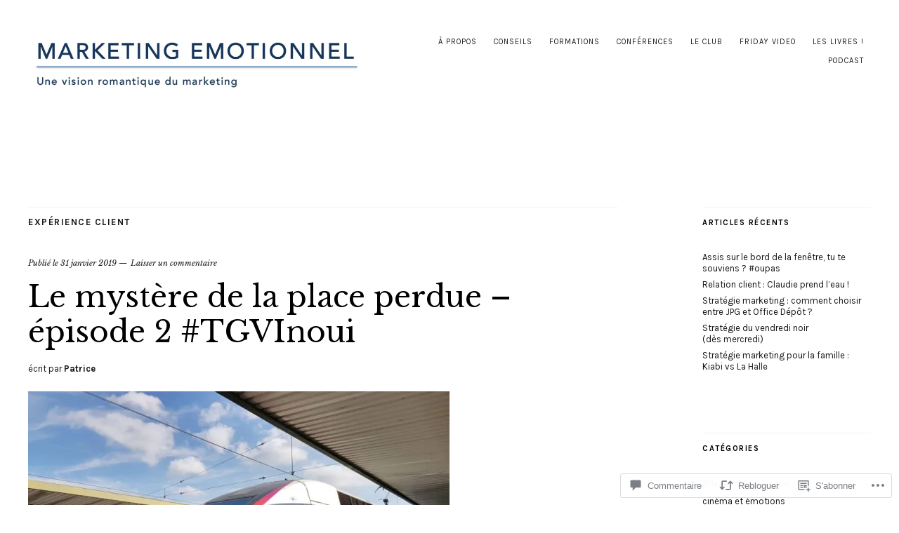

--- FILE ---
content_type: text/html; charset=UTF-8
request_url: https://marketingemotionnel.com/2019/01/31/le-mystere-de-la-place-perdue-episode-2-tgvinoui/
body_size: 49709
content:
<!DOCTYPE html>
<html lang="fr-FR">
<head>
	<meta charset="UTF-8" />
	<meta name="viewport" content="width=device-width,initial-scale=1">
	<title>Le mystère de la place perdue &#8211; épisode 2 #TGVInoui | Marketing Emotionnel</title>
	<link rel="profile" href="http://gmpg.org/xfn/11">
	<link rel="pingback" href="https://marketingemotionnel.com/xmlrpc.php">
	<!--[if lt IE 9]>
		<script src="https://s0.wp.com/wp-content/themes/premium/zuki/js/html5.js?m=1412348104i"></script>
	<![endif]-->
<meta name='robots' content='max-image-preview:large' />
<meta name="google-site-verification" content="aU1p8IFmIHF_YLUkS0xWSZIVEfNEg0ARimmcyV9Gfoc" />

<!-- Async WordPress.com Remote Login -->
<script id="wpcom_remote_login_js">
var wpcom_remote_login_extra_auth = '';
function wpcom_remote_login_remove_dom_node_id( element_id ) {
	var dom_node = document.getElementById( element_id );
	if ( dom_node ) { dom_node.parentNode.removeChild( dom_node ); }
}
function wpcom_remote_login_remove_dom_node_classes( class_name ) {
	var dom_nodes = document.querySelectorAll( '.' + class_name );
	for ( var i = 0; i < dom_nodes.length; i++ ) {
		dom_nodes[ i ].parentNode.removeChild( dom_nodes[ i ] );
	}
}
function wpcom_remote_login_final_cleanup() {
	wpcom_remote_login_remove_dom_node_classes( "wpcom_remote_login_msg" );
	wpcom_remote_login_remove_dom_node_id( "wpcom_remote_login_key" );
	wpcom_remote_login_remove_dom_node_id( "wpcom_remote_login_validate" );
	wpcom_remote_login_remove_dom_node_id( "wpcom_remote_login_js" );
	wpcom_remote_login_remove_dom_node_id( "wpcom_request_access_iframe" );
	wpcom_remote_login_remove_dom_node_id( "wpcom_request_access_styles" );
}

// Watch for messages back from the remote login
window.addEventListener( "message", function( e ) {
	if ( e.origin === "https://r-login.wordpress.com" ) {
		var data = {};
		try {
			data = JSON.parse( e.data );
		} catch( e ) {
			wpcom_remote_login_final_cleanup();
			return;
		}

		if ( data.msg === 'LOGIN' ) {
			// Clean up the login check iframe
			wpcom_remote_login_remove_dom_node_id( "wpcom_remote_login_key" );

			var id_regex = new RegExp( /^[0-9]+$/ );
			var token_regex = new RegExp( /^.*|.*|.*$/ );
			if (
				token_regex.test( data.token )
				&& id_regex.test( data.wpcomid )
			) {
				// We have everything we need to ask for a login
				var script = document.createElement( "script" );
				script.setAttribute( "id", "wpcom_remote_login_validate" );
				script.src = '/remote-login.php?wpcom_remote_login=validate'
					+ '&wpcomid=' + data.wpcomid
					+ '&token=' + encodeURIComponent( data.token )
					+ '&host=' + window.location.protocol
					+ '//' + window.location.hostname
					+ '&postid=12261'
					+ '&is_singular=1';
				document.body.appendChild( script );
			}

			return;
		}

		// Safari ITP, not logged in, so redirect
		if ( data.msg === 'LOGIN-REDIRECT' ) {
			window.location = 'https://wordpress.com/log-in?redirect_to=' + window.location.href;
			return;
		}

		// Safari ITP, storage access failed, remove the request
		if ( data.msg === 'LOGIN-REMOVE' ) {
			var css_zap = 'html { -webkit-transition: margin-top 1s; transition: margin-top 1s; } /* 9001 */ html { margin-top: 0 !important; } * html body { margin-top: 0 !important; } @media screen and ( max-width: 782px ) { html { margin-top: 0 !important; } * html body { margin-top: 0 !important; } }';
			var style_zap = document.createElement( 'style' );
			style_zap.type = 'text/css';
			style_zap.appendChild( document.createTextNode( css_zap ) );
			document.body.appendChild( style_zap );

			var e = document.getElementById( 'wpcom_request_access_iframe' );
			e.parentNode.removeChild( e );

			document.cookie = 'wordpress_com_login_access=denied; path=/; max-age=31536000';

			return;
		}

		// Safari ITP
		if ( data.msg === 'REQUEST_ACCESS' ) {
			console.log( 'request access: safari' );

			// Check ITP iframe enable/disable knob
			if ( wpcom_remote_login_extra_auth !== 'safari_itp_iframe' ) {
				return;
			}

			// If we are in a "private window" there is no ITP.
			var private_window = false;
			try {
				var opendb = window.openDatabase( null, null, null, null );
			} catch( e ) {
				private_window = true;
			}

			if ( private_window ) {
				console.log( 'private window' );
				return;
			}

			var iframe = document.createElement( 'iframe' );
			iframe.id = 'wpcom_request_access_iframe';
			iframe.setAttribute( 'scrolling', 'no' );
			iframe.setAttribute( 'sandbox', 'allow-storage-access-by-user-activation allow-scripts allow-same-origin allow-top-navigation-by-user-activation' );
			iframe.src = 'https://r-login.wordpress.com/remote-login.php?wpcom_remote_login=request_access&origin=' + encodeURIComponent( data.origin ) + '&wpcomid=' + encodeURIComponent( data.wpcomid );

			var css = 'html { -webkit-transition: margin-top 1s; transition: margin-top 1s; } /* 9001 */ html { margin-top: 46px !important; } * html body { margin-top: 46px !important; } @media screen and ( max-width: 660px ) { html { margin-top: 71px !important; } * html body { margin-top: 71px !important; } #wpcom_request_access_iframe { display: block; height: 71px !important; } } #wpcom_request_access_iframe { border: 0px; height: 46px; position: fixed; top: 0; left: 0; width: 100%; min-width: 100%; z-index: 99999; background: #23282d; } ';

			var style = document.createElement( 'style' );
			style.type = 'text/css';
			style.id = 'wpcom_request_access_styles';
			style.appendChild( document.createTextNode( css ) );
			document.body.appendChild( style );

			document.body.appendChild( iframe );
		}

		if ( data.msg === 'DONE' ) {
			wpcom_remote_login_final_cleanup();
		}
	}
}, false );

// Inject the remote login iframe after the page has had a chance to load
// more critical resources
window.addEventListener( "DOMContentLoaded", function( e ) {
	var iframe = document.createElement( "iframe" );
	iframe.style.display = "none";
	iframe.setAttribute( "scrolling", "no" );
	iframe.setAttribute( "id", "wpcom_remote_login_key" );
	iframe.src = "https://r-login.wordpress.com/remote-login.php"
		+ "?wpcom_remote_login=key"
		+ "&origin=aHR0cHM6Ly9tYXJrZXRpbmdlbW90aW9ubmVsLmNvbQ%3D%3D"
		+ "&wpcomid=48896129"
		+ "&time=" + Math.floor( Date.now() / 1000 );
	document.body.appendChild( iframe );
}, false );
</script>
<link rel='dns-prefetch' href='//s0.wp.com' />
<link rel='dns-prefetch' href='//widgets.wp.com' />
<link rel='dns-prefetch' href='//fonts-api.wp.com' />
<link rel="alternate" type="application/rss+xml" title="Marketing Emotionnel &raquo; Flux" href="https://marketingemotionnel.com/feed/" />
<link rel="alternate" type="application/rss+xml" title="Marketing Emotionnel &raquo; Flux des commentaires" href="https://marketingemotionnel.com/comments/feed/" />
<link rel="alternate" type="application/rss+xml" title="Marketing Emotionnel &raquo; Le mystère de la place perdue &#8211; épisode 2&nbsp;#TGVInoui Flux des commentaires" href="https://marketingemotionnel.com/2019/01/31/le-mystere-de-la-place-perdue-episode-2-tgvinoui/feed/" />
	<script type="text/javascript">
		/* <![CDATA[ */
		function addLoadEvent(func) {
			var oldonload = window.onload;
			if (typeof window.onload != 'function') {
				window.onload = func;
			} else {
				window.onload = function () {
					oldonload();
					func();
				}
			}
		}
		/* ]]> */
	</script>
	<link crossorigin='anonymous' rel='stylesheet' id='all-css-0-1' href='/_static/??-eJxtzEkKgDAQRNELGZs4EDfiWUJsxMzYHby+RARB3BQ8KD6cWZgUGSNDKCL7su2RwCJnbdxjCCnVWYtHggO9ZlxFTsQftYaogf+k3x2+4Vv1voRZqrHvpkHJwV5glDTa&cssminify=yes' type='text/css' media='all' />
<style id='wp-emoji-styles-inline-css'>

	img.wp-smiley, img.emoji {
		display: inline !important;
		border: none !important;
		box-shadow: none !important;
		height: 1em !important;
		width: 1em !important;
		margin: 0 0.07em !important;
		vertical-align: -0.1em !important;
		background: none !important;
		padding: 0 !important;
	}
/*# sourceURL=wp-emoji-styles-inline-css */
</style>
<link crossorigin='anonymous' rel='stylesheet' id='all-css-2-1' href='/wp-content/plugins/gutenberg-core/v22.2.0/build/styles/block-library/style.css?m=1764855221i&cssminify=yes' type='text/css' media='all' />
<style id='wp-block-library-inline-css'>
.has-text-align-justify {
	text-align:justify;
}
.has-text-align-justify{text-align:justify;}

/*# sourceURL=wp-block-library-inline-css */
</style><style id='global-styles-inline-css'>
:root{--wp--preset--aspect-ratio--square: 1;--wp--preset--aspect-ratio--4-3: 4/3;--wp--preset--aspect-ratio--3-4: 3/4;--wp--preset--aspect-ratio--3-2: 3/2;--wp--preset--aspect-ratio--2-3: 2/3;--wp--preset--aspect-ratio--16-9: 16/9;--wp--preset--aspect-ratio--9-16: 9/16;--wp--preset--color--black: #000000;--wp--preset--color--cyan-bluish-gray: #abb8c3;--wp--preset--color--white: #ffffff;--wp--preset--color--pale-pink: #f78da7;--wp--preset--color--vivid-red: #cf2e2e;--wp--preset--color--luminous-vivid-orange: #ff6900;--wp--preset--color--luminous-vivid-amber: #fcb900;--wp--preset--color--light-green-cyan: #7bdcb5;--wp--preset--color--vivid-green-cyan: #00d084;--wp--preset--color--pale-cyan-blue: #8ed1fc;--wp--preset--color--vivid-cyan-blue: #0693e3;--wp--preset--color--vivid-purple: #9b51e0;--wp--preset--color--text: #191919;--wp--preset--color--border: #cccccc;--wp--preset--color--background: ffffff;--wp--preset--gradient--vivid-cyan-blue-to-vivid-purple: linear-gradient(135deg,rgb(6,147,227) 0%,rgb(155,81,224) 100%);--wp--preset--gradient--light-green-cyan-to-vivid-green-cyan: linear-gradient(135deg,rgb(122,220,180) 0%,rgb(0,208,130) 100%);--wp--preset--gradient--luminous-vivid-amber-to-luminous-vivid-orange: linear-gradient(135deg,rgb(252,185,0) 0%,rgb(255,105,0) 100%);--wp--preset--gradient--luminous-vivid-orange-to-vivid-red: linear-gradient(135deg,rgb(255,105,0) 0%,rgb(207,46,46) 100%);--wp--preset--gradient--very-light-gray-to-cyan-bluish-gray: linear-gradient(135deg,rgb(238,238,238) 0%,rgb(169,184,195) 100%);--wp--preset--gradient--cool-to-warm-spectrum: linear-gradient(135deg,rgb(74,234,220) 0%,rgb(151,120,209) 20%,rgb(207,42,186) 40%,rgb(238,44,130) 60%,rgb(251,105,98) 80%,rgb(254,248,76) 100%);--wp--preset--gradient--blush-light-purple: linear-gradient(135deg,rgb(255,206,236) 0%,rgb(152,150,240) 100%);--wp--preset--gradient--blush-bordeaux: linear-gradient(135deg,rgb(254,205,165) 0%,rgb(254,45,45) 50%,rgb(107,0,62) 100%);--wp--preset--gradient--luminous-dusk: linear-gradient(135deg,rgb(255,203,112) 0%,rgb(199,81,192) 50%,rgb(65,88,208) 100%);--wp--preset--gradient--pale-ocean: linear-gradient(135deg,rgb(255,245,203) 0%,rgb(182,227,212) 50%,rgb(51,167,181) 100%);--wp--preset--gradient--electric-grass: linear-gradient(135deg,rgb(202,248,128) 0%,rgb(113,206,126) 100%);--wp--preset--gradient--midnight: linear-gradient(135deg,rgb(2,3,129) 0%,rgb(40,116,252) 100%);--wp--preset--font-size--small: 13px;--wp--preset--font-size--medium: 20px;--wp--preset--font-size--large: 19px;--wp--preset--font-size--x-large: 42px;--wp--preset--font-size--regular: 15px;--wp--preset--font-size--larger: 24px;--wp--preset--font-family--albert-sans: 'Albert Sans', sans-serif;--wp--preset--font-family--alegreya: Alegreya, serif;--wp--preset--font-family--arvo: Arvo, serif;--wp--preset--font-family--bodoni-moda: 'Bodoni Moda', serif;--wp--preset--font-family--bricolage-grotesque: 'Bricolage Grotesque', sans-serif;--wp--preset--font-family--cabin: Cabin, sans-serif;--wp--preset--font-family--chivo: Chivo, sans-serif;--wp--preset--font-family--commissioner: Commissioner, sans-serif;--wp--preset--font-family--cormorant: Cormorant, serif;--wp--preset--font-family--courier-prime: 'Courier Prime', monospace;--wp--preset--font-family--crimson-pro: 'Crimson Pro', serif;--wp--preset--font-family--dm-mono: 'DM Mono', monospace;--wp--preset--font-family--dm-sans: 'DM Sans', sans-serif;--wp--preset--font-family--dm-serif-display: 'DM Serif Display', serif;--wp--preset--font-family--domine: Domine, serif;--wp--preset--font-family--eb-garamond: 'EB Garamond', serif;--wp--preset--font-family--epilogue: Epilogue, sans-serif;--wp--preset--font-family--fahkwang: Fahkwang, sans-serif;--wp--preset--font-family--figtree: Figtree, sans-serif;--wp--preset--font-family--fira-sans: 'Fira Sans', sans-serif;--wp--preset--font-family--fjalla-one: 'Fjalla One', sans-serif;--wp--preset--font-family--fraunces: Fraunces, serif;--wp--preset--font-family--gabarito: Gabarito, system-ui;--wp--preset--font-family--ibm-plex-mono: 'IBM Plex Mono', monospace;--wp--preset--font-family--ibm-plex-sans: 'IBM Plex Sans', sans-serif;--wp--preset--font-family--ibarra-real-nova: 'Ibarra Real Nova', serif;--wp--preset--font-family--instrument-serif: 'Instrument Serif', serif;--wp--preset--font-family--inter: Inter, sans-serif;--wp--preset--font-family--josefin-sans: 'Josefin Sans', sans-serif;--wp--preset--font-family--jost: Jost, sans-serif;--wp--preset--font-family--libre-baskerville: 'Libre Baskerville', serif;--wp--preset--font-family--libre-franklin: 'Libre Franklin', sans-serif;--wp--preset--font-family--literata: Literata, serif;--wp--preset--font-family--lora: Lora, serif;--wp--preset--font-family--merriweather: Merriweather, serif;--wp--preset--font-family--montserrat: Montserrat, sans-serif;--wp--preset--font-family--newsreader: Newsreader, serif;--wp--preset--font-family--noto-sans-mono: 'Noto Sans Mono', sans-serif;--wp--preset--font-family--nunito: Nunito, sans-serif;--wp--preset--font-family--open-sans: 'Open Sans', sans-serif;--wp--preset--font-family--overpass: Overpass, sans-serif;--wp--preset--font-family--pt-serif: 'PT Serif', serif;--wp--preset--font-family--petrona: Petrona, serif;--wp--preset--font-family--piazzolla: Piazzolla, serif;--wp--preset--font-family--playfair-display: 'Playfair Display', serif;--wp--preset--font-family--plus-jakarta-sans: 'Plus Jakarta Sans', sans-serif;--wp--preset--font-family--poppins: Poppins, sans-serif;--wp--preset--font-family--raleway: Raleway, sans-serif;--wp--preset--font-family--roboto: Roboto, sans-serif;--wp--preset--font-family--roboto-slab: 'Roboto Slab', serif;--wp--preset--font-family--rubik: Rubik, sans-serif;--wp--preset--font-family--rufina: Rufina, serif;--wp--preset--font-family--sora: Sora, sans-serif;--wp--preset--font-family--source-sans-3: 'Source Sans 3', sans-serif;--wp--preset--font-family--source-serif-4: 'Source Serif 4', serif;--wp--preset--font-family--space-mono: 'Space Mono', monospace;--wp--preset--font-family--syne: Syne, sans-serif;--wp--preset--font-family--texturina: Texturina, serif;--wp--preset--font-family--urbanist: Urbanist, sans-serif;--wp--preset--font-family--work-sans: 'Work Sans', sans-serif;--wp--preset--spacing--20: 0.44rem;--wp--preset--spacing--30: 0.67rem;--wp--preset--spacing--40: 1rem;--wp--preset--spacing--50: 1.5rem;--wp--preset--spacing--60: 2.25rem;--wp--preset--spacing--70: 3.38rem;--wp--preset--spacing--80: 5.06rem;--wp--preset--shadow--natural: 6px 6px 9px rgba(0, 0, 0, 0.2);--wp--preset--shadow--deep: 12px 12px 50px rgba(0, 0, 0, 0.4);--wp--preset--shadow--sharp: 6px 6px 0px rgba(0, 0, 0, 0.2);--wp--preset--shadow--outlined: 6px 6px 0px -3px rgb(255, 255, 255), 6px 6px rgb(0, 0, 0);--wp--preset--shadow--crisp: 6px 6px 0px rgb(0, 0, 0);}:where(.is-layout-flex){gap: 0.5em;}:where(.is-layout-grid){gap: 0.5em;}body .is-layout-flex{display: flex;}.is-layout-flex{flex-wrap: wrap;align-items: center;}.is-layout-flex > :is(*, div){margin: 0;}body .is-layout-grid{display: grid;}.is-layout-grid > :is(*, div){margin: 0;}:where(.wp-block-columns.is-layout-flex){gap: 2em;}:where(.wp-block-columns.is-layout-grid){gap: 2em;}:where(.wp-block-post-template.is-layout-flex){gap: 1.25em;}:where(.wp-block-post-template.is-layout-grid){gap: 1.25em;}.has-black-color{color: var(--wp--preset--color--black) !important;}.has-cyan-bluish-gray-color{color: var(--wp--preset--color--cyan-bluish-gray) !important;}.has-white-color{color: var(--wp--preset--color--white) !important;}.has-pale-pink-color{color: var(--wp--preset--color--pale-pink) !important;}.has-vivid-red-color{color: var(--wp--preset--color--vivid-red) !important;}.has-luminous-vivid-orange-color{color: var(--wp--preset--color--luminous-vivid-orange) !important;}.has-luminous-vivid-amber-color{color: var(--wp--preset--color--luminous-vivid-amber) !important;}.has-light-green-cyan-color{color: var(--wp--preset--color--light-green-cyan) !important;}.has-vivid-green-cyan-color{color: var(--wp--preset--color--vivid-green-cyan) !important;}.has-pale-cyan-blue-color{color: var(--wp--preset--color--pale-cyan-blue) !important;}.has-vivid-cyan-blue-color{color: var(--wp--preset--color--vivid-cyan-blue) !important;}.has-vivid-purple-color{color: var(--wp--preset--color--vivid-purple) !important;}.has-black-background-color{background-color: var(--wp--preset--color--black) !important;}.has-cyan-bluish-gray-background-color{background-color: var(--wp--preset--color--cyan-bluish-gray) !important;}.has-white-background-color{background-color: var(--wp--preset--color--white) !important;}.has-pale-pink-background-color{background-color: var(--wp--preset--color--pale-pink) !important;}.has-vivid-red-background-color{background-color: var(--wp--preset--color--vivid-red) !important;}.has-luminous-vivid-orange-background-color{background-color: var(--wp--preset--color--luminous-vivid-orange) !important;}.has-luminous-vivid-amber-background-color{background-color: var(--wp--preset--color--luminous-vivid-amber) !important;}.has-light-green-cyan-background-color{background-color: var(--wp--preset--color--light-green-cyan) !important;}.has-vivid-green-cyan-background-color{background-color: var(--wp--preset--color--vivid-green-cyan) !important;}.has-pale-cyan-blue-background-color{background-color: var(--wp--preset--color--pale-cyan-blue) !important;}.has-vivid-cyan-blue-background-color{background-color: var(--wp--preset--color--vivid-cyan-blue) !important;}.has-vivid-purple-background-color{background-color: var(--wp--preset--color--vivid-purple) !important;}.has-black-border-color{border-color: var(--wp--preset--color--black) !important;}.has-cyan-bluish-gray-border-color{border-color: var(--wp--preset--color--cyan-bluish-gray) !important;}.has-white-border-color{border-color: var(--wp--preset--color--white) !important;}.has-pale-pink-border-color{border-color: var(--wp--preset--color--pale-pink) !important;}.has-vivid-red-border-color{border-color: var(--wp--preset--color--vivid-red) !important;}.has-luminous-vivid-orange-border-color{border-color: var(--wp--preset--color--luminous-vivid-orange) !important;}.has-luminous-vivid-amber-border-color{border-color: var(--wp--preset--color--luminous-vivid-amber) !important;}.has-light-green-cyan-border-color{border-color: var(--wp--preset--color--light-green-cyan) !important;}.has-vivid-green-cyan-border-color{border-color: var(--wp--preset--color--vivid-green-cyan) !important;}.has-pale-cyan-blue-border-color{border-color: var(--wp--preset--color--pale-cyan-blue) !important;}.has-vivid-cyan-blue-border-color{border-color: var(--wp--preset--color--vivid-cyan-blue) !important;}.has-vivid-purple-border-color{border-color: var(--wp--preset--color--vivid-purple) !important;}.has-vivid-cyan-blue-to-vivid-purple-gradient-background{background: var(--wp--preset--gradient--vivid-cyan-blue-to-vivid-purple) !important;}.has-light-green-cyan-to-vivid-green-cyan-gradient-background{background: var(--wp--preset--gradient--light-green-cyan-to-vivid-green-cyan) !important;}.has-luminous-vivid-amber-to-luminous-vivid-orange-gradient-background{background: var(--wp--preset--gradient--luminous-vivid-amber-to-luminous-vivid-orange) !important;}.has-luminous-vivid-orange-to-vivid-red-gradient-background{background: var(--wp--preset--gradient--luminous-vivid-orange-to-vivid-red) !important;}.has-very-light-gray-to-cyan-bluish-gray-gradient-background{background: var(--wp--preset--gradient--very-light-gray-to-cyan-bluish-gray) !important;}.has-cool-to-warm-spectrum-gradient-background{background: var(--wp--preset--gradient--cool-to-warm-spectrum) !important;}.has-blush-light-purple-gradient-background{background: var(--wp--preset--gradient--blush-light-purple) !important;}.has-blush-bordeaux-gradient-background{background: var(--wp--preset--gradient--blush-bordeaux) !important;}.has-luminous-dusk-gradient-background{background: var(--wp--preset--gradient--luminous-dusk) !important;}.has-pale-ocean-gradient-background{background: var(--wp--preset--gradient--pale-ocean) !important;}.has-electric-grass-gradient-background{background: var(--wp--preset--gradient--electric-grass) !important;}.has-midnight-gradient-background{background: var(--wp--preset--gradient--midnight) !important;}.has-small-font-size{font-size: var(--wp--preset--font-size--small) !important;}.has-medium-font-size{font-size: var(--wp--preset--font-size--medium) !important;}.has-large-font-size{font-size: var(--wp--preset--font-size--large) !important;}.has-x-large-font-size{font-size: var(--wp--preset--font-size--x-large) !important;}.has-albert-sans-font-family{font-family: var(--wp--preset--font-family--albert-sans) !important;}.has-alegreya-font-family{font-family: var(--wp--preset--font-family--alegreya) !important;}.has-arvo-font-family{font-family: var(--wp--preset--font-family--arvo) !important;}.has-bodoni-moda-font-family{font-family: var(--wp--preset--font-family--bodoni-moda) !important;}.has-bricolage-grotesque-font-family{font-family: var(--wp--preset--font-family--bricolage-grotesque) !important;}.has-cabin-font-family{font-family: var(--wp--preset--font-family--cabin) !important;}.has-chivo-font-family{font-family: var(--wp--preset--font-family--chivo) !important;}.has-commissioner-font-family{font-family: var(--wp--preset--font-family--commissioner) !important;}.has-cormorant-font-family{font-family: var(--wp--preset--font-family--cormorant) !important;}.has-courier-prime-font-family{font-family: var(--wp--preset--font-family--courier-prime) !important;}.has-crimson-pro-font-family{font-family: var(--wp--preset--font-family--crimson-pro) !important;}.has-dm-mono-font-family{font-family: var(--wp--preset--font-family--dm-mono) !important;}.has-dm-sans-font-family{font-family: var(--wp--preset--font-family--dm-sans) !important;}.has-dm-serif-display-font-family{font-family: var(--wp--preset--font-family--dm-serif-display) !important;}.has-domine-font-family{font-family: var(--wp--preset--font-family--domine) !important;}.has-eb-garamond-font-family{font-family: var(--wp--preset--font-family--eb-garamond) !important;}.has-epilogue-font-family{font-family: var(--wp--preset--font-family--epilogue) !important;}.has-fahkwang-font-family{font-family: var(--wp--preset--font-family--fahkwang) !important;}.has-figtree-font-family{font-family: var(--wp--preset--font-family--figtree) !important;}.has-fira-sans-font-family{font-family: var(--wp--preset--font-family--fira-sans) !important;}.has-fjalla-one-font-family{font-family: var(--wp--preset--font-family--fjalla-one) !important;}.has-fraunces-font-family{font-family: var(--wp--preset--font-family--fraunces) !important;}.has-gabarito-font-family{font-family: var(--wp--preset--font-family--gabarito) !important;}.has-ibm-plex-mono-font-family{font-family: var(--wp--preset--font-family--ibm-plex-mono) !important;}.has-ibm-plex-sans-font-family{font-family: var(--wp--preset--font-family--ibm-plex-sans) !important;}.has-ibarra-real-nova-font-family{font-family: var(--wp--preset--font-family--ibarra-real-nova) !important;}.has-instrument-serif-font-family{font-family: var(--wp--preset--font-family--instrument-serif) !important;}.has-inter-font-family{font-family: var(--wp--preset--font-family--inter) !important;}.has-josefin-sans-font-family{font-family: var(--wp--preset--font-family--josefin-sans) !important;}.has-jost-font-family{font-family: var(--wp--preset--font-family--jost) !important;}.has-libre-baskerville-font-family{font-family: var(--wp--preset--font-family--libre-baskerville) !important;}.has-libre-franklin-font-family{font-family: var(--wp--preset--font-family--libre-franklin) !important;}.has-literata-font-family{font-family: var(--wp--preset--font-family--literata) !important;}.has-lora-font-family{font-family: var(--wp--preset--font-family--lora) !important;}.has-merriweather-font-family{font-family: var(--wp--preset--font-family--merriweather) !important;}.has-montserrat-font-family{font-family: var(--wp--preset--font-family--montserrat) !important;}.has-newsreader-font-family{font-family: var(--wp--preset--font-family--newsreader) !important;}.has-noto-sans-mono-font-family{font-family: var(--wp--preset--font-family--noto-sans-mono) !important;}.has-nunito-font-family{font-family: var(--wp--preset--font-family--nunito) !important;}.has-open-sans-font-family{font-family: var(--wp--preset--font-family--open-sans) !important;}.has-overpass-font-family{font-family: var(--wp--preset--font-family--overpass) !important;}.has-pt-serif-font-family{font-family: var(--wp--preset--font-family--pt-serif) !important;}.has-petrona-font-family{font-family: var(--wp--preset--font-family--petrona) !important;}.has-piazzolla-font-family{font-family: var(--wp--preset--font-family--piazzolla) !important;}.has-playfair-display-font-family{font-family: var(--wp--preset--font-family--playfair-display) !important;}.has-plus-jakarta-sans-font-family{font-family: var(--wp--preset--font-family--plus-jakarta-sans) !important;}.has-poppins-font-family{font-family: var(--wp--preset--font-family--poppins) !important;}.has-raleway-font-family{font-family: var(--wp--preset--font-family--raleway) !important;}.has-roboto-font-family{font-family: var(--wp--preset--font-family--roboto) !important;}.has-roboto-slab-font-family{font-family: var(--wp--preset--font-family--roboto-slab) !important;}.has-rubik-font-family{font-family: var(--wp--preset--font-family--rubik) !important;}.has-rufina-font-family{font-family: var(--wp--preset--font-family--rufina) !important;}.has-sora-font-family{font-family: var(--wp--preset--font-family--sora) !important;}.has-source-sans-3-font-family{font-family: var(--wp--preset--font-family--source-sans-3) !important;}.has-source-serif-4-font-family{font-family: var(--wp--preset--font-family--source-serif-4) !important;}.has-space-mono-font-family{font-family: var(--wp--preset--font-family--space-mono) !important;}.has-syne-font-family{font-family: var(--wp--preset--font-family--syne) !important;}.has-texturina-font-family{font-family: var(--wp--preset--font-family--texturina) !important;}.has-urbanist-font-family{font-family: var(--wp--preset--font-family--urbanist) !important;}.has-work-sans-font-family{font-family: var(--wp--preset--font-family--work-sans) !important;}
/*# sourceURL=global-styles-inline-css */
</style>

<style id='classic-theme-styles-inline-css'>
/*! This file is auto-generated */
.wp-block-button__link{color:#fff;background-color:#32373c;border-radius:9999px;box-shadow:none;text-decoration:none;padding:calc(.667em + 2px) calc(1.333em + 2px);font-size:1.125em}.wp-block-file__button{background:#32373c;color:#fff;text-decoration:none}
/*# sourceURL=/wp-includes/css/classic-themes.min.css */
</style>
<link crossorigin='anonymous' rel='stylesheet' id='all-css-4-1' href='/_static/??-eJx9j9sOwjAIhl/[base64]&cssminify=yes' type='text/css' media='all' />
<link rel='stylesheet' id='verbum-gutenberg-css-css' href='https://widgets.wp.com/verbum-block-editor/block-editor.css?ver=1738686361' media='all' />
<link crossorigin='anonymous' rel='stylesheet' id='all-css-6-1' href='/wp-content/themes/premium/zuki/js/flex-slider/flexslider.css?m=1412348104i&cssminify=yes' type='text/css' media='all' />
<link rel='stylesheet' id='zuki-fonts-css' href='https://fonts-api.wp.com/css?family=Libre+Baskerville%3A400%2C700%2C400italic%2C%7CKarla%3A400%2C400italic%2C700%2C700italic&#038;subset=latin%2Clatin-ext' media='all' />
<link crossorigin='anonymous' rel='stylesheet' id='all-css-8-1' href='/_static/??-eJx9jkEKAjEMRS9kDaMj40Y8inRKrJlpk9KmiJ7eCi4Kirv/4L+fwD0ZJ6zICrGaFKonLrCgJuvWD0MUYbgQO/DImKkZ5XfculI20I3qDSMWSBkj1QjPuhIUfQT8anbnM85BfIseWqvDf5JHMUGcVWrP9mCuwVJ+q+d4GqbDfnccp2FcXqxdXm0=&cssminify=yes' type='text/css' media='all' />
<style id='jetpack-global-styles-frontend-style-inline-css'>
:root { --font-headings: unset; --font-base: unset; --font-headings-default: -apple-system,BlinkMacSystemFont,"Segoe UI",Roboto,Oxygen-Sans,Ubuntu,Cantarell,"Helvetica Neue",sans-serif; --font-base-default: -apple-system,BlinkMacSystemFont,"Segoe UI",Roboto,Oxygen-Sans,Ubuntu,Cantarell,"Helvetica Neue",sans-serif;}
/*# sourceURL=jetpack-global-styles-frontend-style-inline-css */
</style>
<link crossorigin='anonymous' rel='stylesheet' id='all-css-10-1' href='/_static/??-eJyNjcEKwjAQRH/IuFRT6kX8FNkmS5K6yQY3Qfx7bfEiXrwM82B4A49qnJRGpUHupnIPqSgs1Cq624chi6zhO5OCRryTR++fW00l7J3qDv43XVNxoOISsmEJol/wY2uR8vs3WggsM/I6uOTzMI3Hw8lOg11eUT1JKA==&cssminify=yes' type='text/css' media='all' />
<script type="text/javascript" id="jetpack_related-posts-js-extra">
/* <![CDATA[ */
var related_posts_js_options = {"post_heading":"h4"};
//# sourceURL=jetpack_related-posts-js-extra
/* ]]> */
</script>
<script type="text/javascript" id="wpcom-actionbar-placeholder-js-extra">
/* <![CDATA[ */
var actionbardata = {"siteID":"48896129","postID":"12261","siteURL":"https://marketingemotionnel.com","xhrURL":"https://marketingemotionnel.com/wp-admin/admin-ajax.php","nonce":"dd15ffb2a3","isLoggedIn":"","statusMessage":"","subsEmailDefault":"instantly","proxyScriptUrl":"https://s0.wp.com/wp-content/js/wpcom-proxy-request.js?m=1513050504i&amp;ver=20211021","shortlink":"https://wp.me/p3ja7f-3bL","i18n":{"followedText":"Les nouvelles publications de ce site appara\u00eetront d\u00e9sormais dans votre \u003Ca href=\"https://wordpress.com/reader\"\u003ELecteur\u003C/a\u003E","foldBar":"R\u00e9duire cette barre","unfoldBar":"Agrandir cette barre","shortLinkCopied":"Lien court copi\u00e9 dans le presse-papier"}};
//# sourceURL=wpcom-actionbar-placeholder-js-extra
/* ]]> */
</script>
<script type="text/javascript" id="jetpack-mu-wpcom-settings-js-before">
/* <![CDATA[ */
var JETPACK_MU_WPCOM_SETTINGS = {"assetsUrl":"https://s0.wp.com/wp-content/mu-plugins/jetpack-mu-wpcom-plugin/moon/jetpack_vendor/automattic/jetpack-mu-wpcom/src/build/"};
//# sourceURL=jetpack-mu-wpcom-settings-js-before
/* ]]> */
</script>
<script crossorigin='anonymous' type='text/javascript'  src='/_static/??-eJyVjc0OgjAQhF/IskiCnoyPYrBdcWu3rf2J4NNbIiSY6MHTZnZmvoGHF9LZhDYBZ+FN7slG0Jh8J2+zBnbOwomshHMmoyCg6RIq4V1M8VNVTLbScQMrsC4Zk4QPbhgXr8BMVhgnU98zhnE+a8DPkGDqQxn9tpauyKXiAzJlhme+0dS/GBxENKQwLEvT6/0Rf3CylYmcjSV/5MN237Z1vWuaVr8Azvh8Ow=='></script>
<script type="text/javascript" id="rlt-proxy-js-after">
/* <![CDATA[ */
	rltInitialize( {"token":null,"iframeOrigins":["https:\/\/widgets.wp.com"]} );
//# sourceURL=rlt-proxy-js-after
/* ]]> */
</script>
<link rel="EditURI" type="application/rsd+xml" title="RSD" href="https://marketingemotionnel.wordpress.com/xmlrpc.php?rsd" />
<meta name="generator" content="WordPress.com" />
<link rel="canonical" href="https://marketingemotionnel.com/2019/01/31/le-mystere-de-la-place-perdue-episode-2-tgvinoui/" />
<link rel='shortlink' href='https://wp.me/p3ja7f-3bL' />
<link rel="alternate" type="application/json+oembed" href="https://public-api.wordpress.com/oembed/?format=json&amp;url=https%3A%2F%2Fmarketingemotionnel.com%2F2019%2F01%2F31%2Fle-mystere-de-la-place-perdue-episode-2-tgvinoui%2F&amp;for=wpcom-auto-discovery" /><link rel="alternate" type="application/xml+oembed" href="https://public-api.wordpress.com/oembed/?format=xml&amp;url=https%3A%2F%2Fmarketingemotionnel.com%2F2019%2F01%2F31%2Fle-mystere-de-la-place-perdue-episode-2-tgvinoui%2F&amp;for=wpcom-auto-discovery" />
<!-- Jetpack Open Graph Tags -->
<meta property="og:type" content="article" />
<meta property="og:title" content="Le mystère de la place perdue &#8211; épisode 2 #TGVInoui" />
<meta property="og:url" content="https://marketingemotionnel.com/2019/01/31/le-mystere-de-la-place-perdue-episode-2-tgvinoui/" />
<meta property="og:description" content="J&rsquo;ai sans doute été un peu trop rapide pour le CM de #Inoui hier ! Je lui présente mes excuses ici, tant il est vrai qu&rsquo;il a d&rsquo;autres conversations que la mienne à entretenir. En …" />
<meta property="article:published_time" content="2019-01-31T17:30:45+00:00" />
<meta property="article:modified_time" content="2019-01-31T17:35:03+00:00" />
<meta property="og:site_name" content="Marketing Emotionnel" />
<meta property="og:image" content="https://marketingemotionnel.com/wp-content/uploads/2019/01/tgv-inoui.jpg" />
<meta property="og:image:width" content="600" />
<meta property="og:image:height" content="450" />
<meta property="og:image:alt" content="" />
<meta property="og:locale" content="fr_FR" />
<meta property="article:publisher" content="https://www.facebook.com/WordPresscom" />
<meta name="twitter:creator" content="@plaubignat" />
<meta name="twitter:site" content="@plaubignat" />
<meta name="twitter:text:title" content="Le mystère de la place perdue &#8211; épisode 2&nbsp;#TGVInoui" />
<meta name="twitter:image" content="https://marketingemotionnel.com/wp-content/uploads/2019/01/tgv-inoui.jpg?w=640" />
<meta name="twitter:card" content="summary_large_image" />

<!-- End Jetpack Open Graph Tags -->
<link rel="shortcut icon" type="image/x-icon" href="https://s0.wp.com/i/favicon.ico?m=1713425267i" sizes="16x16 24x24 32x32 48x48" />
<link rel="icon" type="image/x-icon" href="https://s0.wp.com/i/favicon.ico?m=1713425267i" sizes="16x16 24x24 32x32 48x48" />
<link rel="apple-touch-icon" href="https://s0.wp.com/i/webclip.png?m=1713868326i" />
<link rel='openid.server' href='https://marketingemotionnel.com/?openidserver=1' />
<link rel='openid.delegate' href='https://marketingemotionnel.com/' />
<link rel="search" type="application/opensearchdescription+xml" href="https://marketingemotionnel.com/osd.xml" title="Marketing Emotionnel" />
<link rel="search" type="application/opensearchdescription+xml" href="https://s1.wp.com/opensearch.xml" title="WordPress.com" />
<meta name="theme-color" content="#ffffff" />

    <style type="text/css">

		 
	</style>
    		<style type="text/css">
			.recentcomments a {
				display: inline !important;
				padding: 0 !important;
				margin: 0 !important;
			}

			table.recentcommentsavatartop img.avatar, table.recentcommentsavatarend img.avatar {
				border: 0px;
				margin: 0;
			}

			table.recentcommentsavatartop a, table.recentcommentsavatarend a {
				border: 0px !important;
				background-color: transparent !important;
			}

			td.recentcommentsavatarend, td.recentcommentsavatartop {
				padding: 0px 0px 1px 0px;
				margin: 0px;
			}

			td.recentcommentstextend {
				border: none !important;
				padding: 0px 0px 2px 10px;
			}

			.rtl td.recentcommentstextend {
				padding: 0px 10px 2px 0px;
			}

			td.recentcommentstexttop {
				border: none;
				padding: 0px 0px 0px 10px;
			}

			.rtl td.recentcommentstexttop {
				padding: 0px 10px 0px 0px;
			}
		</style>
		<meta name="description" content="J&#039;ai sans doute été un peu trop rapide pour le CM de #Inoui hier ! Je lui présente mes excuses ici, tant il est vrai qu&#039;il a d&#039;autres conversations que la mienne à entretenir. En même temps, lorsqu&#039;on me demande de poursuivre nos échanges ne mode MP, je pense naïvement que l&#039;on va se répondre&hellip;" />
			<!-- Site Logo: hide header text -->
			<style type="text/css">
			.site-title, .site-description {
				position: absolute;
				clip: rect(1px, 1px, 1px, 1px);
			}
			</style>
			<style type="text/css" id="custom-background-css">
body.custom-background { background-color: #ffffff; }
</style>
	<style type="text/css" id="custom-colors-css">body, a, table th, .widget-area .rp-small-two-content p.summary a, .widget-area .rp-color a:hover { color: #191919;}
#site-nav ul li a:hover, #site-nav ul li:hover > ul, #site-nav li:hover > a { border-color: #191919;}
.widget-area p.summary a:hover, .entry-content p a:hover, blockquote cite a:hover, .textwidget a:hover, #comments .comment-text a:hover, .authorbox p.author-description a:hover, a.archive-menu-toggle:hover span { color: #191919;}
.widget-area .rp-small-two-content p.summary a, .widget-area .rp-color a:hover { color: #191919;}
.widget_zuki_recentposts_color .bg-wrap, .archive-menu-content { color: #191919;}
pre { color: #191919;}
#nav-single a span, h1, h2, h3, h4, h5, h6 { color: #000000;}
#site-header h1 a:hover, h1 a, h2 a, h3 a, h4 a, h5 a, h6 a, .entry-details a, #comments a, .nav-wrap a, #colophon a, .authorbox p.author-name a, .page .entry-content a { color: #000000;}
.rp-big-one-content .story, .rp-big-one-content .story a, .rp-big-one-content .story h1, .rp-big-one-content .story h2, .rp-big-one-content .story h1 a, .rp-big-one-content .story h2 a { color: #000000;}
#header-top-nav a:hover, .entry-meta a:hover, .entry-footer a:hover, .entry-author a:hover, .single-post .post .entry-header a:hover, #comments a:hover, .nav-wrap a:hover, #colophon a:hover, .template-archive a:hover, .gallery .gallery-item a:hover, #infinite-handle span:hover, .widget-area .widget_nav_menu a:hover, .tagcloud a:hover, .widget_calendar a:hover, .post .entry-content a.more-link:hover, .widget-area a:hover, #featured-content .flex-direction-nav li a.flex-next:hover:after, #featured-content .flex-direction-nav li a.flex-prev:hover:after, .widget-area .rp-small-two-content p.summary a:hover { color: #6D6D6D;}
.front-content .widget_zuki_recentposts_small .rp-small-one, .front-fullwidth .widget_zuki_recentposts_small .rp-small-one, .widget_zuki_recentposts_medium .rp-medium-one, .widget_calendar table#wp-calendar tr td, #site-nav ul li { border-color: #ededed;}
.front-content .widget_zuki_recentposts_small .rp-small-one, .front-fullwidth .widget_zuki_recentposts_small .rp-small-one, .widget_zuki_recentposts_medium .rp-medium-one, .widget_calendar table#wp-calendar tr td, #site-nav ul li { border-color: rgba( 237, 237, 237, 0.2 );}
dl dt { color: #162626;}
table td { border-color: #ddd;}
table td { border-color: rgba( 221, 221, 221, 0.2 );}
#comments h3.comments-title, #colophon, #primary h3.blog-title, #primary h1.archive-title, .template-front .widget-area, .page .site-content .page, .search-no-results .site-content .page, .default-sidebar, #front-sidebar-one, #front-sidebar-two, .nav-wrap, #infinite-handle, .single-post .post .entry-header, .archive .site-content .post, .blog .site-content .post, .single-post .site-content .post, .site-content .type-attachment, .search-results .site-content .page, .widget-area .widget { border-color: #ccc;}
#comments h3.comments-title, #colophon, #primary h3.blog-title, #primary h1.archive-title, .template-front .widget-area, .page .site-content .page, .search-no-results .site-content .page, .default-sidebar, #front-sidebar-one, #front-sidebar-two, .nav-wrap, #infinite-handle, .single-post .post .entry-header, .archive .site-content .post, .blog .site-content .post, .single-post .site-content .post, .site-content .type-attachment, .search-results .site-content .page, .widget-area .widget { border-color: rgba( 204, 204, 204, 0.2 );}
.widget-area p.summary a:hover, .widget-area .rp-color .entry-header a:hover, .widget-area .rp-color .story a:hover, .widget-area p.summary a:hover, .entry-content p a:hover, blockquote cite a:hover, .textwidget a:hover, #comments .comment-text a:hover, .authorbox p.author-description a:hover, a.archive-menu-toggle:hover span { border-color: #444;}
.widget-area p.summary a:hover, .widget-area .rp-color .entry-header a:hover, .widget-area .rp-color .story a:hover, .widget-area p.summary a:hover, .entry-content p a:hover, blockquote cite a:hover, .textwidget a:hover, #comments .comment-text a:hover, .authorbox p.author-description a:hover, a.archive-menu-toggle:hover span { border-color: rgba( 68, 68, 68, 0.2 );}
#site-nav li li:hover > a { background-color: #f4f4f4;}
#site-nav li li:hover > a { background-color: rgba( 244, 244, 244, 0.25 );}
body, #site-nav ul ul.sub-menu, #site-nav ul ul.children { background-color: #ffffff;}
.widget-area p.summary a,.entry-content p a,blockquote cite a,.textwidget a,#comments .comment-text a,.authorbox p.author-description a, .post .entry-content a.more-link { color: #417099;}
.widget_zuki_recentposts_color .bg-wrap a, .archive-menu-content a { color: #305372;}
.widget_zuki_recentposts_color .bg-wrap, .archive-menu-content { background-color: #fbc382;}
</style>
			<link rel="stylesheet" id="custom-css-css" type="text/css" href="https://s0.wp.com/?custom-css=1&#038;csblog=3ja7f&#038;cscache=6&#038;csrev=9" />
			<!-- Your Google Analytics Plugin is missing the tracking ID -->
<link crossorigin='anonymous' rel='stylesheet' id='all-css-0-3' href='/_static/??-eJydz90KwjAMBeAXsgtz6PBCfBTp0jCypT8sLcW3d/7ipXp5DuHjBGoyGEOmkMEXk6SMHBQmysni/MzgYwxw5oAwSMRZQSsnWhpU3cD3go+uCCmgXWJRkvfRq/gXrOxGyuusiGzFeHJsDa/IWuWL0K/u49XC4kDLoLhwynzXPlPjOdzkkz+2/a479Puu3U5XmsV/8A==&cssminify=yes' type='text/css' media='all' />
</head>

<body class="wp-singular post-template-default single single-post postid-12261 single-format-standard custom-background wp-custom-logo wp-embed-responsive wp-theme-premiumzuki customizer-styles-applied jetpack-reblog-enabled has-site-logo custom-colors">

	<div id="container">

		<header id="masthead" class="cf" role="banner">

							<nav id="header-top-nav">
					<ul id="menu-menu-1" class="menu"><li id="menu-item-2496" class="menu-item menu-item-type-post_type menu-item-object-page menu-item-2496"><a href="https://marketingemotionnel.com/a-propos/">À propos</a></li>
<li id="menu-item-2521" class="menu-item menu-item-type-post_type menu-item-object-page menu-item-2521"><a href="https://marketingemotionnel.com/conseils/">Conseils</a></li>
<li id="menu-item-14623" class="menu-item menu-item-type-post_type menu-item-object-page menu-item-14623"><a href="https://marketingemotionnel.com/partage/">Formations</a></li>
<li id="menu-item-2514" class="menu-item menu-item-type-post_type menu-item-object-page menu-item-2514"><a href="https://marketingemotionnel.com/conferences-interventions-ateliers/">Conférences</a></li>
<li id="menu-item-10541" class="menu-item menu-item-type-post_type menu-item-object-page menu-item-10541"><a href="https://marketingemotionnel.com/le-club/">Le Club</a></li>
<li id="menu-item-14625" class="menu-item menu-item-type-post_type menu-item-object-page menu-item-14625"><a href="https://marketingemotionnel.com/videos-chaine-youtube/">Friday Video</a></li>
<li id="menu-item-2497" class="menu-item menu-item-type-post_type menu-item-object-page menu-item-2497"><a href="https://marketingemotionnel.com/le-livre-et-les-lecteurs/">Les livres !</a></li>
<li id="menu-item-13336" class="menu-item menu-item-type-post_type menu-item-object-page menu-item-13336"><a href="https://marketingemotionnel.com/podcast/">Podcast</a></li>
</ul>				</nav><!-- end #header-top -->
			
			<div id="site-header">
				<h1 class="site-title"><a href="https://marketingemotionnel.com/" title="Marketing Emotionnel">Marketing Emotionnel</a></h1>
							<h2 class="site-description">une vision romantique du marketing</h2>
						<a href="https://marketingemotionnel.com/" class="site-logo-link" rel="home" itemprop="url"><img width="960" height="180" src="https://marketingemotionnel.com/wp-content/uploads/2015/05/logo-marketing-emotionnel-romantique.jpg?w=960" class="site-logo attachment-zuki-logo-size" alt="" data-size="zuki-logo-size" itemprop="logo" decoding="async" srcset="https://marketingemotionnel.com/wp-content/uploads/2015/05/logo-marketing-emotionnel-romantique.jpg?w=960 960w, https://marketingemotionnel.com/wp-content/uploads/2015/05/logo-marketing-emotionnel-romantique.jpg?w=150 150w, https://marketingemotionnel.com/wp-content/uploads/2015/05/logo-marketing-emotionnel-romantique.jpg?w=300 300w, https://marketingemotionnel.com/wp-content/uploads/2015/05/logo-marketing-emotionnel-romantique.jpg?w=768 768w, https://marketingemotionnel.com/wp-content/uploads/2015/05/logo-marketing-emotionnel-romantique.jpg?w=1024 1024w, https://marketingemotionnel.com/wp-content/uploads/2015/05/logo-marketing-emotionnel-romantique.jpg 1420w" sizes="(max-width: 960px) 100vw, 960px" data-attachment-id="2601" data-permalink="https://marketingemotionnel.com/logo-marketing-emotionnel-romantique/" data-orig-file="https://marketingemotionnel.com/wp-content/uploads/2015/05/logo-marketing-emotionnel-romantique.jpg" data-orig-size="1420,266" data-comments-opened="1" data-image-meta="{&quot;aperture&quot;:&quot;0&quot;,&quot;credit&quot;:&quot;&quot;,&quot;camera&quot;:&quot;&quot;,&quot;caption&quot;:&quot;&quot;,&quot;created_timestamp&quot;:&quot;0&quot;,&quot;copyright&quot;:&quot;&quot;,&quot;focal_length&quot;:&quot;0&quot;,&quot;iso&quot;:&quot;0&quot;,&quot;shutter_speed&quot;:&quot;0&quot;,&quot;title&quot;:&quot;&quot;,&quot;orientation&quot;:&quot;1&quot;}" data-image-title="logo marketing emotionnel romantique" data-image-description="" data-image-caption="" data-medium-file="https://marketingemotionnel.com/wp-content/uploads/2015/05/logo-marketing-emotionnel-romantique.jpg?w=300" data-large-file="https://marketingemotionnel.com/wp-content/uploads/2015/05/logo-marketing-emotionnel-romantique.jpg?w=600" /></a>
			</div><!-- end #site-header -->

			<a href="#menuopen" id="mobile-menu-toggle"><span class="hide">Menu</span></a>

			<div id="mobile-menu-wrap" class="cf">
								<nav id="site-nav" class="cf">
									</nav><!-- end #site-nav -->
				<a href="#menuclose" id="mobile-menu-close"><span class="hide">Fermer le menu</span></a>
			</div><!-- end #mobile-menu-wrap -->

			
		</header><!-- end #masthead -->

<div id="main-wrap">
	<div id="primary" class="site-content cf" role="main">
		
<article id="post-12261" class="post-12261 post type-post status-publish format-standard has-post-thumbnail hentry category-experience-client tag-experience-client tag-ouisncf tag-relation-client tag-tgv tag-tgvinoui">

	<header class="entry-header">
		<div class="entry-cats">
			<a href="https://marketingemotionnel.com/category/experience-client/" rel="category tag">expérience client</a>		</div><!-- end .entry-cats -->

		<div class="entry-date">
			Publié le <a href="https://marketingemotionnel.com/2019/01/31/le-mystere-de-la-place-perdue-episode-2-tgvinoui/">31 janvier 2019</a>
		</div><!-- end .entry-date -->
					<div class="entry-comments">
				<a href="https://marketingemotionnel.com/2019/01/31/le-mystere-de-la-place-perdue-episode-2-tgvinoui/#respond"><span class="leave-reply">Laisser un commentaire</span></a>			</div><!-- end .entry-comments -->
				
		<h1 class="entry-title">Le mystère de la place perdue &#8211; épisode 2&nbsp;#TGVInoui</h1>
		<div class="entry-author">
			écrit par <a href="https://marketingemotionnel.com/author/proflaubignat/" title="Articles par Patrice" rel="author">Patrice</a>		</div><!-- end .entry-author -->
	</header><!-- end .entry-header -->

			<div class="entry-thumbnail">
			<a href="https://marketingemotionnel.com/2019/01/31/le-mystere-de-la-place-perdue-episode-2-tgvinoui/" title="Permalien vers Le mystère de la place perdue &#8211; épisode 2&nbsp;#TGVInoui"><img width="600" height="450" src="https://marketingemotionnel.com/wp-content/uploads/2019/01/tgv-inoui.jpg?w=600" class="attachment-post-thumbnail size-post-thumbnail wp-post-image" alt="" decoding="async" srcset="https://marketingemotionnel.com/wp-content/uploads/2019/01/tgv-inoui.jpg?w=600 600w, https://marketingemotionnel.com/wp-content/uploads/2019/01/tgv-inoui.jpg?w=150 150w, https://marketingemotionnel.com/wp-content/uploads/2019/01/tgv-inoui.jpg?w=300 300w, https://marketingemotionnel.com/wp-content/uploads/2019/01/tgv-inoui.jpg?w=768 768w, https://marketingemotionnel.com/wp-content/uploads/2019/01/tgv-inoui.jpg 790w" sizes="(max-width: 600px) 100vw, 600px" data-attachment-id="12263" data-permalink="https://marketingemotionnel.com/2019/01/31/le-mystere-de-la-place-perdue-episode-2-tgvinoui/sur-laxe-paris-lyon-les-rames-de-derniere-generation-ont-ete-renovees/" data-orig-file="https://marketingemotionnel.com/wp-content/uploads/2019/01/tgv-inoui.jpg" data-orig-size="790,592" data-comments-opened="1" data-image-meta="{&quot;aperture&quot;:&quot;0&quot;,&quot;credit&quot;:&quot;&quot;,&quot;camera&quot;:&quot;&quot;,&quot;caption&quot;:&quot;Sur l&#039;axe Paris-Lyon, les rames de derni\u00e8re g\u00e9n\u00e9ration ont \u00e9t\u00e9 r\u00e9nov\u00e9es.&quot;,&quot;created_timestamp&quot;:&quot;0&quot;,&quot;copyright&quot;:&quot;&quot;,&quot;focal_length&quot;:&quot;0&quot;,&quot;iso&quot;:&quot;0&quot;,&quot;shutter_speed&quot;:&quot;0&quot;,&quot;title&quot;:&quot;Sur l&#039;axe Paris-Lyon, les rames de derni\u00e8re g\u00e9n\u00e9ration ont \u00e9t\u00e9 r\u00e9nov\u00e9es.&quot;,&quot;orientation&quot;:&quot;0&quot;}" data-image-title="Sur l&amp;rsquo;axe Paris-Lyon, les rames de dernière génération ont été rénovées." data-image-description="" data-image-caption="&lt;p&gt;Sur l&amp;rsquo;axe Paris-Lyon, les rames de dernière génération ont été rénovées.&lt;/p&gt;
" data-medium-file="https://marketingemotionnel.com/wp-content/uploads/2019/01/tgv-inoui.jpg?w=300" data-large-file="https://marketingemotionnel.com/wp-content/uploads/2019/01/tgv-inoui.jpg?w=600" /></a>
		</div><!-- end .entry-thumbnail -->
	
	<div class="entry-content">
		<p>J&rsquo;ai sans doute été un peu trop rapide pour le CM de #Inoui hier ! Je lui présente mes excuses ici, tant il est vrai qu&rsquo;il a d&rsquo;autres conversations que la mienne à entretenir. En même temps, lorsqu&rsquo;on me demande de poursuivre nos échanges ne mode MP, je pense naïvement que l&rsquo;on va se répondre dans la foulée&#8230; Erreur !</p>
<p>Mais finalement j&rsquo;ai reçu une réponse, une fois encore navrée, que j&rsquo;ai envie de publier ici :</p>
<p><img data-attachment-id="12262" data-permalink="https://marketingemotionnel.com/2019/01/31/le-mystere-de-la-place-perdue-episode-2-tgvinoui/tgvinouietmoi/" data-orig-file="https://marketingemotionnel.com/wp-content/uploads/2019/01/tgvinouietmoi.jpeg" data-orig-size="1118,1190" data-comments-opened="1" data-image-meta="{&quot;aperture&quot;:&quot;0&quot;,&quot;credit&quot;:&quot;&quot;,&quot;camera&quot;:&quot;&quot;,&quot;caption&quot;:&quot;&quot;,&quot;created_timestamp&quot;:&quot;0&quot;,&quot;copyright&quot;:&quot;&quot;,&quot;focal_length&quot;:&quot;0&quot;,&quot;iso&quot;:&quot;0&quot;,&quot;shutter_speed&quot;:&quot;0&quot;,&quot;title&quot;:&quot;&quot;,&quot;orientation&quot;:&quot;0&quot;}" data-image-title="tgvinouietmoi" data-image-description="" data-image-caption="" data-medium-file="https://marketingemotionnel.com/wp-content/uploads/2019/01/tgvinouietmoi.jpeg?w=282" data-large-file="https://marketingemotionnel.com/wp-content/uploads/2019/01/tgvinouietmoi.jpeg?w=600" class="alignnone size-full wp-image-12262" src="https://marketingemotionnel.com/wp-content/uploads/2019/01/tgvinouietmoi.jpeg?w=600" alt="tgvinouietmoi"   srcset="https://marketingemotionnel.com/wp-content/uploads/2019/01/tgvinouietmoi.jpeg 1118w, https://marketingemotionnel.com/wp-content/uploads/2019/01/tgvinouietmoi.jpeg?w=141&amp;h=150 141w, https://marketingemotionnel.com/wp-content/uploads/2019/01/tgvinouietmoi.jpeg?w=282&amp;h=300 282w, https://marketingemotionnel.com/wp-content/uploads/2019/01/tgvinouietmoi.jpeg?w=768&amp;h=817 768w, https://marketingemotionnel.com/wp-content/uploads/2019/01/tgvinouietmoi.jpeg?w=962&amp;h=1024 962w" sizes="(max-width: 1118px) 100vw, 1118px" /></p>
<p>Alors on m&rsquo;assure avoir pris en compte ma réclamation concernant la place 25 de la voiture 11, celle qui n&rsquo;existe pas sur les nouvelles rames. Tant mieux ! On y met un brin d&rsquo;humour et c&rsquo;est une bonne idée&#8230;</p>
<p>Sur le fond, vous admettrez avec moi que la phrase qui conclut  : &laquo;&nbsp;on ne peut rien faire de plus pour vous&nbsp;&raquo; aussitôt suivie d&rsquo;un &laquo;&nbsp;navrés&nbsp;&raquo; collégial, est une déception douloureuse. Malgré tout, j&rsquo;attendais un autre geste. Je ne sais quoi précisément mais une intention agréable, une surprise. Vous pourriez penser à une contrepartie financière mais cd n&rsquo;est évidemment pas l&rsquo;objet. Le préjudice n&rsquo;est que moral. Même un commentaire sur l&rsquo;article posté sur le blog aurait déjà semblé comme un signe d&rsquo;intérêt. Mais non. Rien.</p>
<p>Pourtant, et François Julia (qui ne m&rsquo;a d&rsquo;ailleurs pas encore répondu) le sait parfaitement, c&rsquo;est justement dans ces situations que l&rsquo;on peut créer un effet Wahou pour la client. C&rsquo;est à cet instant, où la conversation est engagée, sur un mode apaisée et constructive, que l&rsquo;on peut intervenir et faire la preuve de l&rsquo;amour que l&rsquo;on porte au client, au-delà des difficultés insolubles techniquement. Je crois qu&rsquo;un client ouvert et respectueux, mériterait autre chose.</p>
<p>Et vous qu&rsquo;êtes-vous prêt à offrir à vos clients ?</p>
<p>Le début de l&rsquo;histoire de la place disparue est là : <a href="https://wp.me/p3ja7f-3bF" target="_blank" rel="noopener">https://wp.me/p3ja7f-3bF</a></p>
<div id="jp-post-flair" class="sharedaddy sd-like-enabled sd-sharing-enabled"><div class="sharedaddy sd-sharing-enabled"><div class="robots-nocontent sd-block sd-social sd-social-icon sd-sharing"><h3 class="sd-title">Partager:</h3><div class="sd-content"><ul><li class="share-linkedin"><a rel="nofollow noopener noreferrer"
				data-shared="sharing-linkedin-12261"
				class="share-linkedin sd-button share-icon no-text"
				href="https://marketingemotionnel.com/2019/01/31/le-mystere-de-la-place-perdue-episode-2-tgvinoui/?share=linkedin"
				target="_blank"
				aria-labelledby="sharing-linkedin-12261"
				>
				<span id="sharing-linkedin-12261" hidden>Share on LinkedIn(ouvre dans une nouvelle fenêtre)</span>
				<span>LinkedIn</span>
			</a></li><li class="share-pocket"><a rel="nofollow noopener noreferrer"
				data-shared="sharing-pocket-12261"
				class="share-pocket sd-button share-icon no-text"
				href="https://marketingemotionnel.com/2019/01/31/le-mystere-de-la-place-perdue-episode-2-tgvinoui/?share=pocket"
				target="_blank"
				aria-labelledby="sharing-pocket-12261"
				>
				<span id="sharing-pocket-12261" hidden>Share on Pocket(ouvre dans une nouvelle fenêtre)</span>
				<span>Pocket</span>
			</a></li><li class="share-facebook"><a rel="nofollow noopener noreferrer"
				data-shared="sharing-facebook-12261"
				class="share-facebook sd-button share-icon no-text"
				href="https://marketingemotionnel.com/2019/01/31/le-mystere-de-la-place-perdue-episode-2-tgvinoui/?share=facebook"
				target="_blank"
				aria-labelledby="sharing-facebook-12261"
				>
				<span id="sharing-facebook-12261" hidden>Partager sur Facebook(ouvre dans une nouvelle fenêtre)</span>
				<span>Facebook</span>
			</a></li><li class="share-jetpack-whatsapp"><a rel="nofollow noopener noreferrer"
				data-shared="sharing-whatsapp-12261"
				class="share-jetpack-whatsapp sd-button share-icon no-text"
				href="https://marketingemotionnel.com/2019/01/31/le-mystere-de-la-place-perdue-episode-2-tgvinoui/?share=jetpack-whatsapp"
				target="_blank"
				aria-labelledby="sharing-whatsapp-12261"
				>
				<span id="sharing-whatsapp-12261" hidden>Partager sur WhatsApp(ouvre dans une nouvelle fenêtre)</span>
				<span>WhatsApp</span>
			</a></li><li class="share-twitter"><a rel="nofollow noopener noreferrer"
				data-shared="sharing-twitter-12261"
				class="share-twitter sd-button share-icon no-text"
				href="https://marketingemotionnel.com/2019/01/31/le-mystere-de-la-place-perdue-episode-2-tgvinoui/?share=twitter"
				target="_blank"
				aria-labelledby="sharing-twitter-12261"
				>
				<span id="sharing-twitter-12261" hidden>Partager sur X(ouvre dans une nouvelle fenêtre)</span>
				<span>X</span>
			</a></li><li class="share-end"></li></ul></div></div></div><div class='sharedaddy sd-block sd-like jetpack-likes-widget-wrapper jetpack-likes-widget-unloaded' id='like-post-wrapper-48896129-12261-696e564000652' data-src='//widgets.wp.com/likes/index.html?ver=20260119#blog_id=48896129&amp;post_id=12261&amp;origin=marketingemotionnel.wordpress.com&amp;obj_id=48896129-12261-696e564000652&amp;domain=marketingemotionnel.com' data-name='like-post-frame-48896129-12261-696e564000652' data-title='Aimer ou rebloguer'><div class='likes-widget-placeholder post-likes-widget-placeholder' style='height: 55px;'><span class='button'><span>J’aime</span></span> <span class='loading'>chargement&hellip;</span></div><span class='sd-text-color'></span><a class='sd-link-color'></a></div>
<div id='jp-relatedposts' class='jp-relatedposts' >
	<h3 class="jp-relatedposts-headline"><em>Similaire</em></h3>
</div></div>			</div><!-- end .entry-content -->

	<footer class="entry-meta">
	<div class="meta-cats"><span class="meta-title">Cette entrée a été publiée dans&nbsp;:</span> <a href="https://marketingemotionnel.com/category/experience-client/" rel="category tag">expérience client</a> </div> <div class="meta-tags"><span class="meta-title">Avec les tags&nbsp;:</span> <a href="https://marketingemotionnel.com/tag/experience-client/" rel="tag">expérience client</a>, <a href="https://marketingemotionnel.com/tag/ouisncf/" rel="tag">ouisncf</a>, <a href="https://marketingemotionnel.com/tag/relation-client/" rel="tag">relation client</a>, <a href="https://marketingemotionnel.com/tag/tgv/" rel="tag">tgv</a>, <a href="https://marketingemotionnel.com/tag/tgvinoui/" rel="tag">TGVInoui</a></div>
			
<div class="authorbox cf">
	<div class="author-info">
		<h3 class="author-name"><span>par </span><a href="https://marketingemotionnel.com/author/proflaubignat/" title="Articles par Patrice" rel="author">Patrice</a></h3>
		<img referrerpolicy="no-referrer" alt='Avatar de Inconnu' src='https://0.gravatar.com/avatar/c8275bc8142ee4afdd71cdb3ffb6511fafad7e32cce943865761f744c2b7ffea?s=120&#038;d=identicon&#038;r=G' srcset='https://0.gravatar.com/avatar/c8275bc8142ee4afdd71cdb3ffb6511fafad7e32cce943865761f744c2b7ffea?s=120&#038;d=identicon&#038;r=G 1x, https://0.gravatar.com/avatar/c8275bc8142ee4afdd71cdb3ffb6511fafad7e32cce943865761f744c2b7ffea?s=180&#038;d=identicon&#038;r=G 1.5x, https://0.gravatar.com/avatar/c8275bc8142ee4afdd71cdb3ffb6511fafad7e32cce943865761f744c2b7ffea?s=240&#038;d=identicon&#038;r=G 2x, https://0.gravatar.com/avatar/c8275bc8142ee4afdd71cdb3ffb6511fafad7e32cce943865761f744c2b7ffea?s=360&#038;d=identicon&#038;r=G 3x, https://0.gravatar.com/avatar/c8275bc8142ee4afdd71cdb3ffb6511fafad7e32cce943865761f744c2b7ffea?s=480&#038;d=identicon&#038;r=G 4x' class='avatar avatar-120' height='120' width='120' loading='lazy' decoding='async' />		<p class="author-description">CEO Eforbrands

Consultant / Speaker / Formateur / Auteur du Marketing Emotionnel

Fondateur du Club du Marketing Emotionnel -

Intervenant pour les MSc MBA Inseec Paris et l'ISCOM en marketing émotionnel, stratégies de fidélisation, relation client...

Auteur des livres :
Tout savoir sur Le Marketing Emotionnel aux Editions Kawa - nov 2013
La Fidélité, du chaos à la zone de confort aux Editions Kawa - Janv 2017
Marketing ZERO avec Philippe Guiheneuc, chez 1min30 publishing - juin 2021

Fondateur de Eforbrands et de LePartenariat

Rédacteur du blog marketingemotionnel.com</p>
	</div><!-- end .author-info -->
</div><!-- end .authorbox -->
		</footer><!-- end .entry-meta -->
</article><!-- end .post-12261 -->

	<div id="comments" class="comments-area">

	
		<div id="respond" class="comment-respond">
		<h3 id="reply-title" class="comment-reply-title">Laisser un commentaire</h3><form action="https://marketingemotionnel.com/wp-comments-post.php" method="post" id="commentform" class="comment-form">


<div class="comment-form__verbum transparent"></div><div class="verbum-form-meta"><input type='hidden' name='comment_post_ID' value='12261' id='comment_post_ID' />
<input type='hidden' name='comment_parent' id='comment_parent' value='0' />

			<input type="hidden" name="highlander_comment_nonce" id="highlander_comment_nonce" value="34c0ed8858" />
			<input type="hidden" name="verbum_show_subscription_modal" value="" /></div><p style="display: none;"><input type="hidden" id="akismet_comment_nonce" name="akismet_comment_nonce" value="800abdf856" /></p><p style="display: none !important;" class="akismet-fields-container" data-prefix="ak_"><label>&#916;<textarea name="ak_hp_textarea" cols="45" rows="8" maxlength="100"></textarea></label><input type="hidden" id="ak_js_1" name="ak_js" value="78"/><script type="text/javascript">
/* <![CDATA[ */
document.getElementById( "ak_js_1" ).setAttribute( "value", ( new Date() ).getTime() );
/* ]]> */
</script>
</p></form>	</div><!-- #respond -->
	
	</div><!-- #comments .comments-area -->

			<div class="nav-wrap cf">
		<nav id="nav-single">
			<div class="nav-previous"><a href="https://marketingemotionnel.com/2019/01/29/le-mystere-de-la-place-disparue-ou-lexperience-ultime-en-tgvinoui/" rel="prev"><span class="meta-nav">Article précédent</span>Le mystère de la place disparue &#8230; ou l&rsquo;expérience ultime en&nbsp;#TgvInoui</a></div>
			<div class="nav-next"><a href="https://marketingemotionnel.com/2019/02/03/2084-le-desir-existera-t-il-encore-cx/" rel="next"><span class="meta-nav">Article suivant</span>2084 ? le désir existera-t-il encore ? #CX&nbsp;&#8230;</a></div>

		</nav><!-- #nav-single -->
	</div><!-- end .nav-wrap -->
	
	</div><!-- end #primary -->

<div id="blog-sidebar" class="default-sidebar widget-area" role="complementary">
	
		<aside id="recent-posts-2" class="widget widget_recent_entries">
		<h3 class="widget-title">Articles récents</h3>
		<ul>
											<li>
					<a href="https://marketingemotionnel.com/2026/01/14/assis-sur-le-bord-de-la-fenetre-tu-te-souviens-oupas/">Assis sur le bord de la fenêtre, tu te souviens ?&nbsp;#oupas</a>
									</li>
											<li>
					<a href="https://marketingemotionnel.com/2025/12/08/relation-client-claudie-prend-leau/">Relation client : Claudie prend l&rsquo;eau&nbsp;!</a>
									</li>
											<li>
					<a href="https://marketingemotionnel.com/2025/12/04/strategie-marketing-comment-choisir-entre-jpg-et-office-depot/">Stratégie marketing : comment choisir entre JPG et Office Dépôt&nbsp;?</a>
									</li>
											<li>
					<a href="https://marketingemotionnel.com/2025/11/26/strategie-du-vendredi-noir-des-mercredi/">Stratégie du vendredi noir (dès&nbsp;mercredi)</a>
									</li>
											<li>
					<a href="https://marketingemotionnel.com/2025/10/23/strategie-marketing-pour-la-famille-kiabi-vs-la-halle/">Stratégie marketing pour la famille : Kiabi vs La&nbsp;Halle</a>
									</li>
					</ul>

		</aside><aside id="categories-2" class="widget widget_categories"><h3 class="widget-title">Catégories</h3>
			<ul>
					<li class="cat-item cat-item-540553825"><a href="https://marketingemotionnel.com/category/afterwork-emotionnel/">Afterwork Emotionnel</a>
</li>
	<li class="cat-item cat-item-6686072"><a href="https://marketingemotionnel.com/category/cinema-et-emotions/">cinéma et émotions</a>
</li>
	<li class="cat-item cat-item-1759220"><a href="https://marketingemotionnel.com/category/experience-client/">expérience client</a>
</li>
	<li class="cat-item cat-item-156762390"><a href="https://marketingemotionnel.com/category/histoire-et-contenu-de-marque/">histoire et contenu de marque</a>
</li>
	<li class="cat-item cat-item-5785152"><a href="https://marketingemotionnel.com/category/inbound-marketing/">Inbound marketing</a>
</li>
	<li class="cat-item cat-item-217599679"><a href="https://marketingemotionnel.com/category/interview-emotionnelle/">interview émotionnelle</a>
</li>
	<li class="cat-item cat-item-593087"><a href="https://marketingemotionnel.com/category/intuitions/">Intuitions</a>
</li>
	<li class="cat-item cat-item-156607618"><a href="https://marketingemotionnel.com/category/lhumain-dans-le-marketing/">l&#039;humain dans le marketing</a>
</li>
	<li class="cat-item cat-item-156885955"><a href="https://marketingemotionnel.com/category/le-plaisir-et-la-fidelisation/">le plaisir et la fidélisation</a>
</li>
	<li class="cat-item cat-item-156499239"><a href="https://marketingemotionnel.com/category/les-4-e/">les 4 E</a>
</li>
	<li class="cat-item cat-item-158229094"><a href="https://marketingemotionnel.com/category/les-livres-qui-minspirent/">les livres qui m&#039;inspirent</a>
</li>
	<li class="cat-item cat-item-36423677"><a href="https://marketingemotionnel.com/category/marketing-zero/">marketing zero</a>
</li>
	<li class="cat-item cat-item-172416116"><a href="https://marketingemotionnel.com/category/mes-etudiants-ont-des-idees/">mes étudiants ont des idées !</a>
</li>
	<li class="cat-item cat-item-221341072"><a href="https://marketingemotionnel.com/category/semaine-du-happy-marketing/">semaine du happy marketing</a>
</li>
	<li class="cat-item cat-item-1288339"><a href="https://marketingemotionnel.com/category/social-crm/">Social CRM</a>
</li>
	<li class="cat-item cat-item-157679796"><a href="https://marketingemotionnel.com/category/vive-les-marques/">vive les marques !</a>
</li>
			</ul>

			</aside><aside id="wpcom_social_media_icons_widget-3" class="widget widget_wpcom_social_media_icons_widget"><h3 class="widget-title">Social</h3><ul><li><a href="https://www.facebook.com/marketingemotionnel/" class="genericon genericon-facebook" target="_blank"><span class="screen-reader-text">Voir le profil de marketingemotionnel sur Facebook</span></a></li><li><a href="https://twitter.com/plaubignat/" class="genericon genericon-twitter" target="_blank"><span class="screen-reader-text">Voir le profil de plaubignat sur Twitter</span></a></li><li><a href="https://www.instagram.com/plaubignat/" class="genericon genericon-instagram" target="_blank"><span class="screen-reader-text">Voir le profil de plaubignat sur Instagram</span></a></li><li><a href="https://www.linkedin.com/in/patricelaubignat/" class="genericon genericon-linkedin" target="_blank"><span class="screen-reader-text">Voir le profil de patricelaubignat sur LinkedIn</span></a></li><li><a href="https://www.youtube.com/channel/UCdH_FjX4JSYfrEH6bhyAJvw/" class="genericon genericon-youtube" target="_blank"><span class="screen-reader-text">Voir le profil de UCdH_FjX4JSYfrEH6bhyAJvw sur YouTube</span></a></li></ul></aside><aside id="archives-2" class="widget widget_archive"><h3 class="widget-title">Archives</h3>		<label class="screen-reader-text" for="archives-dropdown-2">Archives</label>
		<select id="archives-dropdown-2" name="archive-dropdown">
			
			<option value="">Sélectionner un mois</option>
				<option value='https://marketingemotionnel.com/2026/01/'> janvier 2026 </option>
	<option value='https://marketingemotionnel.com/2025/12/'> décembre 2025 </option>
	<option value='https://marketingemotionnel.com/2025/11/'> novembre 2025 </option>
	<option value='https://marketingemotionnel.com/2025/10/'> octobre 2025 </option>
	<option value='https://marketingemotionnel.com/2025/09/'> septembre 2025 </option>
	<option value='https://marketingemotionnel.com/2025/07/'> juillet 2025 </option>
	<option value='https://marketingemotionnel.com/2025/06/'> juin 2025 </option>
	<option value='https://marketingemotionnel.com/2025/05/'> Mai 2025 </option>
	<option value='https://marketingemotionnel.com/2025/04/'> avril 2025 </option>
	<option value='https://marketingemotionnel.com/2025/03/'> mars 2025 </option>
	<option value='https://marketingemotionnel.com/2025/02/'> février 2025 </option>
	<option value='https://marketingemotionnel.com/2025/01/'> janvier 2025 </option>
	<option value='https://marketingemotionnel.com/2024/12/'> décembre 2024 </option>
	<option value='https://marketingemotionnel.com/2024/11/'> novembre 2024 </option>
	<option value='https://marketingemotionnel.com/2024/10/'> octobre 2024 </option>
	<option value='https://marketingemotionnel.com/2024/09/'> septembre 2024 </option>
	<option value='https://marketingemotionnel.com/2024/07/'> juillet 2024 </option>
	<option value='https://marketingemotionnel.com/2024/06/'> juin 2024 </option>
	<option value='https://marketingemotionnel.com/2024/05/'> Mai 2024 </option>
	<option value='https://marketingemotionnel.com/2024/04/'> avril 2024 </option>
	<option value='https://marketingemotionnel.com/2024/03/'> mars 2024 </option>
	<option value='https://marketingemotionnel.com/2024/02/'> février 2024 </option>
	<option value='https://marketingemotionnel.com/2024/01/'> janvier 2024 </option>
	<option value='https://marketingemotionnel.com/2023/12/'> décembre 2023 </option>
	<option value='https://marketingemotionnel.com/2023/11/'> novembre 2023 </option>
	<option value='https://marketingemotionnel.com/2023/10/'> octobre 2023 </option>
	<option value='https://marketingemotionnel.com/2023/09/'> septembre 2023 </option>
	<option value='https://marketingemotionnel.com/2023/07/'> juillet 2023 </option>
	<option value='https://marketingemotionnel.com/2023/06/'> juin 2023 </option>
	<option value='https://marketingemotionnel.com/2023/05/'> Mai 2023 </option>
	<option value='https://marketingemotionnel.com/2023/04/'> avril 2023 </option>
	<option value='https://marketingemotionnel.com/2023/03/'> mars 2023 </option>
	<option value='https://marketingemotionnel.com/2023/02/'> février 2023 </option>
	<option value='https://marketingemotionnel.com/2023/01/'> janvier 2023 </option>
	<option value='https://marketingemotionnel.com/2022/12/'> décembre 2022 </option>
	<option value='https://marketingemotionnel.com/2022/11/'> novembre 2022 </option>
	<option value='https://marketingemotionnel.com/2022/10/'> octobre 2022 </option>
	<option value='https://marketingemotionnel.com/2022/09/'> septembre 2022 </option>
	<option value='https://marketingemotionnel.com/2022/08/'> août 2022 </option>
	<option value='https://marketingemotionnel.com/2022/07/'> juillet 2022 </option>
	<option value='https://marketingemotionnel.com/2022/06/'> juin 2022 </option>
	<option value='https://marketingemotionnel.com/2022/05/'> Mai 2022 </option>
	<option value='https://marketingemotionnel.com/2022/04/'> avril 2022 </option>
	<option value='https://marketingemotionnel.com/2022/03/'> mars 2022 </option>
	<option value='https://marketingemotionnel.com/2022/02/'> février 2022 </option>
	<option value='https://marketingemotionnel.com/2022/01/'> janvier 2022 </option>
	<option value='https://marketingemotionnel.com/2021/12/'> décembre 2021 </option>
	<option value='https://marketingemotionnel.com/2021/11/'> novembre 2021 </option>
	<option value='https://marketingemotionnel.com/2021/10/'> octobre 2021 </option>
	<option value='https://marketingemotionnel.com/2021/09/'> septembre 2021 </option>
	<option value='https://marketingemotionnel.com/2021/08/'> août 2021 </option>
	<option value='https://marketingemotionnel.com/2021/07/'> juillet 2021 </option>
	<option value='https://marketingemotionnel.com/2021/06/'> juin 2021 </option>
	<option value='https://marketingemotionnel.com/2021/05/'> Mai 2021 </option>
	<option value='https://marketingemotionnel.com/2021/04/'> avril 2021 </option>
	<option value='https://marketingemotionnel.com/2021/03/'> mars 2021 </option>
	<option value='https://marketingemotionnel.com/2021/02/'> février 2021 </option>
	<option value='https://marketingemotionnel.com/2021/01/'> janvier 2021 </option>
	<option value='https://marketingemotionnel.com/2020/12/'> décembre 2020 </option>
	<option value='https://marketingemotionnel.com/2020/11/'> novembre 2020 </option>
	<option value='https://marketingemotionnel.com/2020/10/'> octobre 2020 </option>
	<option value='https://marketingemotionnel.com/2020/09/'> septembre 2020 </option>
	<option value='https://marketingemotionnel.com/2020/08/'> août 2020 </option>
	<option value='https://marketingemotionnel.com/2020/07/'> juillet 2020 </option>
	<option value='https://marketingemotionnel.com/2020/06/'> juin 2020 </option>
	<option value='https://marketingemotionnel.com/2020/05/'> Mai 2020 </option>
	<option value='https://marketingemotionnel.com/2020/04/'> avril 2020 </option>
	<option value='https://marketingemotionnel.com/2020/03/'> mars 2020 </option>
	<option value='https://marketingemotionnel.com/2020/02/'> février 2020 </option>
	<option value='https://marketingemotionnel.com/2020/01/'> janvier 2020 </option>
	<option value='https://marketingemotionnel.com/2019/12/'> décembre 2019 </option>
	<option value='https://marketingemotionnel.com/2019/11/'> novembre 2019 </option>
	<option value='https://marketingemotionnel.com/2019/10/'> octobre 2019 </option>
	<option value='https://marketingemotionnel.com/2019/09/'> septembre 2019 </option>
	<option value='https://marketingemotionnel.com/2019/08/'> août 2019 </option>
	<option value='https://marketingemotionnel.com/2019/07/'> juillet 2019 </option>
	<option value='https://marketingemotionnel.com/2019/06/'> juin 2019 </option>
	<option value='https://marketingemotionnel.com/2019/05/'> Mai 2019 </option>
	<option value='https://marketingemotionnel.com/2019/04/'> avril 2019 </option>
	<option value='https://marketingemotionnel.com/2019/03/'> mars 2019 </option>
	<option value='https://marketingemotionnel.com/2019/02/'> février 2019 </option>
	<option value='https://marketingemotionnel.com/2019/01/'> janvier 2019 </option>
	<option value='https://marketingemotionnel.com/2018/12/'> décembre 2018 </option>
	<option value='https://marketingemotionnel.com/2018/11/'> novembre 2018 </option>
	<option value='https://marketingemotionnel.com/2018/10/'> octobre 2018 </option>
	<option value='https://marketingemotionnel.com/2018/09/'> septembre 2018 </option>
	<option value='https://marketingemotionnel.com/2018/08/'> août 2018 </option>
	<option value='https://marketingemotionnel.com/2018/07/'> juillet 2018 </option>
	<option value='https://marketingemotionnel.com/2018/06/'> juin 2018 </option>
	<option value='https://marketingemotionnel.com/2018/05/'> Mai 2018 </option>
	<option value='https://marketingemotionnel.com/2018/04/'> avril 2018 </option>
	<option value='https://marketingemotionnel.com/2018/03/'> mars 2018 </option>
	<option value='https://marketingemotionnel.com/2018/02/'> février 2018 </option>
	<option value='https://marketingemotionnel.com/2018/01/'> janvier 2018 </option>
	<option value='https://marketingemotionnel.com/2017/12/'> décembre 2017 </option>
	<option value='https://marketingemotionnel.com/2017/11/'> novembre 2017 </option>
	<option value='https://marketingemotionnel.com/2017/10/'> octobre 2017 </option>
	<option value='https://marketingemotionnel.com/2017/09/'> septembre 2017 </option>
	<option value='https://marketingemotionnel.com/2017/08/'> août 2017 </option>
	<option value='https://marketingemotionnel.com/2017/07/'> juillet 2017 </option>
	<option value='https://marketingemotionnel.com/2017/06/'> juin 2017 </option>
	<option value='https://marketingemotionnel.com/2017/05/'> Mai 2017 </option>
	<option value='https://marketingemotionnel.com/2017/04/'> avril 2017 </option>
	<option value='https://marketingemotionnel.com/2017/03/'> mars 2017 </option>
	<option value='https://marketingemotionnel.com/2017/02/'> février 2017 </option>
	<option value='https://marketingemotionnel.com/2017/01/'> janvier 2017 </option>
	<option value='https://marketingemotionnel.com/2016/12/'> décembre 2016 </option>
	<option value='https://marketingemotionnel.com/2016/11/'> novembre 2016 </option>
	<option value='https://marketingemotionnel.com/2016/10/'> octobre 2016 </option>
	<option value='https://marketingemotionnel.com/2016/09/'> septembre 2016 </option>
	<option value='https://marketingemotionnel.com/2016/08/'> août 2016 </option>
	<option value='https://marketingemotionnel.com/2016/07/'> juillet 2016 </option>
	<option value='https://marketingemotionnel.com/2016/06/'> juin 2016 </option>
	<option value='https://marketingemotionnel.com/2016/05/'> Mai 2016 </option>
	<option value='https://marketingemotionnel.com/2016/04/'> avril 2016 </option>
	<option value='https://marketingemotionnel.com/2016/03/'> mars 2016 </option>
	<option value='https://marketingemotionnel.com/2016/02/'> février 2016 </option>
	<option value='https://marketingemotionnel.com/2016/01/'> janvier 2016 </option>
	<option value='https://marketingemotionnel.com/2015/12/'> décembre 2015 </option>
	<option value='https://marketingemotionnel.com/2015/11/'> novembre 2015 </option>
	<option value='https://marketingemotionnel.com/2015/10/'> octobre 2015 </option>
	<option value='https://marketingemotionnel.com/2015/09/'> septembre 2015 </option>
	<option value='https://marketingemotionnel.com/2015/08/'> août 2015 </option>
	<option value='https://marketingemotionnel.com/2015/07/'> juillet 2015 </option>
	<option value='https://marketingemotionnel.com/2015/06/'> juin 2015 </option>
	<option value='https://marketingemotionnel.com/2015/05/'> Mai 2015 </option>
	<option value='https://marketingemotionnel.com/2015/04/'> avril 2015 </option>
	<option value='https://marketingemotionnel.com/2015/03/'> mars 2015 </option>
	<option value='https://marketingemotionnel.com/2015/02/'> février 2015 </option>
	<option value='https://marketingemotionnel.com/2015/01/'> janvier 2015 </option>
	<option value='https://marketingemotionnel.com/2014/12/'> décembre 2014 </option>
	<option value='https://marketingemotionnel.com/2014/11/'> novembre 2014 </option>
	<option value='https://marketingemotionnel.com/2014/10/'> octobre 2014 </option>
	<option value='https://marketingemotionnel.com/2014/09/'> septembre 2014 </option>
	<option value='https://marketingemotionnel.com/2014/08/'> août 2014 </option>
	<option value='https://marketingemotionnel.com/2014/07/'> juillet 2014 </option>
	<option value='https://marketingemotionnel.com/2014/06/'> juin 2014 </option>
	<option value='https://marketingemotionnel.com/2014/05/'> Mai 2014 </option>
	<option value='https://marketingemotionnel.com/2014/04/'> avril 2014 </option>
	<option value='https://marketingemotionnel.com/2014/03/'> mars 2014 </option>
	<option value='https://marketingemotionnel.com/2014/02/'> février 2014 </option>
	<option value='https://marketingemotionnel.com/2014/01/'> janvier 2014 </option>
	<option value='https://marketingemotionnel.com/2013/12/'> décembre 2013 </option>
	<option value='https://marketingemotionnel.com/2013/11/'> novembre 2013 </option>
	<option value='https://marketingemotionnel.com/2013/10/'> octobre 2013 </option>
	<option value='https://marketingemotionnel.com/2013/09/'> septembre 2013 </option>
	<option value='https://marketingemotionnel.com/2013/08/'> août 2013 </option>
	<option value='https://marketingemotionnel.com/2013/07/'> juillet 2013 </option>
	<option value='https://marketingemotionnel.com/2013/06/'> juin 2013 </option>
	<option value='https://marketingemotionnel.com/2013/05/'> Mai 2013 </option>
	<option value='https://marketingemotionnel.com/2013/04/'> avril 2013 </option>
	<option value='https://marketingemotionnel.com/2013/03/'> mars 2013 </option>

		</select>

			<script type="text/javascript">
/* <![CDATA[ */

( ( dropdownId ) => {
	const dropdown = document.getElementById( dropdownId );
	function onSelectChange() {
		setTimeout( () => {
			if ( 'escape' === dropdown.dataset.lastkey ) {
				return;
			}
			if ( dropdown.value ) {
				document.location.href = dropdown.value;
			}
		}, 250 );
	}
	function onKeyUp( event ) {
		if ( 'Escape' === event.key ) {
			dropdown.dataset.lastkey = 'escape';
		} else {
			delete dropdown.dataset.lastkey;
		}
	}
	function onClick() {
		delete dropdown.dataset.lastkey;
	}
	dropdown.addEventListener( 'keyup', onKeyUp );
	dropdown.addEventListener( 'click', onClick );
	dropdown.addEventListener( 'change', onSelectChange );
})( "archives-dropdown-2" );

//# sourceURL=WP_Widget_Archives%3A%3Awidget
/* ]]> */
</script>
</aside><aside id="calendar-3" class="widget widget_calendar"><div id="calendar_wrap" class="calendar_wrap"><table id="wp-calendar" class="wp-calendar-table">
	<caption>janvier 2019</caption>
	<thead>
	<tr>
		<th scope="col" aria-label="lundi">L</th>
		<th scope="col" aria-label="mardi">M</th>
		<th scope="col" aria-label="mercredi">M</th>
		<th scope="col" aria-label="jeudi">J</th>
		<th scope="col" aria-label="vendredi">V</th>
		<th scope="col" aria-label="samedi">S</th>
		<th scope="col" aria-label="dimanche">D</th>
	</tr>
	</thead>
	<tbody>
	<tr>
		<td colspan="1" class="pad">&nbsp;</td><td>1</td><td>2</td><td>3</td><td>4</td><td>5</td><td>6</td>
	</tr>
	<tr>
		<td>7</td><td><a href="https://marketingemotionnel.com/2019/01/08/" aria-label="Publications publiées sur 8 January 2019">8</a></td><td>9</td><td>10</td><td><a href="https://marketingemotionnel.com/2019/01/11/" aria-label="Publications publiées sur 11 January 2019">11</a></td><td>12</td><td>13</td>
	</tr>
	<tr>
		<td>14</td><td>15</td><td>16</td><td>17</td><td>18</td><td>19</td><td>20</td>
	</tr>
	<tr>
		<td><a href="https://marketingemotionnel.com/2019/01/21/" aria-label="Publications publiées sur 21 January 2019">21</a></td><td>22</td><td><a href="https://marketingemotionnel.com/2019/01/23/" aria-label="Publications publiées sur 23 January 2019">23</a></td><td>24</td><td><a href="https://marketingemotionnel.com/2019/01/25/" aria-label="Publications publiées sur 25 January 2019">25</a></td><td>26</td><td>27</td>
	</tr>
	<tr>
		<td><a href="https://marketingemotionnel.com/2019/01/28/" aria-label="Publications publiées sur 28 January 2019">28</a></td><td><a href="https://marketingemotionnel.com/2019/01/29/" aria-label="Publications publiées sur 29 January 2019">29</a></td><td>30</td><td><a href="https://marketingemotionnel.com/2019/01/31/" aria-label="Publications publiées sur 31 January 2019">31</a></td>
		<td class="pad" colspan="3">&nbsp;</td>
	</tr>
	</tbody>
	</table><nav aria-label="Mois précédents et suivants" class="wp-calendar-nav">
		<span class="wp-calendar-nav-prev"><a href="https://marketingemotionnel.com/2018/12/">&laquo; Déc</a></span>
		<span class="pad">&nbsp;</span>
		<span class="wp-calendar-nav-next"><a href="https://marketingemotionnel.com/2019/02/">Fév &raquo;</a></span>
	</nav></div></aside><aside id="blog_subscription-3" class="widget widget_blog_subscription jetpack_subscription_widget"><h3 class="widget-title"><label for="subscribe-field">Abonnez-vous à ce blog par e-mail.</label></h3>

			<div class="wp-block-jetpack-subscriptions__container">
			<form
				action="https://subscribe.wordpress.com"
				method="post"
				accept-charset="utf-8"
				data-blog="48896129"
				data-post_access_level="everybody"
				id="subscribe-blog"
			>
				<p>Saisissez votre adresse e-mail pour vous abonner à ce blog et recevoir une notification de chaque nouvel article par e-mail.</p>
				<p id="subscribe-email">
					<label
						id="subscribe-field-label"
						for="subscribe-field"
						class="screen-reader-text"
					>
						Adresse e-mail :					</label>

					<input
							type="email"
							name="email"
							autocomplete="email"
							
							style="width: 95%; padding: 1px 10px"
							placeholder="Adresse e-mail"
							value=""
							id="subscribe-field"
							required
						/>				</p>

				<p id="subscribe-submit"
									>
					<input type="hidden" name="action" value="subscribe"/>
					<input type="hidden" name="blog_id" value="48896129"/>
					<input type="hidden" name="source" value="https://marketingemotionnel.com/2019/01/31/le-mystere-de-la-place-perdue-episode-2-tgvinoui/"/>
					<input type="hidden" name="sub-type" value="widget"/>
					<input type="hidden" name="redirect_fragment" value="subscribe-blog"/>
					<input type="hidden" id="_wpnonce" name="_wpnonce" value="9dbc744683" />					<button type="submit"
													class="wp-block-button__link"
																	>
						Abonnez-vous					</button>
				</p>
			</form>
							<div class="wp-block-jetpack-subscriptions__subscount">
					Rejoignez les 363 autres abonnés				</div>
						</div>
			
</aside></div><!-- end #blog-sidebar -->


<div id="footerwidgets-wrap" class="cf">
			<div id="footer-one" class="default-sidebar widget-area" role="complementary">
			<aside id="archives-6" class="widget widget_archive"><h3 class="widget-title">Retrouvez toutes les notes depuis mars 2013</h3>		<label class="screen-reader-text" for="archives-dropdown-6">Retrouvez toutes les notes depuis mars 2013</label>
		<select id="archives-dropdown-6" name="archive-dropdown">
			
			<option value="">Sélectionner un mois</option>
				<option value='https://marketingemotionnel.com/2026/01/'> janvier 2026 </option>
	<option value='https://marketingemotionnel.com/2025/12/'> décembre 2025 </option>
	<option value='https://marketingemotionnel.com/2025/11/'> novembre 2025 </option>
	<option value='https://marketingemotionnel.com/2025/10/'> octobre 2025 </option>
	<option value='https://marketingemotionnel.com/2025/09/'> septembre 2025 </option>
	<option value='https://marketingemotionnel.com/2025/07/'> juillet 2025 </option>
	<option value='https://marketingemotionnel.com/2025/06/'> juin 2025 </option>
	<option value='https://marketingemotionnel.com/2025/05/'> Mai 2025 </option>
	<option value='https://marketingemotionnel.com/2025/04/'> avril 2025 </option>
	<option value='https://marketingemotionnel.com/2025/03/'> mars 2025 </option>
	<option value='https://marketingemotionnel.com/2025/02/'> février 2025 </option>
	<option value='https://marketingemotionnel.com/2025/01/'> janvier 2025 </option>
	<option value='https://marketingemotionnel.com/2024/12/'> décembre 2024 </option>
	<option value='https://marketingemotionnel.com/2024/11/'> novembre 2024 </option>
	<option value='https://marketingemotionnel.com/2024/10/'> octobre 2024 </option>
	<option value='https://marketingemotionnel.com/2024/09/'> septembre 2024 </option>
	<option value='https://marketingemotionnel.com/2024/07/'> juillet 2024 </option>
	<option value='https://marketingemotionnel.com/2024/06/'> juin 2024 </option>
	<option value='https://marketingemotionnel.com/2024/05/'> Mai 2024 </option>
	<option value='https://marketingemotionnel.com/2024/04/'> avril 2024 </option>
	<option value='https://marketingemotionnel.com/2024/03/'> mars 2024 </option>
	<option value='https://marketingemotionnel.com/2024/02/'> février 2024 </option>
	<option value='https://marketingemotionnel.com/2024/01/'> janvier 2024 </option>
	<option value='https://marketingemotionnel.com/2023/12/'> décembre 2023 </option>
	<option value='https://marketingemotionnel.com/2023/11/'> novembre 2023 </option>
	<option value='https://marketingemotionnel.com/2023/10/'> octobre 2023 </option>
	<option value='https://marketingemotionnel.com/2023/09/'> septembre 2023 </option>
	<option value='https://marketingemotionnel.com/2023/07/'> juillet 2023 </option>
	<option value='https://marketingemotionnel.com/2023/06/'> juin 2023 </option>
	<option value='https://marketingemotionnel.com/2023/05/'> Mai 2023 </option>
	<option value='https://marketingemotionnel.com/2023/04/'> avril 2023 </option>
	<option value='https://marketingemotionnel.com/2023/03/'> mars 2023 </option>
	<option value='https://marketingemotionnel.com/2023/02/'> février 2023 </option>
	<option value='https://marketingemotionnel.com/2023/01/'> janvier 2023 </option>
	<option value='https://marketingemotionnel.com/2022/12/'> décembre 2022 </option>
	<option value='https://marketingemotionnel.com/2022/11/'> novembre 2022 </option>
	<option value='https://marketingemotionnel.com/2022/10/'> octobre 2022 </option>
	<option value='https://marketingemotionnel.com/2022/09/'> septembre 2022 </option>
	<option value='https://marketingemotionnel.com/2022/08/'> août 2022 </option>
	<option value='https://marketingemotionnel.com/2022/07/'> juillet 2022 </option>
	<option value='https://marketingemotionnel.com/2022/06/'> juin 2022 </option>
	<option value='https://marketingemotionnel.com/2022/05/'> Mai 2022 </option>
	<option value='https://marketingemotionnel.com/2022/04/'> avril 2022 </option>
	<option value='https://marketingemotionnel.com/2022/03/'> mars 2022 </option>
	<option value='https://marketingemotionnel.com/2022/02/'> février 2022 </option>
	<option value='https://marketingemotionnel.com/2022/01/'> janvier 2022 </option>
	<option value='https://marketingemotionnel.com/2021/12/'> décembre 2021 </option>
	<option value='https://marketingemotionnel.com/2021/11/'> novembre 2021 </option>
	<option value='https://marketingemotionnel.com/2021/10/'> octobre 2021 </option>
	<option value='https://marketingemotionnel.com/2021/09/'> septembre 2021 </option>
	<option value='https://marketingemotionnel.com/2021/08/'> août 2021 </option>
	<option value='https://marketingemotionnel.com/2021/07/'> juillet 2021 </option>
	<option value='https://marketingemotionnel.com/2021/06/'> juin 2021 </option>
	<option value='https://marketingemotionnel.com/2021/05/'> Mai 2021 </option>
	<option value='https://marketingemotionnel.com/2021/04/'> avril 2021 </option>
	<option value='https://marketingemotionnel.com/2021/03/'> mars 2021 </option>
	<option value='https://marketingemotionnel.com/2021/02/'> février 2021 </option>
	<option value='https://marketingemotionnel.com/2021/01/'> janvier 2021 </option>
	<option value='https://marketingemotionnel.com/2020/12/'> décembre 2020 </option>
	<option value='https://marketingemotionnel.com/2020/11/'> novembre 2020 </option>
	<option value='https://marketingemotionnel.com/2020/10/'> octobre 2020 </option>
	<option value='https://marketingemotionnel.com/2020/09/'> septembre 2020 </option>
	<option value='https://marketingemotionnel.com/2020/08/'> août 2020 </option>
	<option value='https://marketingemotionnel.com/2020/07/'> juillet 2020 </option>
	<option value='https://marketingemotionnel.com/2020/06/'> juin 2020 </option>
	<option value='https://marketingemotionnel.com/2020/05/'> Mai 2020 </option>
	<option value='https://marketingemotionnel.com/2020/04/'> avril 2020 </option>
	<option value='https://marketingemotionnel.com/2020/03/'> mars 2020 </option>
	<option value='https://marketingemotionnel.com/2020/02/'> février 2020 </option>
	<option value='https://marketingemotionnel.com/2020/01/'> janvier 2020 </option>
	<option value='https://marketingemotionnel.com/2019/12/'> décembre 2019 </option>
	<option value='https://marketingemotionnel.com/2019/11/'> novembre 2019 </option>
	<option value='https://marketingemotionnel.com/2019/10/'> octobre 2019 </option>
	<option value='https://marketingemotionnel.com/2019/09/'> septembre 2019 </option>
	<option value='https://marketingemotionnel.com/2019/08/'> août 2019 </option>
	<option value='https://marketingemotionnel.com/2019/07/'> juillet 2019 </option>
	<option value='https://marketingemotionnel.com/2019/06/'> juin 2019 </option>
	<option value='https://marketingemotionnel.com/2019/05/'> Mai 2019 </option>
	<option value='https://marketingemotionnel.com/2019/04/'> avril 2019 </option>
	<option value='https://marketingemotionnel.com/2019/03/'> mars 2019 </option>
	<option value='https://marketingemotionnel.com/2019/02/'> février 2019 </option>
	<option value='https://marketingemotionnel.com/2019/01/'> janvier 2019 </option>
	<option value='https://marketingemotionnel.com/2018/12/'> décembre 2018 </option>
	<option value='https://marketingemotionnel.com/2018/11/'> novembre 2018 </option>
	<option value='https://marketingemotionnel.com/2018/10/'> octobre 2018 </option>
	<option value='https://marketingemotionnel.com/2018/09/'> septembre 2018 </option>
	<option value='https://marketingemotionnel.com/2018/08/'> août 2018 </option>
	<option value='https://marketingemotionnel.com/2018/07/'> juillet 2018 </option>
	<option value='https://marketingemotionnel.com/2018/06/'> juin 2018 </option>
	<option value='https://marketingemotionnel.com/2018/05/'> Mai 2018 </option>
	<option value='https://marketingemotionnel.com/2018/04/'> avril 2018 </option>
	<option value='https://marketingemotionnel.com/2018/03/'> mars 2018 </option>
	<option value='https://marketingemotionnel.com/2018/02/'> février 2018 </option>
	<option value='https://marketingemotionnel.com/2018/01/'> janvier 2018 </option>
	<option value='https://marketingemotionnel.com/2017/12/'> décembre 2017 </option>
	<option value='https://marketingemotionnel.com/2017/11/'> novembre 2017 </option>
	<option value='https://marketingemotionnel.com/2017/10/'> octobre 2017 </option>
	<option value='https://marketingemotionnel.com/2017/09/'> septembre 2017 </option>
	<option value='https://marketingemotionnel.com/2017/08/'> août 2017 </option>
	<option value='https://marketingemotionnel.com/2017/07/'> juillet 2017 </option>
	<option value='https://marketingemotionnel.com/2017/06/'> juin 2017 </option>
	<option value='https://marketingemotionnel.com/2017/05/'> Mai 2017 </option>
	<option value='https://marketingemotionnel.com/2017/04/'> avril 2017 </option>
	<option value='https://marketingemotionnel.com/2017/03/'> mars 2017 </option>
	<option value='https://marketingemotionnel.com/2017/02/'> février 2017 </option>
	<option value='https://marketingemotionnel.com/2017/01/'> janvier 2017 </option>
	<option value='https://marketingemotionnel.com/2016/12/'> décembre 2016 </option>
	<option value='https://marketingemotionnel.com/2016/11/'> novembre 2016 </option>
	<option value='https://marketingemotionnel.com/2016/10/'> octobre 2016 </option>
	<option value='https://marketingemotionnel.com/2016/09/'> septembre 2016 </option>
	<option value='https://marketingemotionnel.com/2016/08/'> août 2016 </option>
	<option value='https://marketingemotionnel.com/2016/07/'> juillet 2016 </option>
	<option value='https://marketingemotionnel.com/2016/06/'> juin 2016 </option>
	<option value='https://marketingemotionnel.com/2016/05/'> Mai 2016 </option>
	<option value='https://marketingemotionnel.com/2016/04/'> avril 2016 </option>
	<option value='https://marketingemotionnel.com/2016/03/'> mars 2016 </option>
	<option value='https://marketingemotionnel.com/2016/02/'> février 2016 </option>
	<option value='https://marketingemotionnel.com/2016/01/'> janvier 2016 </option>
	<option value='https://marketingemotionnel.com/2015/12/'> décembre 2015 </option>
	<option value='https://marketingemotionnel.com/2015/11/'> novembre 2015 </option>
	<option value='https://marketingemotionnel.com/2015/10/'> octobre 2015 </option>
	<option value='https://marketingemotionnel.com/2015/09/'> septembre 2015 </option>
	<option value='https://marketingemotionnel.com/2015/08/'> août 2015 </option>
	<option value='https://marketingemotionnel.com/2015/07/'> juillet 2015 </option>
	<option value='https://marketingemotionnel.com/2015/06/'> juin 2015 </option>
	<option value='https://marketingemotionnel.com/2015/05/'> Mai 2015 </option>
	<option value='https://marketingemotionnel.com/2015/04/'> avril 2015 </option>
	<option value='https://marketingemotionnel.com/2015/03/'> mars 2015 </option>
	<option value='https://marketingemotionnel.com/2015/02/'> février 2015 </option>
	<option value='https://marketingemotionnel.com/2015/01/'> janvier 2015 </option>
	<option value='https://marketingemotionnel.com/2014/12/'> décembre 2014 </option>
	<option value='https://marketingemotionnel.com/2014/11/'> novembre 2014 </option>
	<option value='https://marketingemotionnel.com/2014/10/'> octobre 2014 </option>
	<option value='https://marketingemotionnel.com/2014/09/'> septembre 2014 </option>
	<option value='https://marketingemotionnel.com/2014/08/'> août 2014 </option>
	<option value='https://marketingemotionnel.com/2014/07/'> juillet 2014 </option>
	<option value='https://marketingemotionnel.com/2014/06/'> juin 2014 </option>
	<option value='https://marketingemotionnel.com/2014/05/'> Mai 2014 </option>
	<option value='https://marketingemotionnel.com/2014/04/'> avril 2014 </option>
	<option value='https://marketingemotionnel.com/2014/03/'> mars 2014 </option>
	<option value='https://marketingemotionnel.com/2014/02/'> février 2014 </option>
	<option value='https://marketingemotionnel.com/2014/01/'> janvier 2014 </option>
	<option value='https://marketingemotionnel.com/2013/12/'> décembre 2013 </option>
	<option value='https://marketingemotionnel.com/2013/11/'> novembre 2013 </option>
	<option value='https://marketingemotionnel.com/2013/10/'> octobre 2013 </option>
	<option value='https://marketingemotionnel.com/2013/09/'> septembre 2013 </option>
	<option value='https://marketingemotionnel.com/2013/08/'> août 2013 </option>
	<option value='https://marketingemotionnel.com/2013/07/'> juillet 2013 </option>
	<option value='https://marketingemotionnel.com/2013/06/'> juin 2013 </option>
	<option value='https://marketingemotionnel.com/2013/05/'> Mai 2013 </option>
	<option value='https://marketingemotionnel.com/2013/04/'> avril 2013 </option>
	<option value='https://marketingemotionnel.com/2013/03/'> mars 2013 </option>

		</select>

			<script type="text/javascript">
/* <![CDATA[ */

( ( dropdownId ) => {
	const dropdown = document.getElementById( dropdownId );
	function onSelectChange() {
		setTimeout( () => {
			if ( 'escape' === dropdown.dataset.lastkey ) {
				return;
			}
			if ( dropdown.value ) {
				document.location.href = dropdown.value;
			}
		}, 250 );
	}
	function onKeyUp( event ) {
		if ( 'Escape' === event.key ) {
			dropdown.dataset.lastkey = 'escape';
		} else {
			delete dropdown.dataset.lastkey;
		}
	}
	function onClick() {
		delete dropdown.dataset.lastkey;
	}
	dropdown.addEventListener( 'keyup', onKeyUp );
	dropdown.addEventListener( 'click', onClick );
	dropdown.addEventListener( 'change', onSelectChange );
})( "archives-dropdown-6" );

//# sourceURL=WP_Widget_Archives%3A%3Awidget
/* ]]> */
</script>
</aside>		</div><!-- end #footer-one -->
	
	
			<div id="footer-three" class="default-sidebar widget-area" role="complementary">
			<aside id="zuki_recentposts_small-3" class="widget widget_zuki_recentposts_small">
		


   
   
	 <article id="post-19704" class="rp-small-one post-19704 post type-post status-publish format-standard has-post-thumbnail hentry category-intuitions tag-fidelite tag-storytelling">
	  <div class="rp-small-one-content cf">
		 			 <div class="entry-thumb">
				 <a href="https://marketingemotionnel.com/2026/01/14/assis-sur-le-bord-de-la-fenetre-tu-te-souviens-oupas/" title="Permalien vers Assis sur le bord de la fenêtre, tu te souviens ?&nbsp;#oupas"><img width="120" height="120" src="https://marketingemotionnel.com/wp-content/uploads/2026/01/memories-nb.jpg?w=120&amp;h=120&amp;crop=1" class="attachment-zuki-small-square size-zuki-small-square wp-post-image" alt="Memories NB" decoding="async" loading="lazy" srcset="https://marketingemotionnel.com/wp-content/uploads/2026/01/memories-nb.jpg?w=120&amp;h=120&amp;crop=1 120w, https://marketingemotionnel.com/wp-content/uploads/2026/01/memories-nb.jpg?w=240&amp;h=240&amp;crop=1 240w, https://marketingemotionnel.com/wp-content/uploads/2026/01/memories-nb.jpg?w=150&amp;h=150&amp;crop=1 150w" sizes="(max-width: 120px) 100vw, 120px" data-attachment-id="19709" data-permalink="https://marketingemotionnel.com/2026/01/14/assis-sur-le-bord-de-la-fenetre-tu-te-souviens-oupas/screenshot-163/" data-orig-file="https://marketingemotionnel.com/wp-content/uploads/2026/01/memories-nb.jpg" data-orig-size="1934,1296" data-comments-opened="1" data-image-meta="{&quot;aperture&quot;:&quot;0&quot;,&quot;credit&quot;:&quot;&quot;,&quot;camera&quot;:&quot;&quot;,&quot;caption&quot;:&quot;Screenshot&quot;,&quot;created_timestamp&quot;:&quot;0&quot;,&quot;copyright&quot;:&quot;&quot;,&quot;focal_length&quot;:&quot;0&quot;,&quot;iso&quot;:&quot;0&quot;,&quot;shutter_speed&quot;:&quot;0&quot;,&quot;title&quot;:&quot;Screenshot&quot;,&quot;orientation&quot;:&quot;1&quot;}" data-image-title="Memories NB" data-image-description="" data-image-caption="" data-medium-file="https://marketingemotionnel.com/wp-content/uploads/2026/01/memories-nb.jpg?w=300" data-large-file="https://marketingemotionnel.com/wp-content/uploads/2026/01/memories-nb.jpg?w=600" /></a>
			</div><!-- end .entry-thumb -->
		
			<div class="entry-date"><a href="https://marketingemotionnel.com/2026/01/14/assis-sur-le-bord-de-la-fenetre-tu-te-souviens-oupas/" class="entry-date">14 janvier 2026</a></div>
			<h3 class="entry-title"><a href="https://marketingemotionnel.com/2026/01/14/assis-sur-le-bord-de-la-fenetre-tu-te-souviens-oupas/">Assis sur le bord de la fenêtre, tu te souviens ?&nbsp;#oupas</a></h3>
	  </div><!--end .rp-small-one -->
	 </article><!-- end .post-19704 -->

	 
   
   
	 <article id="post-19689" class="rp-small-one post-19689 post type-post status-publish format-standard has-post-thumbnail hentry category-experience-client category-lhumain-dans-le-marketing tag-claudie-pierlot tag-cx tag-experience-client tag-fidelite tag-relation-client">
	  <div class="rp-small-one-content cf">
		 			 <div class="entry-thumb">
				 <a href="https://marketingemotionnel.com/2025/12/08/relation-client-claudie-prend-leau/" title="Permalien vers Relation client : Claudie prend l&rsquo;eau&nbsp;!"><img width="120" height="120" src="https://marketingemotionnel.com/wp-content/uploads/2025/12/claudie-pierlot-2.jpg?w=120&amp;h=120&amp;crop=1" class="attachment-zuki-small-square size-zuki-small-square wp-post-image" alt="Claudie Pierlot" decoding="async" loading="lazy" srcset="https://marketingemotionnel.com/wp-content/uploads/2025/12/claudie-pierlot-2.jpg?w=120&amp;h=120&amp;crop=1 120w, https://marketingemotionnel.com/wp-content/uploads/2025/12/claudie-pierlot-2.jpg?w=240&amp;h=240&amp;crop=1 240w, https://marketingemotionnel.com/wp-content/uploads/2025/12/claudie-pierlot-2.jpg?w=150&amp;h=150&amp;crop=1 150w" sizes="(max-width: 120px) 100vw, 120px" data-attachment-id="19699" data-permalink="https://marketingemotionnel.com/2025/12/08/relation-client-claudie-prend-leau/screenshot-162/" data-orig-file="https://marketingemotionnel.com/wp-content/uploads/2025/12/claudie-pierlot-2.jpg" data-orig-size="1098,654" data-comments-opened="1" data-image-meta="{&quot;aperture&quot;:&quot;0&quot;,&quot;credit&quot;:&quot;&quot;,&quot;camera&quot;:&quot;&quot;,&quot;caption&quot;:&quot;Screenshot&quot;,&quot;created_timestamp&quot;:&quot;0&quot;,&quot;copyright&quot;:&quot;&quot;,&quot;focal_length&quot;:&quot;0&quot;,&quot;iso&quot;:&quot;0&quot;,&quot;shutter_speed&quot;:&quot;0&quot;,&quot;title&quot;:&quot;Screenshot&quot;,&quot;orientation&quot;:&quot;1&quot;}" data-image-title="Claudie Pierlot" data-image-description="&lt;p&gt;Claudie Pierlot&lt;/p&gt;
" data-image-caption="&lt;p&gt;Claudie Pierlot&lt;/p&gt;
" data-medium-file="https://marketingemotionnel.com/wp-content/uploads/2025/12/claudie-pierlot-2.jpg?w=300" data-large-file="https://marketingemotionnel.com/wp-content/uploads/2025/12/claudie-pierlot-2.jpg?w=600" /></a>
			</div><!-- end .entry-thumb -->
		
			<div class="entry-date"><a href="https://marketingemotionnel.com/2025/12/08/relation-client-claudie-prend-leau/" class="entry-date">8 décembre 2025</a></div>
			<h3 class="entry-title"><a href="https://marketingemotionnel.com/2025/12/08/relation-client-claudie-prend-leau/">Relation client : Claudie prend l&rsquo;eau&nbsp;!</a></h3>
	  </div><!--end .rp-small-one -->
	 </article><!-- end .post-19689 -->

	 
   
   
	 <article id="post-19678" class="rp-small-one post-19678 post type-post status-publish format-standard has-post-thumbnail hentry category-histoire-et-contenu-de-marque category-les-4-e category-vive-les-marques tag-catalogue-jpg tag-experience-client tag-histoire-de-marque tag-office-depot tag-raja tag-strategie-marketing">
	  <div class="rp-small-one-content cf">
		 			 <div class="entry-thumb">
				 <a href="https://marketingemotionnel.com/2025/12/04/strategie-marketing-comment-choisir-entre-jpg-et-office-depot/" title="Permalien vers Stratégie marketing : comment choisir entre JPG et Office Dépôt&nbsp;?"><img width="120" height="120" src="https://marketingemotionnel.com/wp-content/uploads/2025/12/fournitures-bureau-1.jpg?w=120&amp;h=120&amp;crop=1" class="attachment-zuki-small-square size-zuki-small-square wp-post-image" alt="JPG vs Office Depot" decoding="async" loading="lazy" srcset="https://marketingemotionnel.com/wp-content/uploads/2025/12/fournitures-bureau-1.jpg?w=120&amp;h=120&amp;crop=1 120w, https://marketingemotionnel.com/wp-content/uploads/2025/12/fournitures-bureau-1.jpg?w=240&amp;h=240&amp;crop=1 240w, https://marketingemotionnel.com/wp-content/uploads/2025/12/fournitures-bureau-1.jpg?w=150&amp;h=150&amp;crop=1 150w" sizes="(max-width: 120px) 100vw, 120px" data-attachment-id="19685" data-permalink="https://marketingemotionnel.com/2025/12/04/strategie-marketing-comment-choisir-entre-jpg-et-office-depot/screenshot-160/" data-orig-file="https://marketingemotionnel.com/wp-content/uploads/2025/12/fournitures-bureau-1.jpg" data-orig-size="1848,1294" data-comments-opened="1" data-image-meta="{&quot;aperture&quot;:&quot;0&quot;,&quot;credit&quot;:&quot;&quot;,&quot;camera&quot;:&quot;&quot;,&quot;caption&quot;:&quot;Screenshot&quot;,&quot;created_timestamp&quot;:&quot;0&quot;,&quot;copyright&quot;:&quot;&quot;,&quot;focal_length&quot;:&quot;0&quot;,&quot;iso&quot;:&quot;0&quot;,&quot;shutter_speed&quot;:&quot;0&quot;,&quot;title&quot;:&quot;Screenshot&quot;,&quot;orientation&quot;:&quot;1&quot;}" data-image-title="JPG vs Office Depot" data-image-description="&lt;p&gt;JPG vs Office Depot&lt;/p&gt;
" data-image-caption="&lt;p&gt;JPG vs Office Depot&lt;/p&gt;
" data-medium-file="https://marketingemotionnel.com/wp-content/uploads/2025/12/fournitures-bureau-1.jpg?w=300" data-large-file="https://marketingemotionnel.com/wp-content/uploads/2025/12/fournitures-bureau-1.jpg?w=600" /></a>
			</div><!-- end .entry-thumb -->
		
			<div class="entry-date"><a href="https://marketingemotionnel.com/2025/12/04/strategie-marketing-comment-choisir-entre-jpg-et-office-depot/" class="entry-date">4 décembre 2025</a></div>
			<h3 class="entry-title"><a href="https://marketingemotionnel.com/2025/12/04/strategie-marketing-comment-choisir-entre-jpg-et-office-depot/">Stratégie marketing : comment choisir entre JPG et Office...</a></h3>
	  </div><!--end .rp-small-one -->
	 </article><!-- end .post-19678 -->

	 
   
   
	 <article id="post-19666" class="rp-small-one post-19666 post type-post status-publish format-standard has-post-thumbnail hentry category-experience-client category-semaine-du-happy-marketing category-vive-les-marques tag-auchan tag-fidelite tag-intermarche tag-otacos tag-peut-bateau tag-strategie-marketing">
	  <div class="rp-small-one-content cf">
		 			 <div class="entry-thumb">
				 <a href="https://marketingemotionnel.com/2025/11/26/strategie-du-vendredi-noir-des-mercredi/" title="Permalien vers Stratégie du vendredi noir (dès&nbsp;mercredi)"><img width="120" height="120" src="https://marketingemotionnel.com/wp-content/uploads/2025/11/black-boat.jpg?w=120&amp;h=120&amp;crop=1" class="attachment-zuki-small-square size-zuki-small-square wp-post-image" alt="Black Petit Bateau" decoding="async" loading="lazy" srcset="https://marketingemotionnel.com/wp-content/uploads/2025/11/black-boat.jpg?w=120&amp;h=120&amp;crop=1 120w, https://marketingemotionnel.com/wp-content/uploads/2025/11/black-boat.jpg?w=240&amp;h=240&amp;crop=1 240w, https://marketingemotionnel.com/wp-content/uploads/2025/11/black-boat.jpg?w=150&amp;h=150&amp;crop=1 150w" sizes="(max-width: 120px) 100vw, 120px" data-attachment-id="19673" data-permalink="https://marketingemotionnel.com/2025/11/26/strategie-du-vendredi-noir-des-mercredi/screenshot-158/" data-orig-file="https://marketingemotionnel.com/wp-content/uploads/2025/11/black-boat.jpg" data-orig-size="1274,1350" data-comments-opened="1" data-image-meta="{&quot;aperture&quot;:&quot;0&quot;,&quot;credit&quot;:&quot;&quot;,&quot;camera&quot;:&quot;&quot;,&quot;caption&quot;:&quot;Screenshot&quot;,&quot;created_timestamp&quot;:&quot;0&quot;,&quot;copyright&quot;:&quot;&quot;,&quot;focal_length&quot;:&quot;0&quot;,&quot;iso&quot;:&quot;0&quot;,&quot;shutter_speed&quot;:&quot;0&quot;,&quot;title&quot;:&quot;Screenshot&quot;,&quot;orientation&quot;:&quot;1&quot;}" data-image-title="Black Petit Bateau" data-image-description="&lt;p&gt;Black Petit Bateau &lt;/p&gt;
" data-image-caption="&lt;p&gt;Black Petit Bateau &lt;/p&gt;
" data-medium-file="https://marketingemotionnel.com/wp-content/uploads/2025/11/black-boat.jpg?w=283" data-large-file="https://marketingemotionnel.com/wp-content/uploads/2025/11/black-boat.jpg?w=600" /></a>
			</div><!-- end .entry-thumb -->
		
			<div class="entry-date"><a href="https://marketingemotionnel.com/2025/11/26/strategie-du-vendredi-noir-des-mercredi/" class="entry-date">26 novembre 2025</a></div>
			<h3 class="entry-title"><a href="https://marketingemotionnel.com/2025/11/26/strategie-du-vendredi-noir-des-mercredi/">Stratégie du vendredi noir (dès&nbsp;mercredi)</a></h3>
	  </div><!--end .rp-small-one -->
	 </article><!-- end .post-19666 -->

	 
   
   
	 <article id="post-19656" class="rp-small-one post-19656 post type-post status-publish format-standard has-post-thumbnail hentry category-experience-client category-vive-les-marques tag-cx tag-experience-client tag-kiabi tag-la-halle tag-strategie-marketing">
	  <div class="rp-small-one-content cf">
		 			 <div class="entry-thumb">
				 <a href="https://marketingemotionnel.com/2025/10/23/strategie-marketing-pour-la-famille-kiabi-vs-la-halle/" title="Permalien vers Stratégie marketing pour la famille : Kiabi vs La&nbsp;Halle"><img width="120" height="120" src="https://marketingemotionnel.com/wp-content/uploads/2025/10/kiabi-vs-la-halle-1.jpg?w=120&amp;h=120&amp;crop=1" class="attachment-zuki-small-square size-zuki-small-square wp-post-image" alt="Kiabi vs La Halle" decoding="async" loading="lazy" srcset="https://marketingemotionnel.com/wp-content/uploads/2025/10/kiabi-vs-la-halle-1.jpg?w=120&amp;h=120&amp;crop=1 120w, https://marketingemotionnel.com/wp-content/uploads/2025/10/kiabi-vs-la-halle-1.jpg?w=240&amp;h=240&amp;crop=1 240w, https://marketingemotionnel.com/wp-content/uploads/2025/10/kiabi-vs-la-halle-1.jpg?w=150&amp;h=150&amp;crop=1 150w" sizes="(max-width: 120px) 100vw, 120px" data-attachment-id="19664" data-permalink="https://marketingemotionnel.com/2025/10/23/strategie-marketing-pour-la-famille-kiabi-vs-la-halle/screenshot-157/" data-orig-file="https://marketingemotionnel.com/wp-content/uploads/2025/10/kiabi-vs-la-halle-1.jpg" data-orig-size="1630,1032" data-comments-opened="1" data-image-meta="{&quot;aperture&quot;:&quot;0&quot;,&quot;credit&quot;:&quot;&quot;,&quot;camera&quot;:&quot;&quot;,&quot;caption&quot;:&quot;Screenshot&quot;,&quot;created_timestamp&quot;:&quot;0&quot;,&quot;copyright&quot;:&quot;&quot;,&quot;focal_length&quot;:&quot;0&quot;,&quot;iso&quot;:&quot;0&quot;,&quot;shutter_speed&quot;:&quot;0&quot;,&quot;title&quot;:&quot;Screenshot&quot;,&quot;orientation&quot;:&quot;1&quot;}" data-image-title="Kiabi vs La Halle" data-image-description="&lt;p&gt;Kiabi vs La Halle&lt;/p&gt;
" data-image-caption="" data-medium-file="https://marketingemotionnel.com/wp-content/uploads/2025/10/kiabi-vs-la-halle-1.jpg?w=300" data-large-file="https://marketingemotionnel.com/wp-content/uploads/2025/10/kiabi-vs-la-halle-1.jpg?w=600" /></a>
			</div><!-- end .entry-thumb -->
		
			<div class="entry-date"><a href="https://marketingemotionnel.com/2025/10/23/strategie-marketing-pour-la-famille-kiabi-vs-la-halle/" class="entry-date">23 octobre 2025</a></div>
			<h3 class="entry-title"><a href="https://marketingemotionnel.com/2025/10/23/strategie-marketing-pour-la-famille-kiabi-vs-la-halle/">Stratégie marketing pour la famille : Kiabi vs La&nbsp;Halle</a></h3>
	  </div><!--end .rp-small-one -->
	 </article><!-- end .post-19656 -->

	 
   

		</aside>		</div><!-- end #footer-three -->
	
			<div id="footer-four" class="default-sidebar widget-area" role="complementary">
			<aside id="follow_button_widget-7" class="widget widget_follow_button_widget">
		<a class="wordpress-follow-button" href="https://marketingemotionnel.com" data-blog="48896129" data-lang="fr" >Follow Marketing Emotionnel on WordPress.com</a>
		<script type="text/javascript">(function(d){ window.wpcomPlatform = {"titles":{"timelines":"Fils d\u2019actualit\u00e9 int\u00e9grables","followButton":"Bouton S\u2019abonner","wpEmbeds":"Int\u00e9grations WordPress"}}; var f = d.getElementsByTagName('SCRIPT')[0], p = d.createElement('SCRIPT');p.type = 'text/javascript';p.async = true;p.src = '//widgets.wp.com/platform.js';f.parentNode.insertBefore(p,f);}(document));</script>

		</aside>		</div><!-- end #footer-four -->
	
			<div id="footer-five" class="default-sidebar widget-area" role="complementary">
					</div><!-- end #footer-five -->
	</div><!-- end #footerwidgets-wrap -->
<footer id="colophon" class="site-footer cf">
			<p class="site-description">une vision romantique du marketing</p>
	
	
	<div id="site-info">
		<ul class="credit" role="contentinfo">
			<li class="wp-credit">
				<a href="https://wordpress.com/?ref=footer_blog" rel="nofollow">Propulsé par WordPress.com.</a>
			</li>
			<li>
							</li>
		</ul><!-- end .credit -->
	</div><!-- end #site-info -->

</footer><!-- end #colophon -->
</div><!-- end #main-wrap -->

</div><!-- end #container -->

<!--  -->
<script type="speculationrules">
{"prefetch":[{"source":"document","where":{"and":[{"href_matches":"/*"},{"not":{"href_matches":["/wp-*.php","/wp-admin/*","/files/*","/wp-content/*","/wp-content/plugins/*","/wp-content/themes/premium/zuki/*","/*\\?(.+)"]}},{"not":{"selector_matches":"a[rel~=\"nofollow\"]"}},{"not":{"selector_matches":".no-prefetch, .no-prefetch a"}}]},"eagerness":"conservative"}]}
</script>
<script type="text/javascript" src="//0.gravatar.com/js/hovercards/hovercards.min.js?ver=202604924dcd77a86c6f1d3698ec27fc5da92b28585ddad3ee636c0397cf312193b2a1" id="grofiles-cards-js"></script>
<script type="text/javascript" id="wpgroho-js-extra">
/* <![CDATA[ */
var WPGroHo = {"my_hash":""};
//# sourceURL=wpgroho-js-extra
/* ]]> */
</script>
<script crossorigin='anonymous' type='text/javascript'  src='/wp-content/mu-plugins/gravatar-hovercards/wpgroho.js?m=1610363240i'></script>

	<script>
		// Initialize and attach hovercards to all gravatars
		( function() {
			function init() {
				if ( typeof Gravatar === 'undefined' ) {
					return;
				}

				if ( typeof Gravatar.init !== 'function' ) {
					return;
				}

				Gravatar.profile_cb = function ( hash, id ) {
					WPGroHo.syncProfileData( hash, id );
				};

				Gravatar.my_hash = WPGroHo.my_hash;
				Gravatar.init(
					'body',
					'#wp-admin-bar-my-account',
					{
						i18n: {
							'Edit your profile →': 'Modifier votre profil →',
							'View profile →': 'Afficher le profil →',
							'Contact': 'Contact',
							'Send money': 'Envoyer de l’argent',
							'Sorry, we are unable to load this Gravatar profile.': 'Toutes nos excuses, nous ne parvenons pas à charger ce profil Gravatar.',
							'Gravatar not found.': 'Gravatar not found.',
							'Too Many Requests.': 'Trop de requêtes.',
							'Internal Server Error.': 'Erreur de serveur interne.',
							'Is this you?': 'C\'est bien vous ?',
							'Claim your free profile.': 'Claim your free profile.',
							'Email': 'E-mail',
							'Home Phone': 'Téléphone fixe',
							'Work Phone': 'Téléphone professionnel',
							'Cell Phone': 'Cell Phone',
							'Contact Form': 'Formulaire de contact',
							'Calendar': 'Calendrier',
						},
					}
				);
			}

			if ( document.readyState !== 'loading' ) {
				init();
			} else {
				document.addEventListener( 'DOMContentLoaded', init );
			}
		} )();
	</script>

		<div style="display:none">
	<div class="grofile-hash-map-00b52063161adb643628a5c9c72fcf74">
	</div>
	</div>
		<div id="actionbar" dir="ltr" style="display: none;"
			class="actnbr-premium-zuki actnbr-has-follow actnbr-has-actions">
		<ul>
								<li class="actnbr-btn actnbr-hidden">
						<a class="actnbr-action actnbr-actn-comment" href="https://marketingemotionnel.com/2019/01/31/le-mystere-de-la-place-perdue-episode-2-tgvinoui/#respond">
							<svg class="gridicon gridicons-comment" height="20" width="20" xmlns="http://www.w3.org/2000/svg" viewBox="0 0 24 24"><g><path d="M12 16l-5 5v-5H5c-1.1 0-2-.9-2-2V5c0-1.1.9-2 2-2h14c1.1 0 2 .9 2 2v9c0 1.1-.9 2-2 2h-7z"/></g></svg>							<span>Commentaire						</span>
						</a>
					</li>
									<li class="actnbr-btn actnbr-hidden">
						<a class="actnbr-action actnbr-actn-reblog" href="">
							<svg class="gridicon gridicons-reblog" height="20" width="20" xmlns="http://www.w3.org/2000/svg" viewBox="0 0 24 24"><g><path d="M22.086 9.914L20 7.828V18c0 1.105-.895 2-2 2h-7v-2h7V7.828l-2.086 2.086L14.5 8.5 19 4l4.5 4.5-1.414 1.414zM6 16.172V6h7V4H6c-1.105 0-2 .895-2 2v10.172l-2.086-2.086L.5 15.5 5 20l4.5-4.5-1.414-1.414L6 16.172z"/></g></svg><span>Rebloguer</span>
						</a>
					</li>
									<li class="actnbr-btn actnbr-hidden">
								<a class="actnbr-action actnbr-actn-follow " href="">
			<svg class="gridicon" height="20" width="20" xmlns="http://www.w3.org/2000/svg" viewBox="0 0 20 20"><path clip-rule="evenodd" d="m4 4.5h12v6.5h1.5v-6.5-1.5h-1.5-12-1.5v1.5 10.5c0 1.1046.89543 2 2 2h7v-1.5h-7c-.27614 0-.5-.2239-.5-.5zm10.5 2h-9v1.5h9zm-5 3h-4v1.5h4zm3.5 1.5h-1v1h1zm-1-1.5h-1.5v1.5 1 1.5h1.5 1 1.5v-1.5-1-1.5h-1.5zm-2.5 2.5h-4v1.5h4zm6.5 1.25h1.5v2.25h2.25v1.5h-2.25v2.25h-1.5v-2.25h-2.25v-1.5h2.25z"  fill-rule="evenodd"></path></svg>
			<span>S&#039;abonner</span>
		</a>
		<a class="actnbr-action actnbr-actn-following  no-display" href="">
			<svg class="gridicon" height="20" width="20" xmlns="http://www.w3.org/2000/svg" viewBox="0 0 20 20"><path fill-rule="evenodd" clip-rule="evenodd" d="M16 4.5H4V15C4 15.2761 4.22386 15.5 4.5 15.5H11.5V17H4.5C3.39543 17 2.5 16.1046 2.5 15V4.5V3H4H16H17.5V4.5V12.5H16V4.5ZM5.5 6.5H14.5V8H5.5V6.5ZM5.5 9.5H9.5V11H5.5V9.5ZM12 11H13V12H12V11ZM10.5 9.5H12H13H14.5V11V12V13.5H13H12H10.5V12V11V9.5ZM5.5 12H9.5V13.5H5.5V12Z" fill="#008A20"></path><path class="following-icon-tick" d="M13.5 16L15.5 18L19 14.5" stroke="#008A20" stroke-width="1.5"></path></svg>
			<span>Abonné</span>
		</a>
							<div class="actnbr-popover tip tip-top-left actnbr-notice" id="follow-bubble">
							<div class="tip-arrow"></div>
							<div class="tip-inner actnbr-follow-bubble">
															<ul>
											<li class="actnbr-sitename">
			<a href="https://marketingemotionnel.com">
				<img loading='lazy' alt='' src='https://s0.wp.com/i/logo/wpcom-gray-white.png?m=1479929237i' srcset='https://s0.wp.com/i/logo/wpcom-gray-white.png 1x' class='avatar avatar-50' height='50' width='50' />				Marketing Emotionnel			</a>
		</li>
										<div class="actnbr-message no-display"></div>
									<form method="post" action="https://subscribe.wordpress.com" accept-charset="utf-8" style="display: none;">
																						<div class="actnbr-follow-count">Rejoignez 357 autres abonnés</div>
																					<div>
										<input type="email" name="email" placeholder="Saisissez votre adresse e-mail" class="actnbr-email-field" aria-label="Saisissez votre adresse e-mail" />
										</div>
										<input type="hidden" name="action" value="subscribe" />
										<input type="hidden" name="blog_id" value="48896129" />
										<input type="hidden" name="source" value="https://marketingemotionnel.com/2019/01/31/le-mystere-de-la-place-perdue-episode-2-tgvinoui/" />
										<input type="hidden" name="sub-type" value="actionbar-follow" />
										<input type="hidden" id="_wpnonce" name="_wpnonce" value="9dbc744683" />										<div class="actnbr-button-wrap">
											<button type="submit" value="M’inscrire">
												M’inscrire											</button>
										</div>
									</form>
									<li class="actnbr-login-nudge">
										<div>
											Vous disposez déjà dʼun compte WordPress ? <a href="https://wordpress.com/log-in?redirect_to=https%3A%2F%2Fr-login.wordpress.com%2Fremote-login.php%3Faction%3Dlink%26back%3Dhttps%253A%252F%252Fmarketingemotionnel.com%252F2019%252F01%252F31%252Fle-mystere-de-la-place-perdue-episode-2-tgvinoui%252F">Connectez-vous maintenant.</a>										</div>
									</li>
								</ul>
															</div>
						</div>
					</li>
							<li class="actnbr-ellipsis actnbr-hidden">
				<svg class="gridicon gridicons-ellipsis" height="24" width="24" xmlns="http://www.w3.org/2000/svg" viewBox="0 0 24 24"><g><path d="M7 12c0 1.104-.896 2-2 2s-2-.896-2-2 .896-2 2-2 2 .896 2 2zm12-2c-1.104 0-2 .896-2 2s.896 2 2 2 2-.896 2-2-.896-2-2-2zm-7 0c-1.104 0-2 .896-2 2s.896 2 2 2 2-.896 2-2-.896-2-2-2z"/></g></svg>				<div class="actnbr-popover tip tip-top-left actnbr-more">
					<div class="tip-arrow"></div>
					<div class="tip-inner">
						<ul>
								<li class="actnbr-sitename">
			<a href="https://marketingemotionnel.com">
				<img loading='lazy' alt='' src='https://s0.wp.com/i/logo/wpcom-gray-white.png?m=1479929237i' srcset='https://s0.wp.com/i/logo/wpcom-gray-white.png 1x' class='avatar avatar-50' height='50' width='50' />				Marketing Emotionnel			</a>
		</li>
								<li class="actnbr-folded-follow">
										<a class="actnbr-action actnbr-actn-follow " href="">
			<svg class="gridicon" height="20" width="20" xmlns="http://www.w3.org/2000/svg" viewBox="0 0 20 20"><path clip-rule="evenodd" d="m4 4.5h12v6.5h1.5v-6.5-1.5h-1.5-12-1.5v1.5 10.5c0 1.1046.89543 2 2 2h7v-1.5h-7c-.27614 0-.5-.2239-.5-.5zm10.5 2h-9v1.5h9zm-5 3h-4v1.5h4zm3.5 1.5h-1v1h1zm-1-1.5h-1.5v1.5 1 1.5h1.5 1 1.5v-1.5-1-1.5h-1.5zm-2.5 2.5h-4v1.5h4zm6.5 1.25h1.5v2.25h2.25v1.5h-2.25v2.25h-1.5v-2.25h-2.25v-1.5h2.25z"  fill-rule="evenodd"></path></svg>
			<span>S&#039;abonner</span>
		</a>
		<a class="actnbr-action actnbr-actn-following  no-display" href="">
			<svg class="gridicon" height="20" width="20" xmlns="http://www.w3.org/2000/svg" viewBox="0 0 20 20"><path fill-rule="evenodd" clip-rule="evenodd" d="M16 4.5H4V15C4 15.2761 4.22386 15.5 4.5 15.5H11.5V17H4.5C3.39543 17 2.5 16.1046 2.5 15V4.5V3H4H16H17.5V4.5V12.5H16V4.5ZM5.5 6.5H14.5V8H5.5V6.5ZM5.5 9.5H9.5V11H5.5V9.5ZM12 11H13V12H12V11ZM10.5 9.5H12H13H14.5V11V12V13.5H13H12H10.5V12V11V9.5ZM5.5 12H9.5V13.5H5.5V12Z" fill="#008A20"></path><path class="following-icon-tick" d="M13.5 16L15.5 18L19 14.5" stroke="#008A20" stroke-width="1.5"></path></svg>
			<span>Abonné</span>
		</a>
								</li>
														<li class="actnbr-signup"><a href="https://wordpress.com/start/">S’inscrire</a></li>
							<li class="actnbr-login"><a href="https://wordpress.com/log-in?redirect_to=https%3A%2F%2Fr-login.wordpress.com%2Fremote-login.php%3Faction%3Dlink%26back%3Dhttps%253A%252F%252Fmarketingemotionnel.com%252F2019%252F01%252F31%252Fle-mystere-de-la-place-perdue-episode-2-tgvinoui%252F">Connexion</a></li>
																<li class="actnbr-shortlink">
										<a href="https://wp.me/p3ja7f-3bL">
											<span class="actnbr-shortlink__text">Copier lien court</span>
											<span class="actnbr-shortlink__icon"><svg class="gridicon gridicons-checkmark" height="16" width="16" xmlns="http://www.w3.org/2000/svg" viewBox="0 0 24 24"><g><path d="M9 19.414l-6.707-6.707 1.414-1.414L9 16.586 20.293 5.293l1.414 1.414"/></g></svg></span>
										</a>
									</li>
																<li class="flb-report">
									<a href="https://wordpress.com/abuse/?report_url=https://marketingemotionnel.com/2019/01/31/le-mystere-de-la-place-perdue-episode-2-tgvinoui/" target="_blank" rel="noopener noreferrer">
										Signaler ce contenu									</a>
								</li>
															<li class="actnbr-reader">
									<a href="https://wordpress.com/reader/blogs/48896129/posts/12261">
										Voir la publication dans le Lecteur									</a>
								</li>
															<li class="actnbr-subs">
									<a href="https://subscribe.wordpress.com/">Gérer les abonnements</a>
								</li>
																<li class="actnbr-fold"><a href="">Réduire cette barre</a></li>
														</ul>
					</div>
				</div>
			</li>
		</ul>
	</div>
	
<script>
window.addEventListener( "DOMContentLoaded", function( event ) {
	var link = document.createElement( "link" );
	link.href = "/wp-content/mu-plugins/actionbar/actionbar.css?v=20250116";
	link.type = "text/css";
	link.rel = "stylesheet";
	document.head.appendChild( link );

	var script = document.createElement( "script" );
	script.src = "/wp-content/mu-plugins/actionbar/actionbar.js?v=20250204";
	document.body.appendChild( script );
} );
</script>

			<div id="jp-carousel-loading-overlay">
			<div id="jp-carousel-loading-wrapper">
				<span id="jp-carousel-library-loading">&nbsp;</span>
			</div>
		</div>
		<div class="jp-carousel-overlay" style="display: none;">

		<div class="jp-carousel-container">
			<!-- The Carousel Swiper -->
			<div
				class="jp-carousel-wrap swiper jp-carousel-swiper-container jp-carousel-transitions"
				itemscope
				itemtype="https://schema.org/ImageGallery">
				<div class="jp-carousel swiper-wrapper"></div>
				<div class="jp-swiper-button-prev swiper-button-prev">
					<svg width="25" height="24" viewBox="0 0 25 24" fill="none" xmlns="http://www.w3.org/2000/svg">
						<mask id="maskPrev" mask-type="alpha" maskUnits="userSpaceOnUse" x="8" y="6" width="9" height="12">
							<path d="M16.2072 16.59L11.6496 12L16.2072 7.41L14.8041 6L8.8335 12L14.8041 18L16.2072 16.59Z" fill="white"/>
						</mask>
						<g mask="url(#maskPrev)">
							<rect x="0.579102" width="23.8823" height="24" fill="#FFFFFF"/>
						</g>
					</svg>
				</div>
				<div class="jp-swiper-button-next swiper-button-next">
					<svg width="25" height="24" viewBox="0 0 25 24" fill="none" xmlns="http://www.w3.org/2000/svg">
						<mask id="maskNext" mask-type="alpha" maskUnits="userSpaceOnUse" x="8" y="6" width="8" height="12">
							<path d="M8.59814 16.59L13.1557 12L8.59814 7.41L10.0012 6L15.9718 12L10.0012 18L8.59814 16.59Z" fill="white"/>
						</mask>
						<g mask="url(#maskNext)">
							<rect x="0.34375" width="23.8822" height="24" fill="#FFFFFF"/>
						</g>
					</svg>
				</div>
			</div>
			<!-- The main close buton -->
			<div class="jp-carousel-close-hint">
				<svg width="25" height="24" viewBox="0 0 25 24" fill="none" xmlns="http://www.w3.org/2000/svg">
					<mask id="maskClose" mask-type="alpha" maskUnits="userSpaceOnUse" x="5" y="5" width="15" height="14">
						<path d="M19.3166 6.41L17.9135 5L12.3509 10.59L6.78834 5L5.38525 6.41L10.9478 12L5.38525 17.59L6.78834 19L12.3509 13.41L17.9135 19L19.3166 17.59L13.754 12L19.3166 6.41Z" fill="white"/>
					</mask>
					<g mask="url(#maskClose)">
						<rect x="0.409668" width="23.8823" height="24" fill="#FFFFFF"/>
					</g>
				</svg>
			</div>
			<!-- Image info, comments and meta -->
			<div class="jp-carousel-info">
				<div class="jp-carousel-info-footer">
					<div class="jp-carousel-pagination-container">
						<div class="jp-swiper-pagination swiper-pagination"></div>
						<div class="jp-carousel-pagination"></div>
					</div>
					<div class="jp-carousel-photo-title-container">
						<h2 class="jp-carousel-photo-caption"></h2>
					</div>
					<div class="jp-carousel-photo-icons-container">
						<a href="#" class="jp-carousel-icon-btn jp-carousel-icon-info" aria-label="Activer la visibilité des métadonnées sur les photos">
							<span class="jp-carousel-icon">
								<svg width="25" height="24" viewBox="0 0 25 24" fill="none" xmlns="http://www.w3.org/2000/svg">
									<mask id="maskInfo" mask-type="alpha" maskUnits="userSpaceOnUse" x="2" y="2" width="21" height="20">
										<path fill-rule="evenodd" clip-rule="evenodd" d="M12.7537 2C7.26076 2 2.80273 6.48 2.80273 12C2.80273 17.52 7.26076 22 12.7537 22C18.2466 22 22.7046 17.52 22.7046 12C22.7046 6.48 18.2466 2 12.7537 2ZM11.7586 7V9H13.7488V7H11.7586ZM11.7586 11V17H13.7488V11H11.7586ZM4.79292 12C4.79292 16.41 8.36531 20 12.7537 20C17.142 20 20.7144 16.41 20.7144 12C20.7144 7.59 17.142 4 12.7537 4C8.36531 4 4.79292 7.59 4.79292 12Z" fill="white"/>
									</mask>
									<g mask="url(#maskInfo)">
										<rect x="0.8125" width="23.8823" height="24" fill="#FFFFFF"/>
									</g>
								</svg>
							</span>
						</a>
												<a href="#" class="jp-carousel-icon-btn jp-carousel-icon-comments" aria-label="Activer la visibilité des commentaires sur les photos">
							<span class="jp-carousel-icon">
								<svg width="25" height="24" viewBox="0 0 25 24" fill="none" xmlns="http://www.w3.org/2000/svg">
									<mask id="maskComments" mask-type="alpha" maskUnits="userSpaceOnUse" x="2" y="2" width="21" height="20">
										<path fill-rule="evenodd" clip-rule="evenodd" d="M4.3271 2H20.2486C21.3432 2 22.2388 2.9 22.2388 4V16C22.2388 17.1 21.3432 18 20.2486 18H6.31729L2.33691 22V4C2.33691 2.9 3.2325 2 4.3271 2ZM6.31729 16H20.2486V4H4.3271V18L6.31729 16Z" fill="white"/>
									</mask>
									<g mask="url(#maskComments)">
										<rect x="0.34668" width="23.8823" height="24" fill="#FFFFFF"/>
									</g>
								</svg>

								<span class="jp-carousel-has-comments-indicator" aria-label="Cette image comporte des commentaires."></span>
							</span>
						</a>
											</div>
				</div>
				<div class="jp-carousel-info-extra">
					<div class="jp-carousel-info-content-wrapper">
						<div class="jp-carousel-photo-title-container">
							<h2 class="jp-carousel-photo-title"></h2>
						</div>
						<div class="jp-carousel-comments-wrapper">
															<div id="jp-carousel-comments-loading">
									<span>Chargement des commentaires&hellip;</span>
								</div>
								<div class="jp-carousel-comments"></div>
								<div id="jp-carousel-comment-form-container">
									<span id="jp-carousel-comment-form-spinner">&nbsp;</span>
									<div id="jp-carousel-comment-post-results"></div>
																														<form id="jp-carousel-comment-form">
												<label for="jp-carousel-comment-form-comment-field" class="screen-reader-text">Écrire un commentaire...</label>
												<textarea
													name="comment"
													class="jp-carousel-comment-form-field jp-carousel-comment-form-textarea"
													id="jp-carousel-comment-form-comment-field"
													placeholder="Écrire un commentaire..."
												></textarea>
												<div id="jp-carousel-comment-form-submit-and-info-wrapper">
													<div id="jp-carousel-comment-form-commenting-as">
																													<fieldset>
																<label for="jp-carousel-comment-form-email-field">E-mail (requis)</label>
																<input type="text" name="email" class="jp-carousel-comment-form-field jp-carousel-comment-form-text-field" id="jp-carousel-comment-form-email-field" />
															</fieldset>
															<fieldset>
																<label for="jp-carousel-comment-form-author-field">Nom (requis)</label>
																<input type="text" name="author" class="jp-carousel-comment-form-field jp-carousel-comment-form-text-field" id="jp-carousel-comment-form-author-field" />
															</fieldset>
															<fieldset>
																<label for="jp-carousel-comment-form-url-field">Site web</label>
																<input type="text" name="url" class="jp-carousel-comment-form-field jp-carousel-comment-form-text-field" id="jp-carousel-comment-form-url-field" />
															</fieldset>
																											</div>
													<input
														type="submit"
														name="submit"
														class="jp-carousel-comment-form-button"
														id="jp-carousel-comment-form-button-submit"
														value="Laisser un commentaire" />
												</div>
											</form>
																											</div>
													</div>
						<div class="jp-carousel-image-meta">
							<div class="jp-carousel-title-and-caption">
								<div class="jp-carousel-photo-info">
									<h3 class="jp-carousel-caption" itemprop="caption description"></h3>
								</div>

								<div class="jp-carousel-photo-description"></div>
							</div>
							<ul class="jp-carousel-image-exif" style="display: none;"></ul>
							<a class="jp-carousel-image-download" href="#" target="_blank" style="display: none;">
								<svg width="25" height="24" viewBox="0 0 25 24" fill="none" xmlns="http://www.w3.org/2000/svg">
									<mask id="mask0" mask-type="alpha" maskUnits="userSpaceOnUse" x="3" y="3" width="19" height="18">
										<path fill-rule="evenodd" clip-rule="evenodd" d="M5.84615 5V19H19.7775V12H21.7677V19C21.7677 20.1 20.8721 21 19.7775 21H5.84615C4.74159 21 3.85596 20.1 3.85596 19V5C3.85596 3.9 4.74159 3 5.84615 3H12.8118V5H5.84615ZM14.802 5V3H21.7677V10H19.7775V6.41L9.99569 16.24L8.59261 14.83L18.3744 5H14.802Z" fill="white"/>
									</mask>
									<g mask="url(#mask0)">
										<rect x="0.870605" width="23.8823" height="24" fill="#FFFFFF"/>
									</g>
								</svg>
								<span class="jp-carousel-download-text"></span>
							</a>
							<div class="jp-carousel-image-map" style="display: none;"></div>
						</div>
					</div>
				</div>
			</div>
		</div>

		</div>
		
	<script type="text/javascript">
		window.WPCOM_sharing_counts = {"https://marketingemotionnel.com/2019/01/31/le-mystere-de-la-place-perdue-episode-2-tgvinoui/":12261};
	</script>
				
	<script type="text/javascript">
		(function () {
			var wpcom_reblog = {
				source: 'toolbar',

				toggle_reblog_box_flair: function (obj_id, post_id) {

					// Go to site selector. This will redirect to their blog if they only have one.
					const postEndpoint = `https://wordpress.com/post`;

					// Ideally we would use the permalink here, but fortunately this will be replaced with the 
					// post permalink in the editor.
					const originalURL = `${ document.location.href }?page_id=${ post_id }`; 
					
					const url =
						postEndpoint +
						'?url=' +
						encodeURIComponent( originalURL ) +
						'&is_post_share=true' +
						'&v=5';

					const redirect = function () {
						if (
							! window.open( url, '_blank' )
						) {
							location.href = url;
						}
					};

					if ( /Firefox/.test( navigator.userAgent ) ) {
						setTimeout( redirect, 0 );
					} else {
						redirect();
					}
				},
			};

			window.wpcom_reblog = wpcom_reblog;
		})();
	</script>
<script crossorigin='anonymous' type='text/javascript'  src='/wp-content/mu-plugins/likes/queuehandler.js?m=1741961244i'></script>
<script type="text/javascript" src="/wp-content/plugins/gutenberg-core/v22.2.0/build/scripts/hooks/index.min.js?m=1764855221i&amp;ver=1764773745495" id="wp-hooks-js"></script>
<script type="text/javascript" src="/wp-content/plugins/gutenberg-core/v22.2.0/build/scripts/i18n/index.min.js?m=1764855221i&amp;ver=1764773747362" id="wp-i18n-js"></script>
<script type="text/javascript" id="wp-i18n-js-after">
/* <![CDATA[ */
wp.i18n.setLocaleData( { 'text direction\u0004ltr': [ 'ltr' ] } );
//# sourceURL=wp-i18n-js-after
/* ]]> */
</script>
<script type="text/javascript" id="verbum-settings-js-before">
/* <![CDATA[ */
window.VerbumComments = {"Log in or provide your name and email to leave a reply.":"Connectez-vous ou indiquez votre nom et votre adresse e-mail pour laisser une r\u00e9ponse.","Log in or provide your name and email to leave a comment.":"Connectez-vous ou indiquez votre nom et votre adresse e-mail pour laisser un commentaire.","Receive web and mobile notifications for posts on this site.":"Recevez les notifications Web et mobiles relatives aux articles publi\u00e9s sur ce site.","Name":"Nom","Email (address never made public)":"Adresse e-mail (adresse strictement confidentielle)","Website (optional)":"Site Web (facultatif)","Leave a reply. (log in optional)":"Laissez une r\u00e9ponse. (connexion facultative)","Leave a comment. (log in optional)":"Laissez un commentaire. (connexion facultative)","Log in to leave a reply.":"Connectez-vous pour laisser une r\u00e9ponse.","Log in to leave a comment.":"Connectez-vous pour laisser un commentaire.","Logged in via %s":"Connect\u00e9(e) via %s","Log out":"D\u00e9connexion","Email":"E-mail","(Address never made public)":"(adresse strictement confidentielle)","Instantly":"Imm\u00e9diatement","Daily":"Quotidiennement","Reply":"R\u00e9ponse","Comment":"Commentaire","WordPress":"WordPress","Weekly":"Hebdomadairement","Notify me of new posts":"Me notifier lors de nouvelles publications","Email me new posts":"Recevoir les nouvelles publications par e-mail","Email me new comments":"M\u2019envoyer les nouveaux commentaires par e-mail","Cancel":"Annuler","Write a comment...":"\u00c9crire un commentaire...","Write a reply...":"\u00c9crire une r\u00e9ponse\u2026","Website":"Site web","Optional":"Facultatif","We'll keep you in the loop!":"Nous vous tiendrons au courant\u00a0!","Loading your comment...":"Chargement de votre commentaire\u2026","Discover more from":"En savoir plus sur Marketing Emotionnel","Subscribe now to keep reading and get access to the full archive.":"Abonnez-vous pour continuer \u00e0 lire et acc\u00e9der aux archives compl\u00e8tes.","Continue reading":"Lire la suite","Never miss a beat!":"Ne manquez rien\u00a0!","Interested in getting blog post updates? Simply click the button below to stay in the loop!":"Vous souhaitez \u00eatre au courant de la publication de nouveaux articles sur le blog\u00a0? Cliquez tout simplement sur le bouton ci-dessous pour rester au fait\u00a0!","Enter your email address":"Saisissez votre adresse e-mail","Subscribe":"S'abonner","Comment sent successfully":"Commentaire envoy\u00e9 avec succ\u00e8s","Save my name, email, and website in this browser for the next time I comment.":"Enregistrer mon nom, mon e-mail et mon site Web dans le navigateur pour mon prochain commentaire.","hovercardi18n":{"Edit your profile \u2192":"Modifier votre profil \u2192","View profile \u2192":"Afficher le profil \u2192","Contact":"Contact","Send money":"Envoyer de l\u2019argent","Profile not found.":"Profil introuvable.","Too Many Requests.":"Trop de requ\u00eates.","Internal Server Error.":"Erreur de serveur interne.","Sorry, we are unable to load this Gravatar profile.":"Toutes nos excuses, nous ne parvenons pas \u00e0 charger ce profil Gravatar."},"siteId":48896129,"postId":12261,"mustLogIn":false,"requireNameEmail":true,"commentRegistration":false,"connectURL":"https://marketingemotionnel.wordpress.com/public.api/connect/?action=request\u0026domain=marketingemotionnel.com","logoutURL":"https://marketingemotionnel.wordpress.com/wp-login.php?action=logout\u0026_wpnonce=1a1acb2871","homeURL":"https://marketingemotionnel.com/","subscribeToBlog":true,"subscribeToComment":true,"isJetpackCommentsLoggedIn":false,"jetpackUsername":"","jetpackUserId":0,"jetpackSignature":"","jetpackAvatar":"https://0.gravatar.com/avatar/?s=96\u0026amp;d=identicon\u0026amp;r=G","enableBlocks":true,"enableSubscriptionModal":true,"currentLocale":"fr","isJetpackComments":false,"allowedBlocks":["core/paragraph","core/list","core/code","core/list-item","core/quote","core/image","core/embed","core/quote","core/code"],"embedNonce":"490e2a8613","verbumBundleUrl":"/wp-content/mu-plugins/jetpack-mu-wpcom-plugin/moon/jetpack_vendor/automattic/jetpack-mu-wpcom/src/features/verbum-comments/dist/index.js","isRTL":false,"vbeCacheBuster":1738686361,"iframeUniqueId":0,"colorScheme":false}
//# sourceURL=verbum-settings-js-before
/* ]]> */
</script>
<script type="text/javascript" src="/wp-content/mu-plugins/jetpack-mu-wpcom-plugin/moon/jetpack_vendor/automattic/jetpack-mu-wpcom/src/build/verbum-comments/assets/dynamic-loader.js?m=1755005491i&amp;minify=false&amp;ver=adc3e7b923a66edb437b" id="verbum-dynamic-loader-js" defer="defer" data-wp-strategy="defer"></script>
<script type="text/javascript" id="jetpack-carousel-js-extra">
/* <![CDATA[ */
var jetpackSwiperLibraryPath = {"url":"/wp-content/mu-plugins/jetpack-plugin/moon/_inc/blocks/swiper.js"};
var jetpackCarouselStrings = {"widths":[370,700,1000,1200,1400,2000],"is_logged_in":"","lang":"fr","ajaxurl":"https://marketingemotionnel.com/wp-admin/admin-ajax.php","nonce":"b5a23de46c","display_exif":"1","display_comments":"1","single_image_gallery":"1","single_image_gallery_media_file":"","background_color":"black","comment":"Commentaire","post_comment":"Laisser un commentaire","write_comment":"\u00c9crire un commentaire...","loading_comments":"Chargement des commentaires\u2026","image_label":"Ouvrez l\u2019image en plein \u00e9cran.","download_original":"Afficher dans sa taille r\u00e9elle \u003Cspan class=\"photo-size\"\u003E{0}\u003Cspan class=\"photo-size-times\"\u003E\u00d7\u003C/span\u003E{1}\u003C/span\u003E.","no_comment_text":"Veuillez ajouter du contenu \u00e0 votre commentaire.","no_comment_email":"Merci de renseigner une adresse e-mail.","no_comment_author":"Merci de renseigner votre nom.","comment_post_error":"Une erreur s\u2019est produite \u00e0 la publication de votre commentaire. Veuillez nous en excuser, et r\u00e9essayer dans quelques instants.","comment_approved":"Votre commentaire a \u00e9t\u00e9 approuv\u00e9.","comment_unapproved":"Votre commentaire est en attente de validation.","camera":"Appareil photo","aperture":"Ouverture","shutter_speed":"Vitesse d\u2019obturation","focal_length":"Focale","copyright":"Copyright","comment_registration":"0","require_name_email":"1","login_url":"https://marketingemotionnel.wordpress.com/wp-login.php?redirect_to=https%3A%2F%2Fmarketingemotionnel.com%2F2019%2F01%2F31%2Fle-mystere-de-la-place-perdue-episode-2-tgvinoui%2F","blog_id":"48896129","meta_data":["camera","aperture","shutter_speed","focal_length","copyright"],"stats_query_args":"blog=48896129&v=wpcom&tz=1&user_id=0&subd=marketingemotionnel","is_public":"1"};
//# sourceURL=jetpack-carousel-js-extra
/* ]]> */
</script>
<script type="text/javascript" id="sharing-js-js-extra">
/* <![CDATA[ */
var sharing_js_options = {"lang":"en","counts":"1","is_stats_active":"1"};
//# sourceURL=sharing-js-js-extra
/* ]]> */
</script>
<script type="text/javascript" id="jetpack-script-data-js-before">
/* <![CDATA[ */
window.JetpackScriptData = {"site":{"host":"wpcom","is_wpcom_platform":true}};
//# sourceURL=jetpack-script-data-js-before
/* ]]> */
</script>
<script crossorigin='anonymous' type='text/javascript'  src='/_static/??-eJydUM0OgjAMfiHHJEaQg/FRTN0mDli3rJ3Et9cAI8YDB2/t95tWjkEoj2yQpUsiDKm1SLIzHED14gONQXm3ENJ5j5m8Pg1qHyUk9g6YrVptQGSY5C3ZQa8gqWgDCw0MRUc7ud38XXi1qJYwBdEnMsOqy0DhLG7EQm/JGRaHYj/HZeAeJ7He8OaK+RU/6/+n0AOi0aD1axottssNF3cu66o8NU19rLo3R+uc6g=='></script>
<script type="text/javascript" id="sharing-js-js-after">
/* <![CDATA[ */
var windowOpen;
			( function () {
				function matches( el, sel ) {
					return !! (
						el.matches && el.matches( sel ) ||
						el.msMatchesSelector && el.msMatchesSelector( sel )
					);
				}

				document.body.addEventListener( 'click', function ( event ) {
					if ( ! event.target ) {
						return;
					}

					var el;
					if ( matches( event.target, 'a.share-linkedin' ) ) {
						el = event.target;
					} else if ( event.target.parentNode && matches( event.target.parentNode, 'a.share-linkedin' ) ) {
						el = event.target.parentNode;
					}

					if ( el ) {
						event.preventDefault();

						// If there's another sharing window open, close it.
						if ( typeof windowOpen !== 'undefined' ) {
							windowOpen.close();
						}
						windowOpen = window.open( el.getAttribute( 'href' ), 'wpcomlinkedin', 'menubar=1,resizable=1,width=580,height=450' );
						return false;
					}
				} );
			} )();
var windowOpen;
			( function () {
				function matches( el, sel ) {
					return !! (
						el.matches && el.matches( sel ) ||
						el.msMatchesSelector && el.msMatchesSelector( sel )
					);
				}

				document.body.addEventListener( 'click', function ( event ) {
					if ( ! event.target ) {
						return;
					}

					var el;
					if ( matches( event.target, 'a.share-pocket' ) ) {
						el = event.target;
					} else if ( event.target.parentNode && matches( event.target.parentNode, 'a.share-pocket' ) ) {
						el = event.target.parentNode;
					}

					if ( el ) {
						event.preventDefault();

						// If there's another sharing window open, close it.
						if ( typeof windowOpen !== 'undefined' ) {
							windowOpen.close();
						}
						windowOpen = window.open( el.getAttribute( 'href' ), 'wpcompocket', 'menubar=1,resizable=1,width=450,height=450' );
						return false;
					}
				} );
			} )();
var windowOpen;
			( function () {
				function matches( el, sel ) {
					return !! (
						el.matches && el.matches( sel ) ||
						el.msMatchesSelector && el.msMatchesSelector( sel )
					);
				}

				document.body.addEventListener( 'click', function ( event ) {
					if ( ! event.target ) {
						return;
					}

					var el;
					if ( matches( event.target, 'a.share-facebook' ) ) {
						el = event.target;
					} else if ( event.target.parentNode && matches( event.target.parentNode, 'a.share-facebook' ) ) {
						el = event.target.parentNode;
					}

					if ( el ) {
						event.preventDefault();

						// If there's another sharing window open, close it.
						if ( typeof windowOpen !== 'undefined' ) {
							windowOpen.close();
						}
						windowOpen = window.open( el.getAttribute( 'href' ), 'wpcomfacebook', 'menubar=1,resizable=1,width=600,height=400' );
						return false;
					}
				} );
			} )();
var windowOpen;
			( function () {
				function matches( el, sel ) {
					return !! (
						el.matches && el.matches( sel ) ||
						el.msMatchesSelector && el.msMatchesSelector( sel )
					);
				}

				document.body.addEventListener( 'click', function ( event ) {
					if ( ! event.target ) {
						return;
					}

					var el;
					if ( matches( event.target, 'a.share-twitter' ) ) {
						el = event.target;
					} else if ( event.target.parentNode && matches( event.target.parentNode, 'a.share-twitter' ) ) {
						el = event.target.parentNode;
					}

					if ( el ) {
						event.preventDefault();

						// If there's another sharing window open, close it.
						if ( typeof windowOpen !== 'undefined' ) {
							windowOpen.close();
						}
						windowOpen = window.open( el.getAttribute( 'href' ), 'wpcomtwitter', 'menubar=1,resizable=1,width=600,height=350' );
						return false;
					}
				} );
			} )();
//# sourceURL=sharing-js-js-after
/* ]]> */
</script>
<script id="wp-emoji-settings" type="application/json">
{"baseUrl":"https://s0.wp.com/wp-content/mu-plugins/wpcom-smileys/twemoji/2/72x72/","ext":".png","svgUrl":"https://s0.wp.com/wp-content/mu-plugins/wpcom-smileys/twemoji/2/svg/","svgExt":".svg","source":{"concatemoji":"/wp-includes/js/wp-emoji-release.min.js?m=1764078722i&ver=6.9-RC2-61304"}}
</script>
<script type="module">
/* <![CDATA[ */
/*! This file is auto-generated */
const a=JSON.parse(document.getElementById("wp-emoji-settings").textContent),o=(window._wpemojiSettings=a,"wpEmojiSettingsSupports"),s=["flag","emoji"];function i(e){try{var t={supportTests:e,timestamp:(new Date).valueOf()};sessionStorage.setItem(o,JSON.stringify(t))}catch(e){}}function c(e,t,n){e.clearRect(0,0,e.canvas.width,e.canvas.height),e.fillText(t,0,0);t=new Uint32Array(e.getImageData(0,0,e.canvas.width,e.canvas.height).data);e.clearRect(0,0,e.canvas.width,e.canvas.height),e.fillText(n,0,0);const a=new Uint32Array(e.getImageData(0,0,e.canvas.width,e.canvas.height).data);return t.every((e,t)=>e===a[t])}function p(e,t){e.clearRect(0,0,e.canvas.width,e.canvas.height),e.fillText(t,0,0);var n=e.getImageData(16,16,1,1);for(let e=0;e<n.data.length;e++)if(0!==n.data[e])return!1;return!0}function u(e,t,n,a){switch(t){case"flag":return n(e,"\ud83c\udff3\ufe0f\u200d\u26a7\ufe0f","\ud83c\udff3\ufe0f\u200b\u26a7\ufe0f")?!1:!n(e,"\ud83c\udde8\ud83c\uddf6","\ud83c\udde8\u200b\ud83c\uddf6")&&!n(e,"\ud83c\udff4\udb40\udc67\udb40\udc62\udb40\udc65\udb40\udc6e\udb40\udc67\udb40\udc7f","\ud83c\udff4\u200b\udb40\udc67\u200b\udb40\udc62\u200b\udb40\udc65\u200b\udb40\udc6e\u200b\udb40\udc67\u200b\udb40\udc7f");case"emoji":return!a(e,"\ud83e\u1fac8")}return!1}function f(e,t,n,a){let r;const o=(r="undefined"!=typeof WorkerGlobalScope&&self instanceof WorkerGlobalScope?new OffscreenCanvas(300,150):document.createElement("canvas")).getContext("2d",{willReadFrequently:!0}),s=(o.textBaseline="top",o.font="600 32px Arial",{});return e.forEach(e=>{s[e]=t(o,e,n,a)}),s}function r(e){var t=document.createElement("script");t.src=e,t.defer=!0,document.head.appendChild(t)}a.supports={everything:!0,everythingExceptFlag:!0},new Promise(t=>{let n=function(){try{var e=JSON.parse(sessionStorage.getItem(o));if("object"==typeof e&&"number"==typeof e.timestamp&&(new Date).valueOf()<e.timestamp+604800&&"object"==typeof e.supportTests)return e.supportTests}catch(e){}return null}();if(!n){if("undefined"!=typeof Worker&&"undefined"!=typeof OffscreenCanvas&&"undefined"!=typeof URL&&URL.createObjectURL&&"undefined"!=typeof Blob)try{var e="postMessage("+f.toString()+"("+[JSON.stringify(s),u.toString(),c.toString(),p.toString()].join(",")+"));",a=new Blob([e],{type:"text/javascript"});const r=new Worker(URL.createObjectURL(a),{name:"wpTestEmojiSupports"});return void(r.onmessage=e=>{i(n=e.data),r.terminate(),t(n)})}catch(e){}i(n=f(s,u,c,p))}t(n)}).then(e=>{for(const n in e)a.supports[n]=e[n],a.supports.everything=a.supports.everything&&a.supports[n],"flag"!==n&&(a.supports.everythingExceptFlag=a.supports.everythingExceptFlag&&a.supports[n]);var t;a.supports.everythingExceptFlag=a.supports.everythingExceptFlag&&!a.supports.flag,a.supports.everything||((t=a.source||{}).concatemoji?r(t.concatemoji):t.wpemoji&&t.twemoji&&(r(t.twemoji),r(t.wpemoji)))});
//# sourceURL=/wp-includes/js/wp-emoji-loader.min.js
/* ]]> */
</script>
	<iframe src='https://widgets.wp.com/likes/master.html?ver=20260119#ver=20260119&#038;lang=fr' scrolling='no' id='likes-master' name='likes-master' style='display:none;'></iframe>
	<div id='likes-other-gravatars' role="dialog" aria-hidden="true" tabindex="-1"><div class="likes-text"><span>%d</span></div><ul class="wpl-avatars sd-like-gravatars"></ul></div>
	<script src="//stats.wp.com/w.js?68" defer></script> <script type="text/javascript">
_tkq = window._tkq || [];
_stq = window._stq || [];
_tkq.push(['storeContext', {'blog_id':'48896129','blog_tz':'1','user_lang':'fr','blog_lang':'fr','user_id':'0'}]);
		// Prevent sending pageview tracking from WP-Admin pages.
		_stq.push(['view', {'blog':'48896129','v':'wpcom','tz':'1','user_id':'0','post':'12261','subd':'marketingemotionnel'}]);
		_stq.push(['extra', {'crypt':'UE5tW3cvZGRucl82clM4WGFyLT8xYTYwbTA9X1pDeU1oJm9RRV9QallPTS5deVBZZj1LMjFZNDEvfn4lemUrMnx4XSYtQ3Q/[base64]'}]);
_stq.push([ 'clickTrackerInit', '48896129', '12261' ]);
</script>
<noscript><img src="https://pixel.wp.com/b.gif?v=noscript" style="height:1px;width:1px;overflow:hidden;position:absolute;bottom:1px;" alt="" /></noscript>
<meta id="bilmur" property="bilmur:data" content="" data-provider="wordpress.com" data-service="simple" data-site-tz="Etc/GMT-1" data-custom-props="{&quot;enq_jquery&quot;:&quot;1&quot;,&quot;logged_in&quot;:&quot;0&quot;,&quot;wptheme&quot;:&quot;premium\/zuki&quot;,&quot;wptheme_is_block&quot;:&quot;0&quot;}"  >
		<script defer src="/wp-content/js/bilmur.min.js?i=17&amp;m=202604"></script> 	
<script type='disabled' id='wp-enqueue-dynamic-script:verbum:translations:1'>
( function( domain, translations ) {
	var localeData = translations.locale_data[ domain ] || translations.locale_data.messages;
	localeData[""].domain = domain;
	wp.i18n.setLocaleData( localeData, domain );
} )( "default", {"translation-revision-date":"2024-09-26 16:44:49+0000","generator":"GlotPress/4.0.1","domain":"messages","locale_data":{"messages":{"100":["100"],"":{"domain":"messages","plural-forms":"nplurals=2; plural=n > 1;","lang":"fr"},"Enlarge on click":[],"Styles copied to clipboard.":[],"Enlarge":[],"Shadow name\u0004Deep":[],"Shadow name\u0004Natural":[],"file name\u0004unnamed":[],"noun\u0004Upload":[],"verb\u0004Upload":[],"%d result found":[],"Density option for DataView layout\u0004Compact":[],"Image cropped and rotated.":[],"Image rotated.":[],"Image cropped.":[],"Shuffle styles":[],"Lock removal":[],"Lock movement":[],"Lock editing":[],"Select the features you want to lock":[],"Post featured image updated.":[],"Title text":[],"Displays more controls.":[],"Drag and drop a video, upload, or choose from your library.":[],"Drag and drop an image, upload, or choose from your library.":[],"Drag and drop an audio file, upload, or choose from your library.":[],"Drag and drop an image or video, upload, or choose from your library.":[],"%d block moved.":[],"Starter content":[],"sidebar button label\u0004Settings":[],"noun, sidebar\u0004Document":[],"noun, breadcrumb\u0004Document":[],"View comment\u0004Comment":[],"Add comment button\u0004Comment":[],"Cancel comment button\u0004Cancel":[],"Mark comment as resolved\u0004Resolve":[],"Delete comment\u0004Delete":[],"Edit comment\u0004Edit":[],"verb\u0004Update":[],"settings landmark area\u0004Settings":[],"field\u0004Show %s":[],"verb\u0004Filter":[],"Indicates these doutone filters are created by the user.\u0004Custom":[],"Indicates these duotone filters come from WordPress.\u0004Default":[],"Indicates these duotone filters come from the theme.\u0004Theme":[],"input control\u0004Show %s":[],"Border color picker. The currently selected color has a value of \"%s\".":[],"Border color picker. The currently selected color is called \"%1$s\" and has a value of \"%2$s\".":[],"Border color and style picker. The currently selected color has a value of \"%s\".":[],"Border color and style picker. The currently selected color has a value of \"%1$s\". The currently selected style is \"%2$s\".":[],"Border color and style picker. The currently selected color is called \"%1$s\" and has a value of \"%2$s\".":[],"Border color and style picker. The currently selected color is called \"%1$s\" and has a value of \"%2$s\". The currently selected style is \"%3$s\".":[],"Show a large initial letter.":[],"Change design":[],"action: convert blocks to grid\u0004Grid":[],"action: convert blocks to stack\u0004Stack":[],"action: convert blocks to row\u0004Row":[],"action: convert blocks to group\u0004Group":[],"spacing\u0004%1$s %2$s":[],"Link information":[],"Manage link":[],"font\u0004%1$s %2$s":[],"You are currently in Design mode.":[],"You are currently in Write mode.":[],"block keyword\u0004blog":[],"Comments":[],"Drop pattern.":[],"Layout type":[],"block keyword\u0004categories":["catégories"],"Unlock content locked blocks\u0004Unlock":["Déverrouiller"],"verb\u0004View":[],"Hidden":[],"Select AM or PM":[],"Formats":[],"Show":[],"Add image":[],"Empty %s; start writing to edit its value":[],"Unlock content locked blocks\u0004Modify":[],"Attributes connected to custom fields or other dynamic data.":[],"Invalid source":[],"Drag and drop patterns into the canvas.":[],"Content width":[],"Embed caption text":[],"Only one image can be used as a background image.":[],"block description\u0004An organized collection of items displayed in a specific order.":[],"block description\u0004An individual item within a list.":[],"Adjective: e.g. \"Comments are open\"\u0004Open":[],"Properties":[],"Minimum":[],"font source\u0004Custom":[],"font source\u0004Theme":[],"Reverse order":[],"List style":[],"La Mancha":[],"%s Embed":[],"%s items selected":[],"Select an item":[],"date order\u0004dmy":[],"Block with fixed width in flex layout\u0004Fixed":[],"Block with expanding width in flex layout\u0004Grow":[],"Intrinsic block width in flex layout\u0004Fit":[],"Background size, position and repeat options.":[],"font weight\u0004Extra Black":[],"font style\u0004Oblique":[],"Grid items are placed automatically depending on their order.":[],"Grid items can be manually placed in any position on the grid.":[],"Grid item position":[],"Format":["Format"],"pattern (singular)\u0004Not synced":[],"Blur":[],"Outset":["Extérieur"],"pattern (singular)\u0004Synced":["Synchronisée"],"https://www.w3.org/WAI/tutorials/images/decision-tree/":["https://www.w3.org/WAI/tutorials/images/decision-tree/"],"block toolbar button label and description\u0004These blocks are connected.":["Ces blocs sont connectés."],"block toolbar button label and description\u0004This block is connected.":["Ce bloc est connecté."],"Attributes":["Attributs"],"Background image width":["Largeur de l’image d’arrière-plan"],"Size option for background image control\u0004Tile":["Tuile"],"Size option for background image control\u0004Contain":["Contenir"],"Size option for background image control\u0004Cover":["Couvrir"],"No background image selected":["Aucune image d’arrière-plan n’est sélectionnée"],"Background image: %s":["Image d’arrière-plan : %s"],"Image has a fixed width.":["L’image a une largeur fixe."],"Blocks can't be inserted into other blocks with bindings":["Les blocs ne peuvent pas être insérés dans d‘autres blocs avec des liaisons"],"Open":["Ouvert"],"Embed a Bluesky post.":["Intégrer une publication Bluesky."],"Selected blocks are grouped.":["Les blocs choisis sont regroupés."],"Generic label for pattern inserter button\u0004Add pattern":["Ajouter une composition"],"Create a group block from the selected multiple blocks.":["Créer un groupe de blocs à partir des plusieurs blocs choisis."],"Disable":["Désactiver"],"Enable":["Activer"],"1 minute":["1 minute"],"Font library\u0004Library":[],"Justify text":["Justifier le texte"],"This block allows overrides. Changing the name can cause problems with content entered into instances of this pattern.":[],"Add background image":["Ajouter une image d’arrière-plan"],"Rows":["Rangées"],"Overrides":["Remplacements"],"Search commands and settings":[],"Remove citation":["Retirer la citation"],"Collapse all other items.":["Replier tous les autres éléments."],"Non breaking space":["Espace insécable"],"This block is locked.":["Ce bloc est verrouillé."],"Grid placement":["Placement de la grille"],"Lowercase letter A\u0004a":["a"],"Uppercase letter A\u0004A":["A"],"Connected to dynamic data":["Connecté aux données dynamiques"],"Connected to %s":["Connecté à %s"],"Drop shadows":["Ombres portées"],"Select parent block (%s)":["Sélectionner le bloc parent (%s)"],"heading levels\u0004All":["Tous"],"font categories\u0004All":["Tous"],"authors\u0004All":["Tous"],"categories\u0004All":["Toutes"],"Alternative text for an image. Block toolbar label, a low character count is preferred.\u0004Alternative text":[],"Upload to Media Library":["Téléverser vers la médiathèque"],"Focal point":["Point central"],"Be careful!":["Faites attention !"],"%s.":["%s."],"%s styles.":["Styles : %s."],"%s settings.":["Réglages %s."],"%s element.":["%s élément.","%s éléments."],"%s block.":["%s bloc.","%s blocs."],", ":[],"Disable enlarge on click":[],"Scales the image with a lightbox effect":["Redimensionne l’image avec un effet de visionneuse"],"Scale the image with a lightbox effect.":["Redimensionner l’image avec un effet de visionneuse."],"Link to attachment page":["Lien vers la page du fichier joint"],"Link to image file":["Lien vers le fichier image"],"screen sizes\u0004All":["Toutes"],"Locked":["Verrouillé"],"No transforms.":["Aucune transformation."],"patterns\u0004Not synced":["Non synchronisée"],"patterns\u0004Synced":["Synchronisée"],"Manage the inclusion of blocks added automatically by plugins.":["Gère l’inclusion de blocs ajoutés automatiquement par des extensions."],"Grid span":[],"Row span":[],"Column span":[],"Drop shadow":["Ombre portée"],"Repeat":["Répéter"],"Link copied to clipboard.":["Lien copié dans le presse-papiers."],"Manual":["Manuel"],"Select all":["Tout sélectionner"],"header landmark area\u0004Header":["Entête"],"Left and right sides":["Côtés gauche et droit"],"Top and bottom sides":["Côtés haut et bas"],"Right side":["Côté droit"],"Left side":["Côté gauche"],"Bottom side":["Côté bas"],"Top side":["Côté haut"],"Unfiltered":["Non filtré"],"action label\u0004Duplicate":["Dupliquer"],"Is":["Est"],"Inserter":["Outil d’insertion"],"Interface":["Interface"],"Caption text":["Texte de légende"],"Restore":["Restaurer"],"block title\u0004Form":["Formulaire"],"block keyword\u0004button":["bouton"],"block keyword\u0004submit":["envoyer"],"block keyword\u0004message":["message"],"block keyword\u0004notification":["notification"],"block keyword\u0004input":["entrée"],"Large viewport largest dimension (lvmax)":["Dimension maximale de la grande zone d’affichage (lvmax)"],"Small viewport largest dimension (svmax)":["Dimension maximale de la petite zone d’affichage (svmax)"],"Dynamic viewport largest dimension (dvmax)":["Dimension maximale de la zone d’affichage dynamique (dvmax)"],"Dynamic viewport smallest dimension (dvmin)":["Dimension minimale de la zone d’affichage dynamique (dvmin)"],"Dynamic viewport width or height (dvb)":["Largeur ou hauteur de la zone d’affichage dynamique (dvb)"],"Dynamic viewport width or height (dvi)":["Largeur ou hauteur de la zone d’affichage dynamique (dvi)"],"Dynamic viewport height (dvh)":["Hauteur de la zone d’affichage dynamique (dvh)"],"Dynamic viewport width (dvw)":["Largeur de la zone d’affichage dynamique (dvw)"],"Large viewport smallest dimension (lvmin)":["Dimension minimale de la grande zone d’affichage (lvmin)"],"Large viewport width or height (lvb)":[],"Large viewport width or height (lvi)":[],"Large viewport height (lvh)":[],"Large viewport width (lvw)":[],"Small viewport smallest dimension (svmin)":[],"Small viewport width or height (svb)":[],"Viewport smallest size in the block direction (svb)":[],"Small viewport width or height (svi)":[],"Viewport smallest size in the inline direction (svi)":[],"Small viewport height (svh)":[],"Small viewport width (svw)":[],"No color selected":["Aucune couleur sélectionnée"],"Value":["Valeur"],"Required":["Nécessaire"],"Method":["Méthode"],"Email":["E-mail"],"No results":["aucun résultat"],"Multiple blocks selected":[],"Block name changed to: \"%s\".":[],"Block name reset to: \"%s\".":[],"https://wordpress.org/patterns/":["https://wordpress.org/patterns/"],"Patterns are available from the <Link>WordPress.org Pattern Directory</Link>, bundled in the active theme, or created by users on this site. Only patterns created on this site can be synced.":[],"Source":["Source"],"Theme & Plugins":["Thèmes et extensions"],"Pattern Directory":["Répertoire des compositions"],"Mark as nofollow":["Marquer en nofollow"],"Fonts":["Polices"],"font style\u0004Normal":["Normal"],"font weight\u0004Normal":["Normal"],"Notice":["Notification"],"Error notice":["Notification d’erreur"],"Information notice":["Notification d’information"],"Warning notice":["Notification d’avertissement"],"Block: Paragraph":["Bloc : paragraphe"],"Image settings\u0004Settings":["Réglages"],"Drop to upload":["Déposer pour téléverser"],"Background image":["Image d’arrière-plan"],"Only images can be used as a background image.":[],"No results found":["Aucun résultat trouvé"],"%d category button displayed.":["%d bouton de catégorie affiché.","%d boutons de catégorie affichés."],"Ungroup":["Dégrouper"],"block title\u0004Date":["Date"],"block title\u0004Content":["Contenu"],"block title\u0004Author":["Auteur/autrice"],"block keyword\u0004toggle":["permuter"],"Post overview\u0004Outline":[],"Select text across multiple blocks.":[],"block keyword\u0004reusable":["réutilisable"],"Last page":["Dernière page"],"paging\u0004%1$s of %2$s":["%1$s sur %2$s"],"Previous page":["Page précédente"],"First page":["Première page"],"%s item":["%s élément","%s éléments"],"Continue":["Continuer"],"Name for applying graphical effects\u0004Filters":[],"My patterns":["Mes compositions"],"block keyword\u0004references":["références"],"My pattern":[],"Initial %d result loaded. Type to filter all available results. Use up and down arrow keys to navigate.":[],"Lowercase Roman numerals":["Chiffres romains minuscules"],"Uppercase Roman numerals":["Chiffres romains majuscules"],"Lowercase letters":["Lettres minuscules"],"Uppercase letters":["Lettres majuscules"],"Numbers":[],"Image is contained without distortion.":[],"Image covers the space evenly.":[],"Image size option for resolution control\u0004Full Size":[],"Image size option for resolution control\u0004Large":[],"Image size option for resolution control\u0004Medium":[],"Image size option for resolution control\u0004Thumbnail":[],"Scale":[],"Scale down the content to fit the space if it is too big. Content that is too small will have additional padding.":[],"Scale option for dimensions control\u0004Scale down":[],"Do not adjust the sizing of the content. Content that is too large will be clipped, and content that is too small will have additional padding.":[],"Scale option for dimensions control\u0004None":[],"Fill the space by clipping what doesn't fit.":[],"Scale option for dimensions control\u0004Cover":[],"Fit the content to the space without clipping.":[],"Scale option for dimensions control\u0004Contain":[],"Fill the space by stretching the content.":[],"Scale option for dimensions control\u0004Fill":[],"Aspect ratio option for dimensions control\u0004Custom":[],"Aspect ratio option for dimensions control\u0004Original":[],"Additional link settings\u0004Advanced":[],"Position: %s":[],"The block will stick to the scrollable area of the parent %s block.":[],"block title\u0004Title":[],"Parent":[],"Pending":[],"Focal point top position":[],"Focal point left position":[],"Suggestions":[],"Horizontal & vertical":[],"Right to left":["Droite à gauche"],"Left to right":["Gauche à droite"],"Text direction":["Orientation du texte"],"A valid language attribute, like \"en\" or \"fr\".":["Un attribut de langue valide, comme « en » ou bien « fr »."],"Language":["Langue"],"%d pattern found":[],"Activate":["Activer"],"Add after":["Ajouter après"],"Add before":["Ajouter avant"],"block keyword\u0004list":[],"block keyword\u0004disclosure":["divulgation"],"https://wordpress.org/documentation/article/embeds/":[],"https://wordpress.org/documentation/article/page-jumps/":[],"Leave empty if decorative.":[],"Alternative text":["Texte alternatif"],"Resolution":["Résolution"],"Name for the value of the CSS position property\u0004Fixed":[],"Name for the value of the CSS position property\u0004Sticky":[],"Minimum column width":["Largeur minimale de la colonne"],"Example:":["Exemple :"],"Image inserted.":["Image insérée."],"Image uploaded and inserted.":["Image téléversée et insérée."],"Insert":["Insérer"],"External images can be removed by the external provider without warning and could even have legal compliance issues related to privacy legislation.":[],"This image cannot be uploaded to your Media Library, but it can still be inserted as an external image.":[],"Insert external image":["Insérer une image externe"],"Scrollable section":["Section défilante"],"Aspect ratio":[],"Openverse":["Openverse"],"There is an error with your CSS structure.":["Il y a une erreur avec votre structure CSS."],"Shadow":["Ombre"],"Border & Shadow":[],"Center":[],"Align text":["Aligner texte"],"Append to %1$s block at position %2$d, Level %3$d":[],"%s block inserted":[],"Report %s":["Signaler %s"],"Copy styles":["Copier les styles"],"Stretch items":["Étirer les éléments"],"Block vertical alignment setting\u0004Space between":["Espace entre"],"Block vertical alignment setting\u0004Stretch to fill":["Étirer pour remplir"],"Currently selected position: %s":[],"Position":["Position"],"The block will not move when the page is scrolled.":["Le bloc ne bougera pas lors du défilement de la page."],"The block will stick to the top of the window instead of scrolling.":["Le bloc sera épinglé en haut de la fenêtre au lieu de défiler."],"Sticky":["Épinglé"],"Paste styles":["Coller les styles"],"Pasted styles to %d blocks.":[],"Pasted styles to %s.":[],"Unable to paste styles. Block styles couldn't be found within the copied content.":["Impossible de coller les styles. Les styles de bloc sont introuvables dans le contenu copié."],"Unable to paste styles. Please allow browser clipboard permissions before continuing.":[],"Unable to paste styles. This feature is only available on secure (https) sites in supporting browsers.":[],"Tilde":["Tilde"],"Clear Unknown Formatting":[],"CSS":["CSS"],"Additional CSS":["CSS additionnel"],"Specify a fixed height.":[],"block keyword\u0004page":["page"],"Media List":["Liste de médias"],"Go to parent Navigation block":[],"Fixed":[],"Fit contents.":[],"Specify a fixed width.":[],"Stretch to fill available space.":[],"Extra Extra Large":[],": %s":[],"Words:":["Mots :"],"Decrement":[],"Increment":[],"Remove caption":[],"Caption":["Légende"],"Pattern":["Composition"],"Not available for aligned text.":["Non disponible pour le texte aligné."],"Arrow option for Next/Previous link\u0004Arrow":["Flèche"],"Arrow option for Next/Previous link\u0004None":["Aucun"],"Format tools":[],"handle":[],"Nested blocks will fill the width of this container. Toggle to constrain.":[],"You are currently in zoom-out mode.":[],"XXL":["XXL"],"%1$s. Selected":["%1$s. sélectionné"],"%1$s. Selected. There is %2$d event":["%1$s. sélectionné. Il y a %2$d évènement","%1$s. sélectionnés. Il y a %2$d événements"],"View next month":["Voir le mois suivant"],"View previous month":["Voir le mois précédent"],"The Queen of Hearts.":["La reine de cœur."],"The Mad Hatter.":["Le Chapelier fou."],"The Cheshire Cat.":["Le chat du Cheshire."],"The White Rabbit.":["Le lapin blanc."],"Alice.":["Alice."],"Inner blocks use content width":[],"Font":["Police de caractère"],"Constrained":["Contraint"],"Spacing control":[],"Custom (%s)":["Personnalisé (%s)"],"All sides":["Tous les côtés"],"H6":["H6"],"H5":["H5"],"H4":["H4"],"H3":["H3"],"H2":["H2"],"H1":["H1"],"Move %1$d blocks from position %2$d left by one place":["Déplacer les %1$d blocs de la position %2$d de une place vers la gauche."],"Move %1$d blocks from position %2$d down by one place":["Déplacer les %1$d blocs de la position %2$d d’une place vers le bas."],"Set the width of the main content area.":["Définir la largeur de la zone de contenu principale."],"Border color and style picker":["Sélecteur de couleur et style de bordure"],"Blocks cannot be moved right as they are already are at the rightmost position":[],"Blocks cannot be moved left as they are already are at the leftmost position":[],"All blocks are selected, and cannot be moved":["Tous les blocs sont sélectionnés et ne peuvent pas être déplacés"],"Hover":["Survol"],"short date format without the year\u0004M j":[],"Apply to all blocks inside":["Appliquer à tous les blocs à l’intérieur"],"Unset":["Non défini"],"Embed a podcast player from Pocket Casts.":[],"Nested blocks use content width with options for full and wide widths.":[],"Now":["Maintenant"],"Parents":["Parents"],"block title\u0004Comments":["Commentaires"],"All options reset":["Réinitialiser toutes les options"],"All options are currently hidden":["Toutes les options sont actuellement cachées"],"%s is now visible":["%s est à présent visible"],"%s hidden and reset to default":["%s caché et réinitialisé à sa valeur par défaut"],"%s reset to default":["%s réinitialisé à sa valeur par défaut"],"Suffix":["Suffixe"],"Prefix":["Préfixe"],"Response":["Réponse"],"Bottom border":["Bordure inférieure"],"Right border":["Bordure droite"],"Left border":["Bordure gauche"],"Top border":["Bordure supérieure"],"Border color picker.":["Sélecteur de couleur de bordure."],"Border color and style picker.":["Sélecteur de couleur et style de bordure."],"Link sides":["Lier les côtés"],"Unlink sides":["Dissocier les côtés"],"Quote citation":[],"Stack":["Empiler"],"Use featured image":["Utiliser l’image mise en avant"],"Week":["Semaine"],"Delete selection.":["Supprimer la sélection."],"Transform to %s":["Transformer en %s"],"single horizontal line\u0004Row":["Ligne"],"Select parent block: %s":[],"Alignment option\u0004None":["Aucun"],"block title\u0004No results":["Aucun résultat"],"block title\u0004List item":["Élément de liste"],"Custom color picker. The currently selected color is called \"%1$s\" and has a value of \"%2$s\".":["Sélecteur de couleurs personnalisées. La couleur actuellement sélectionnée se nomme « %1$s » et a une valeur de « %2$s »."],"Invalid":["Non valide"],"long date format\u0004F j, Y":["j F Y"],"medium date format\u0004M j, Y":["j F Y"],"Lock":["Verrouiller"],"Unlock":["Déverrouiller"],"Lock all":["Tout verrouiller"],"Lock %s":["Verrouiller « %s »"],"%s blocks deselected.":["%s blocs désélectionnés."],"%s deselected.":["%s désélectionné."],"Select the size of the source image.":["Sélectionnez la taille de l’image source."],"font weight\u0004Black":["Noir"],"font weight\u0004Extra Bold":["Extra gras"],"font weight\u0004Bold":["Gras"],"font weight\u0004Semi Bold":["Demi gras"],"font weight\u0004Medium":["Moyenne"],"font weight\u0004Regular":["Normal"],"font weight\u0004Light":["Léger"],"font weight\u0004Extra Light":["Extra léger"],"font weight\u0004Thin":["Fin"],"font style\u0004Italic":["Italique"],"font style\u0004Regular":["Normal"],"Transparent text may be hard for people to read.":["Le texte transparent peut être difficile à lire pour les internautes."],"preview":["aperçu"],"Close Block Inserter":[],"Link is empty":["Le lien est vide"],"Button label to reveal tool panel options\u0004%s options":["Les options de %s"],"Set custom size":["Définir la taille personnalisée"],"Use size preset":["Utiliser la taille prédéfinie"],"Color options":["Options de couleur"],"Done":["Terminé"],"Color format":["Format de couleur"],"Hex color":["Couleur hexadécimale"],"Icon":["Icône"],"Delete":["Supprimer"],"Font size name\u0004Extra Large":["Extra large"],"block title\u0004Pagination":["Pagination"],"Actions":["Actions"],"Rename":["Renommer"],"Aa":["Aa"],"Arrow option for Comments Pagination Next/Previous blocks\u0004Arrow":["Flèches"],"Arrow option for Comments Pagination Next/Previous blocks\u0004None":["Aucune"],"Indicates this palette is created by the user.\u0004Custom":["Personnalisée"],"Indicates this palette comes from WordPress.\u0004Default":["Par défaut"],"Indicates this palette comes from the theme.\u0004Theme":["Thème"],"Add default block":["Ajouter un bloc par défaut"],"styles":["styles"],"block title\u0004Pattern":["Composition"],"%s applied.":["%s appliqué."],"%s removed.":["%s retiré."],"Embed Wolfram notebook content.":["Intégrer le contenu d’un notebook Wolfram."],"Displays more block tools":["Affiche plus d’outils de bloc"],"Create a two-tone color effect without losing your original image.":["Créer un effet sur deux tons sans perdre votre image d’origine."],"Explore all patterns":["Explorez toutes les compositions"],"Orientation":["Orientation"],"Allow to wrap to multiple lines":["Autoriser le regroupement de lignes multiples"],"block style label\u0004Plain":["Uni"],"Elements":["Éléments"],"Submenus":["Sous-menus"],"Display":["Afficher"],"Embed Pinterest pins, boards, and profiles.":["Intégrez des épingles, des tableaux et des profils Pinterest."],"bookmark":["marque-page"],"Highlight":["Mettre en évidence"],"Create page: <mark>%s</mark>":[],"Palette":["Palette"],"Block spacing":["Espacement des blocs"],"Max %s wide":["Max %s de largeur"],"label before the title of the previous post\u0004Previous:":["Précédent :"],"label before the title of the next post\u0004Next:":["Suivant :"],"block title\u0004Submenu":["Sous-menu"],"Colors":["Couleurs"],"Hide and reset %s":["Masquer et réinitialiser %s"],"Reset %s":["Réinitialiser %s"],"Minimum height":["Hauteur minimale"],"Size of a UI element\u0004Extra Large":["Extra large"],"Size of a UI element\u0004Large":["Grand"],"Size of a UI element\u0004Medium":["Moyenne"],"Size of a UI element\u0004Small":["Petite"],"Size of a UI element\u0004None":["Aucune"],"Arrow option for Query Pagination Next/Previous blocks\u0004Arrow":["Flèche"],"Arrow option for Query Pagination Next/Previous blocks\u0004None":["Aucun"],"Arrow":["Flèche"],"Preload value\u0004None":["Aucun"],"Row":["Ligne"],"noun; Audio block parameter\u0004Preload":["Préchargement"],"Media item link option\u0004None":["Aucun"],"Currently selected font appearance: %s":["Apparence de la police actuellement sélectionnée : %s"],"Currently selected font style: %s":["Style de la police actuellement sélectionnée : %s"],"Currently selected font weight: %s":["Graisse de la police actuellement sélectionnée : %s"],"No selected font appearance":["Aucune apparence de police sélectionnée."],"Justification":["Justification"],"Duotone name\u0004Midnight":["Minuit"],"Gradient name\u0004Midnight":["Minuit"],"Gradient name\u0004Electric grass":["Herbe électrique"],"Gradient name\u0004Pale ocean":["Océan pâle"],"Gradient name\u0004Luminous dusk":["Crépuscule lumineux"],"Gradient name\u0004Blush bordeaux":["Bordeaux rougissant"],"Gradient name\u0004Blush light purple":["Violet clair rougissant"],"Gradient name\u0004Cool to warm spectrum":["Spectre froid vers chaud"],"Gradient name\u0004Very light gray to cyan bluish gray":["Gris très clair vers gris-cyan bleuissant"],"Gradient name\u0004Luminous vivid orange to vivid red":["Orange vif lumineux vers rouge lumineux"],"Gradient name\u0004Luminous vivid amber to luminous vivid orange":["Ambre vif lumineux vers orange vif lumineux"],"Gradient name\u0004Light green cyan to vivid green cyan":["Vert-cyan clair vers vert-cyan vif"],"Gradient name\u0004Vivid cyan blue to vivid purple":["Bleu-cyan vif vers violet vif"],"Color name\u0004Vivid purple":["Violet vif"],"Color name\u0004Vivid cyan blue":["Bleu cyan vif"],"Color name\u0004Pale cyan blue":["Bleu cyan pâle"],"Color name\u0004Vivid green cyan":["Cyan vert vif"],"Color name\u0004Light green cyan":["Vert clair cyan"],"Color name\u0004Luminous vivid amber":["Ambre vif lumineux"],"Color name\u0004Luminous vivid orange":["Orange vif lumineux"],"Color name\u0004Vivid red":["Rouge vif"],"Color name\u0004Pale pink":["Rose pâle"],"Color name\u0004White":["Blanc"],"Color name\u0004Cyan bluish gray":["Gris bleuâtre cyan"],"Color name\u0004Black":["Noir"],"Font size name\u0004Large":["Grande"],"Font size name\u0004Medium":["Moyenne"],"Font size name\u0004Small":["Petite"],"Reset all":["Tout réinitialiser"],"Currently selected font size: %s":["Taille de la police actuellement sélectionnée : %s"],"Currently selected: %s":["Actuellement sélectionné : %s"],"Image scaling options\u0004Scale":["Redimensionner"],"Scale option for Image dimension control\u0004Fill":["Remplir"],"Scale option for Image dimension control\u0004Contain":["Contenir"],"Scale option for Image dimension control\u0004Cover":["Recouvrir"],"If uploading to a gallery all files need to be image formats":["Si vous téléversez vers une galerie, tous les fichiers doivent être dans un format d‘image."],"Flow":["Flux"],"Flex":["Flex"],"Style":["Style"],"Radius":["Rayon"],"Link radii":[],"Unlink radii":[],"Bottom right":["En bas à droite"],"Bottom left":["En bas à gauche"],"Top right":["En haut à droite"],"Top left":["En haut à gauche"],"block keyword\u0004link":["lien"],"No preview available.":["Aucun aperçu disponible."],"%d block is hidden.":["%d bloc est masqué.","%d blocs sont masqués."],"block keyword\u0004movie":["vidéo"],"block keyword\u0004summary":["sommaire"],"block keyword\u0004description":["description"],"block keyword\u0004divider":["Séparateur"],"block keyword\u0004hr":["hr"],"block keyword\u0004find":["trouver"],"block keyword\u0004atom":["atom"],"block keyword\u0004cite":["citation"],"block keyword\u0004blockquote":["bloc de citation"],"block keyword\u0004text":["texte"],"block description\u0004Start with the basic building block of all narrative.":["Commencer par la pierre angulaire de tout récit."],"block keyword\u0004pagination":["pagination"],"block keyword\u0004navigation":["navigation"],"block keyword\u0004menu":["menu"],"block keyword\u0004video":["vidéo"],"block keyword\u0004image":["image"],"block keyword\u0004form":["formulaire"],"block keyword\u0004login":["connexion"],"block keyword\u0004numbered list":["liste numérotée"],"block keyword\u0004ordered list":["liste ordonnée"],"block keyword\u0004bullet list":["liste à puces"],"block style label\u0004Rounded":["Arrondis"],"block style label\u0004Default":["Par défaut"],"block keyword\u0004picture":["visuel"],"block keyword\u0004photo":["photo"],"block keyword\u0004img":["img"],"block description\u0004Insert an image to make a visual statement.":["Insère une image pour illustrer vos propos."],"block keyword\u0004embed":["embed"],"block keyword\u0004title":["titre"],"block keyword\u0004section":["section"],"block keyword\u0004row":["ligne"],"block keyword\u0004wrapper":["conteneur"],"block keyword\u0004container":["contenant"],"block keyword\u0004images":["images"],"block keyword\u0004download":["téléchargement"],"block keyword\u0004document":["document"],"block keyword\u0004archive":["archive"],"block keyword\u0004posts":["articles"],"block style label\u0004Outline":["Contour"],"block style label\u0004Fill":["Plein"],"block keyword\u0004podcast":["podcast"],"block keyword\u0004sound":["son"],"block keyword\u0004music":["musique"],"Letter spacing":["Espacement des lettres"],"Points (pt)":["Points (pt)"],"Picas (pc)":["Picas (pc)"],"Inches (in)":["Pouces (in)"],"Millimeters (mm)":["Millimètres (mm)"],"Centimeters (cm)":["Centimètres (cm)"],"x-height of the font (ex)":["x-height de la police (ex)"],"Width of the zero (0) character (ch)":["Largeur du caractère (ch) zéro (0)"],"Viewport largest dimension (vmax)":["Plus grande taille de la largeur d’écran (vmax)"],"Viewport smallest dimension (vmin)":["Plus petite taille de la largeur d’écran (vmin)"],"Percent (%)":["Pourcentage (%)"],"Margin":["Marges externes"],"Apply duotone filter":["Appliquer un filtre duotone"],"Duotone":["Duotone"],"Highlights":["Accentuations"],"Shadows":["Ombres"],"Duotone: %s":["Duotone : %s"],"Duotone code: %s":["Code de duotone : %s"],"Editor styles":["Styles de l’éditeur"],"Patterns list":["Liste des compositions"],"Use left and right arrow keys to move through blocks":["Utilisez les flèches gauche et droite du clavier pour vous déplacer dans les blocs"],"Customize the width for all elements that are assigned to the center or wide columns.":["Personnalisez la largeur de tous les éléments assignés aux colonnes centrales ou larges."],"Layout":["Mise en page"],"Dotted":["Pointillé"],"Dashed":["Tiret"],"Widget types":["Types de widget"],"Add citation":["Ajouter une citation"],"Add caption":["Ajouter une légende"],"Type / to choose a block":["Saisir / pour choisir un bloc"],"%1$s. There is %2$d event":[],"Relative to root font size (rem)\u0004rems":["rems"],"Relative to parent font size (em)\u0004ems":["ems"],"Border width":["Largeur de bordure"],"Border":["Bordure"],"Generic label for block inserter button\u0004Block Inserter":[],"Grid":["Grille"],"Area":["Zone"],"label for previous post link\u0004Previous":["Précédent"],"label for next post link\u0004Next":["Suivant"],"Indent":["Indenter"],"Outdent":["Désindenter"],"Ordered":["Trié"],"Unordered":["Non trié"],"Space between items":["Espace entre les éléments"],"Add text over image":["Ajouter du texte au-dessus de l’image"],"Drag":["Glisser"],"Add an anchor":["Ajouter une ancre"],"Align":["Alignement"],"block title\u0004Video":["Vidéo"],"block title\u0004Spacer":["Espacement"],"block title\u0004Separator":["Séparateur"],"block title\u0004Group":["Groupe"],"block title\u0004Search":["Recherche"],"block title\u0004More":["Lire la suite"],"block title\u0004Unsupported":["Non pris en charge"],"block title\u0004List":["Liste"],"block title\u0004Navigation":["Navigation"],"block title\u0004File":["Fichier"],"block title\u0004Cover":["Bannière"],"block title\u0004Column":["Colonne"],"block title\u0004Columns":["Colonnes"],"block title\u0004Code":["Code"],"block title\u0004Calendar":["Calendrier"],"block title\u0004Buttons":["Boutons"],"block title\u0004Button":["Bouton"],"block title\u0004Audio":["Audio"],"block title\u0004Gallery":["Galerie"],"block title\u0004Quote":["Citation"],"block title\u0004Heading":["Titre"],"block title\u0004Image":["Image"],"block title\u0004Paragraph":["Paragraphe"],"Editor canvas":["Cadre de l’éditeur"],"Select unit":["Sélectionner une unité"],"text direction\u0004ltr":["ltr"],"Block vertical alignment setting\u0004Align bottom":["Aligner en bas"],"Block vertical alignment setting\u0004Align middle":["Aligner au milieu"],"Block vertical alignment setting\u0004Align top":["Aligner en haut"],"Capitalize":["Passer en majuscules"],"Lowercase":["Minuscules"],"Uppercase":["Majuscules"],"List text":["Texte de la liste"],"Vertical":["Vertical"],"Horizontal":["Horizontal"],"Image caption text":["Texte de la légende de l’image"],"Font weight":["Graisse de la police"],"Font style":["Style de police"],"Themes":["Thèmes"],"Keyword":["Mot-clé"],"Filters":["Filtres"],"Viewport height (vh)":["Hauteur de la fenêtre (vh)"],"Viewport width (vw)":["Largeur de la fenêtre (vw)"],"Relative to root font size (rem)":["Par rapport à la taille de police racine (rem)"],"Relative to parent font size (em)":["Par rapport à la taille de police parente (em)"],"Pixels (px)":["Pixels (px)"],"Percentage (%)":["Pourcentage (%)"],"Keyboard input":["Saisie au clavier"],"Letter case":["Casse"],"Decoration":["Décoration"],"Close search":["Fermer la recherche"],"Only":["Uniquement"],"Exclude":["Exclure"],"Appearance":["Apparence"],"Kind":["Enfant"],"Label":["Libellé"],"Captions":["Légendes"],"Filter patterns":["Filtrer les compositions"],"link color":["Couleur du lien"],"Radial":["Radial"],"Linear":["Linéaire"],"Create: <mark>%s</mark>":["Créer : <mark>%s</mark>"],"Anonymous":["Anonyme"],"Characters":["Caractères"],"Block pattern \"%s\" inserted.":["Composition de bloc « %s » insérée."],"Description":["Description"],"Base":["Base"],"Author":["Auteur"],"Media preview":["Aperçu du média"],"Coordinated Universal Time":["Temps universel coordonné"],"Image uploaded.":["Image téléversée."],"Could not edit image. %s":["Impossible de modifier l’image. %s"],"Original":["Original"],"Move the selected block(s) down.":["Déplacer le ou les blocs sélectionnés vers le bas."],"Move the selected block(s) up.":["Déplacer le ou les blocs sélectionnés vers le haut."],"Browse all":["Tout parcourir"],"Browse all. This will open the main inserter panel in the editor toolbar.":["Tout parcourir : cela ouvrira l’outil d’insertion principal dans la barre d’outils de l’éditeur."],"Reset search":["Réinitialiser la recherche"],"Name":["Nom"],"Crop":["Recadrer"],"Rotate":["Pivoter"],"Zoom":["Zoomer"],"Portrait":["Portrait"],"Landscape":["Paysage"],"Aspect Ratio":["Rapport hauteur/largeur"],"Box Control":["Contrôle de la boîte"],"Mixed":["Mixte"],"Right":["Droite"],"Left":["Gauche"],"Bottom":["Bas"],"Top":["Haut"],"A tip for using the block editor":["Une astuce pour utiliser l’éditeur de blocs"],"%d block added.":["Bloc %d ajouté.","Blocs %d ajoutés."],"Spacing":["Espacement"],"Padding":["Marge interne"],"Design":["Conception"],"Text":["Texte"],"Widget areas":["Zone de widgets"],"Moved %d block to clipboard.":["%d bloc déplacé dans le presse-papier.","%d blocs déplacés dans le presse-papier."],"Copied %d block to clipboard.":["%d bloc copié dans le presse-papier.","%d blocs copiés dans le presse-papier."],"Moved \"%s\" to clipboard.":[" « %s » déplacé dans le presse-papier."],"Copied \"%s\" to clipboard.":["« %s » copié dans le presse-papier."],"Block navigation structure":["Structure du bloc de navigation"],"Block %1$d of %2$d, Level %3$d.":[],"Notifications":["Notifications"],"Offset":["Décalage"],"Posts":["Articles"],"Pages":["Pages"],"Uncategorized":["Non classé"],"Search results":["Résultats de recherche"],"White":["Blanc"],"Black":["Noir"],"Superscript":["Exposant"],"Subscript":["Indice"],"Patterns":["Compositions"],"patterns\u0004All":[],"Typography":["Typographie"],"Line height":["Hauteur de ligne"],"Content":["Contenu"],"Menu Location":["Emplacement du menu"],"Menu":["Menu"],"Home":["Accueil"],"Current media URL:":["URL du média actuel :"],"Move %1$s block from position %2$d left to position %3$d":["Déplacer le bloc %1$s de la position %2$d à la position %3$d à gauche"],"Move %1$s block from position %2$d down to position %3$d":["Déplacer le bloc %1$s de la position %2$d à la position %3$d en bas"],"User":["Compte"],"Post Type":["Type de publication"],"Site":["Site"],"Block patterns":[],"Type":["Type"],"Block %1$s is at the beginning of the content and can’t be moved left":["Le bloc %1$s est au début du contenu et ne peut être déplacé à gauche"],"Block %1$s is at the beginning of the content and can’t be moved up":["Le bloc %1$s est au début du contenu et ne peut pas être déplacé plus haut"],"Block %1$s is at the end of the content and can’t be moved left":["Le bloc %1$s est à la fin du contenu et ne peut pas être déplacé à gauche"],"Block %1$s is at the end of the content and can’t be moved down":["Le bloc %1$s est à la fin du contenu et ne peut pas être déplacé plus bas"],"Creating":["Création"],"An unknown error occurred during creation. Please try again.":["Une erreur inconnue est survenue durant la création. Veuillez réessayer."],"Change a block's type by pressing the block icon on the toolbar.":["Changer un type de bloc en cliquant sur l’icône de bloc sur la barre d’outils."],"Drag files into the editor to automatically insert media blocks.":["Déplacez les fichiers dans l’éditeur pour automatiquement insérer des blocs de média."],"Outdent a list by pressing <kbd>backspace</kbd> at the beginning of a line.":["Désindenter une liste en appuyant sur la touche <kbd>retour arrière</kbd> en début de ligne."],"Indent a list by pressing <kbd>space</kbd> at the beginning of a line.":["Indenter une liste en appuyant sur la touche <kbd>espace</kbd> en début de ligne."],"Solid":["Solide"],"Mobile":["Mobile"],"block keyword\u0004links":["liens"],"text color":["Couleur du texte"],"Embed a TikTok video.":["Embarquer une vidéo TikTok."],"survey":["enquête"],"social":["social"],"Global Styles":["Styles globaux"],"Angle":["Angle"],"Choose":["Choisir"],"Theme":["Thème"],"Empty":["Vide"],"Search results for \"%s\"":["Résultats de recherche pour « %s »"],"Multiple selected blocks":["Multiples blocs sélectionnés"],"Buttons":["Boutons"],"Background":["Arrière-plan"],"Image size":["Taille de l’image"],"Help":["Aide"],"Next":["Suivant"],"Previous":["Précédent"],"Finish":["Terminer"],"Remove Control Point":["Retirer le point de contrôle"],"Use your left or right arrow keys or drag and drop with the mouse to change the gradient position. Press the button to change the color or remove the control point.":["Utiliser les touches gauche ou droite ou glisser puis déposez avec la souris pour changer la position du dégradé. Appuyez sur le bouton pour changer la couleur ou retirer le point de contrôle."],"Gradient control point at position %1$s%% with color code %2$s.":["Point de contrôle du dégradé à la position %1$s avec le code couleur %2$s."],"Open Media Library":["Ouvrir la médiathèque"],"The media file has been replaced":["Le fichier média a été remplacé."],"Replace":["Remplacer"],"You are probably offline.":["Vous êtes probablement hors ligne."],"Justify items right":["Justifier les éléments à droite"],"Justify items center":["Justifier les éléments au centre"],"Justify items left":["Justifier les éléments à gauche"],"Change items justification":["Modifier la justification des éléments"],"inserter":["Outil d’insertion"],"podcast":["podcast"],"Menu Item":["Élément de menu"],"Navigation":["Navigation"],"(Note: many devices and browsers do not display this text.)":["(note : plusieurs appareils et navigateurs n’afficheront pas ce texte)"],"Describe the role of this image on the page.":["Décrivez le rôle de cette image sur la page."],"Search or type URL":[],"Press ENTER to add this link":["Appuyer sur entrée pour ajouter ce lien"],"Currently selected link settings":["Réglages du lien actuellement sélectionné"],"Generic label for block inserter button\u0004Add block":["Ajouter un bloc"],"directly add the only allowed block\u0004Add %s":["Ajouter %s"],"%s block added":["Bloc %s ajouté"],"Extra Large":["Très grand"],"Template":["Modèle"],"Gradient: %s":["Dégradé : %s"],"Gradient code: %s":["Code de dégradé : %s"],"Media upload failed. If this is a photo or a large image, please scale it down and try again.":["Le téléversement du média a échoué. S’il s’agit d’une photo ou d’une grande image, veuillez la redimensionner puis réessayer."],"Gradient":["Dégradé"],"Midnight":["Minuit"],"Electric grass":["Herbe électrique"],"Pale ocean":["Océan pâle"],"Luminous dusk":["Crépuscule lumineux"],"Blush bordeaux":["Bordeaux rougissant"],"Blush light purple":["Violet clair rougissant"],"Cool to warm spectrum":["Spectre froid vers chaud"],"Very light gray to cyan bluish gray":["Gris très clair vers gris-cyan bleuissant"],"Luminous vivid orange to vivid red":["Orange vif lumineux vers rouge lumineux"],"Luminous vivid amber to luminous vivid orange":["Ambre vif lumineux vers orange vif"],"Light green cyan to vivid green cyan":["Vert-cyan clair vers vert-cyan vif"],"Vivid cyan blue to vivid purple":["Bleu-cyan vif vers violet vif"],"Version":["Version"],"Dimensions":["Dimensions"],"In quoting others, we cite ourselves.":["En citant les autres, nous nous citons nous-mêmes."],"Mont Blanc appears—still, snowy, and serene.":["Luire, ô lac, dans ton beau miroir !"],"In a village of La Mancha, the name of which I have no desire to call to mind, there lived not long since one of those gentlemen that keep a lance in the lance-rack, an old buckler, a lean hack, and a greyhound for coursing.":["Dans un village de la Manche dont je ne veux pas me rappeler le nom, il n’y a pas longtemps que vivait un de ces hidalgos qui ont lance au râtelier, vieille rondache, maigre haridelle et limier de chasse."],"Templates":["Modèles"],"Add":["Ajouter"],"Link rel":["Attribut « Rel » du lien"],"Border radius":["Rayon de bordure"],"Start value":["Valeur de départ"],"While writing, you can press <kbd>/</kbd> to quickly insert new blocks.":["Tandis que vous écrivez, vous pouvez utiliser la touche <kbd>/</kbd> pour insérer rapidement de nouveaux blocs."],"Color":["Couleur"],"Vivid purple":["Violet éclatant"],"Custom":["Personnalisé"],"Draft":["Brouillon"],"Learn more about anchors":["En savoir plus sur les ancres"],"Enter a word or two — without spaces — to make a unique web address just for this block, called an “anchor”. Then, you’ll be able to link directly to this section of your page.":[],"Skip":["Passer"],"Title attribute":["Attribut du titre"],"Open in new tab":["Ouvrir dans un nouvel onglet"],"Move right":["Déplacer à droite"],"Move left":["Déplacer à gauche"],"Links":["Liens"],"menu":["menu"],"Learn more about embeds":["En apprendre plus à propos des contenus embarqués"],"Paste a link to the content you want to display on your site.":["Collez un lien vers le contenu que vous souhaitez afficher sur votre site."],"Ungrouping blocks from within a grouping block back into individual blocks within the Editor\u0004Ungroup":[],"verb\u0004Group":["Grouper"],"Separate multiple classes with spaces.":["Dans le cas de plusieurs classes, séparez-les avec des espaces."],"Inline code":["Code en ligne"],"This color combination may be hard for people to read.":["Cette combinaison de couleurs risque d’être difficile à lire."],"Group":["Groupe"],"Describe the purpose of the image.":[],"Add a block":["Ajouter un bloc"],"Block vertical alignment setting label\u0004Change vertical alignment":["Modifier l’alignement vertical"],"Change block type or style":[],"Embedded content from %s can't be previewed in the editor.":["Les contenus embarqués depuis %s ne peuvent être prévisualisés dans l’éditeur."],"block style\u0004Default":["Par défaut"],"Back":["Retour"],"Taxonomy":["Taxonomie"],"Default":["Par défaut"],"Search":["Recherche"],"Sorry, this content could not be embedded.":["Désolé, ce contenu ne peut pas être embarqué."],"Embed Amazon Kindle content.":["Contenu embarqué Amazon Kindle."],"ebook":["e-book"],"Embed Crowdsignal (formerly Polldaddy) content.":["Contenu embarqué Crowdsignal (anciennement Polldaddy)."],"Calendar":["Calendrier"],"Underline":["Souligner"],"Word count type. Do not translate!\u0004words":["mots"],"button label\u0004Convert to link":["Convertir en lien"],"button label\u0004Try again":["Réessayer"],"Link CSS class":[],"To edit this block, you need permission to upload media.":["Pour modifier ce bloc, vous devez avoir le droit de téléverser des médias."],"Block tools":["Outils du bloc"],"This image has an empty alt attribute":["Cette image a un attribut alt vide"],"This image has an empty alt attribute; its file name is %s":["Cette image a un attribut alt vide ; le nom du fichier est %s"],"Link inserted.":["Lien inséré."],"Warning: the link has been inserted but may have errors. Please test it.":["Avertissement : le lien a été inséré mais peut contenir des erreurs. Veuillez le tester."],"%s block selected.":["%s bloc sélectionné.","%s blocs sélectionnés."],"Thumbnail":["Miniature"],"Full Size":["Pleine taille"],"Link selected.":["Lien sélectionné."],"Align text right":["Aligner le texte à droite"],"Align text center":["Aligner le texte au centre"],"Align text left":["Aligner le texte à gauche"],"Empty block; start writing or type forward slash to choose a block":["Bloc vide ; commencez à écrire ou saisissez une barre oblique pour choisir un bloc"],"Annotation":["Annotation"],"blocks\u0004Most used":["Les plus utilisés"],"imperative verb\u0004Resolve":["Résoudre"],"font size name\u0004Huge":["Énorme"],"font size name\u0004Large":["Grand"],"font size name\u0004Medium":["Moyen"],"font size name\u0004Small":["Petit"],"font size name\u0004Normal":["Normal"],"button label\u0004Embed":["Intégrer"],"block title\u0004Embed":["Contenu embarqué"],"block title\u0004Classic":["Classique"],"Link edited.":["Lien modifié."],"Link removed.":["Lien retiré."],"media":["média"],"Media":["Média"],"Navigate to the nearest toolbar.":["Naviguer vers la barre d’outils la plus proche."],"Resize for smaller devices":["Redimensionner pour les petits appareils"],"This embed may not preserve its aspect ratio when the browser is resized.":["Ce contenu intégré pourrait perdre son ratio si le navigateur est redimensionné."],"This embed will preserve its aspect ratio when the browser is resized.":["Ce contenu intégré conservera son ratio si le navigateur est redimensionné."],"Embed an Animoto video.":["Intégrer une vidéo Animoto."],"Embed a Vimeo video.":["Intégrer une vidéo Vimeo."],"Embed Flickr content.":["Intégrer un contenu Flickr."],"Embed Spotify content.":["Intégrer un contenu Spotify."],"Embed SoundCloud content.":["Intégrer un contenu SoundCloud."],"Embed a WordPress post.":["Intégrer une publication WordPress."],"Embed an Instagram post.":["Intégrer une publication Instagram."],"Embed a Facebook post.":["Intégrer une publication Facebook."],"Embed a WordPress.tv video.":["Intégrer une vidéo WordPress.tv."],"Embed a VideoPress video.":["Intégrer une vidéo VideoPress."],"Embed a Tumblr post.":["Intégrer une publication Tumblr."],"Embed a TED video.":["Intégrer une vidéo TED."],"Embed Speaker Deck content.":["Intégrer un contenu Speaker Deck."],"Embed a YouTube video.":["Intégrer une vidéo YouTube."],"Embed SmugMug content.":["Intégrer un contenu SmugMug."],"Embed Scribd content.":["Intégrer un contenu Scribd."],"Embed Screencast content.":["Intégrer un contenu Screencast."],"Embed ReverbNation content.":["Intégrer un contenu ReverbNation."],"Embed a Reddit thread.":["Intégrer un fil de discussion Reddit."],"Embed Mixcloud content.":["Intégrer un contenu Mixcloud."],"Embed a tweet.":["Intégrer un tweet."],"Embed Kickstarter content.":["Intégrer un contenu Kickstarter."],"Embed Issuu content.":["Intégrer un contenu Issuu."],"Embed Imgur content.":["Intégrer un contenu Imgur."],"Embed a Dailymotion video.":["Intégrer une vidéo Dailymotion."],"Embed CollegeHumor content.":["Intégrer un contenu CollegeHumor."],"Embed Cloudup content.":["Intégrer un contenu Cloudup."],"noun\u0004View":["Vue"],"editor button\u0004Left to right":["De gauche à droite"],"Paste or type URL":["Collez ou saisissez l’URL"],"Insert from URL":["Insérer à partir d’une URL"],"Styles":["Styles"],"General":["Général"],"Options":["Options"],"(opens in a new tab)":["(ouvre un nouvel onglet)"],"Minutes":["Minutes"],"Hours":["Heures"],"Time":["Heure"],"Year":["Année"],"Day":["Jour"],"December":["Décembre"],"November":["Novembre"],"October":["Octobre"],"September":["Septembre"],"August":["Août"],"July":["Juillet"],"June":["Juin"],"May":["Mai"],"April":["Avril"],"March":["Mars"],"February":["Février"],"January":["Janvier"],"Month":["Mois"],"Date":["Date"],"Cover":["Bannière"],"Huge":["Énorme"],"Medium":["Moyen"],"Normal":["Normale"],"Paste URL or type to search":["Copier l’URL ou saisir une recherche"],"Terms":["Termes"],"Block contains unexpected or invalid content.":[],"Resolved":[],"Resolve Block":["Résoudre les problèmes de ce bloc"],"Convert to HTML":["Convertir en HTML"],"This block can only be used once.":["Ce bloc ne peut être utilisé qu’une fois."],"View":["Voir"],"HTML":["HTML"],"Media settings":["Réglages des médias"],"Overlay":["Calque de superposition"],"Backtick":["Retour arrière"],"Period":["Période"],"Comma":["Virgule"],"Change type of %d block":["Modifier le type de %d bloc","Modifier le type de %d blocs"],"Current":["Actuel"],"After Conversion":["Après conversion"],"Change alignment":["Modifier l’alignement"],"Change text alignment":["Modifier l’alignement du texte"],"%d block":["%d bloc","%d blocs"],"Title":["Titre"],"Convert to Classic Block":["Convertir en bloc Classique"],"Create":["Créer"],"Move %1$d blocks from position %2$d right by one place":[],"Move %1$d blocks from position %2$d up by one place":[],"Move %1$s block from position %2$d right to position %3$d":["Déplacer le bloc %1$s de la position %2$d vers la position %3$d"],"Move %1$s block from position %2$d up to position %3$d":["Déplacer le bloc %1$s de la position %2$d vers la position %3$d"],"Insert a new block before the selected block(s).":["Insérer un nouveau block avant le ou les blocs sélectionnés."],"Remove the selected block(s).":["Retirer le ou les blocs sélectionnés."],"Duplicate the selected block(s).":["Dupliquer le ou les blocs sélectionnés."],"Clear selection.":["Effacer la sélection."],"Select all text when typing. Press again to select all blocks.":["Sélectionner tout le texte lors de la saisie. Appuyez à nouveau pour sélectionner tous les blocs."],"Insert a new block after the selected block(s).":["Insérer un nouveau bloc après le ou les blocs sélectionnés."],"Learn more":["En savoir plus"],"XL":["XL"],"L":["L"],"M":["M"],"S":["S"],"Small":["Petite"],"Edit URL":["Modifier l’URL"],"The response is not a valid JSON response.":["La réponse n’est pas une réponse JSON valide."],"Auto":["Auto"],"Preload":["Préchargement"],"Support":["Support"],"Cyan bluish gray":["Gris bleuté cyan"],"Vivid cyan blue":["Bleu cyan vif"],"Pale cyan blue":["Bleu cyan pâle"],"Vivid green cyan":["Cyan vert vif"],"Light green cyan":["Vert clair cyan"],"Luminous vivid amber":["Ambre lumineux et vif"],"Luminous vivid orange":["Orange vif lumineux"],"Vivid red":["Rouge vif"],"Pale pink":["Rose pâle"],"Inline image":["Image en ligne"],"Available block types":["Types de bloc disponibles"],"Transform to":["Transformer en"],"Large":["Large"],"Link to":["Lier vers"],"File":["Fichier"],"Column":["Colonne"],"Loop":["Boucle"],"Autosaving":["Enregistrement automatique"],"block description\u0004Add a block that displays content pulled from other sites, like Twitter or YouTube.":["Ajoute un bloc affichant du contenu récupéré d’autres sites, comme Twitter ou YouTube."],"No results found.":["Aucun résultat trouvé."],"Showing large initial letter.":["Affichage de la lettrine."],"Color code: %s":["Code couleur : %s"],"OK":["OK"],"Link settings":["Réglages de lien"],"Unlink":["Supprimer le lien"],"Pagination":["Pagination"],"Next page":[],"Height":["Hauteur"],"Width":["Largeur"],"Media Library":["Médiathèque"],"Advanced":["Avancé"],"Scheduled":["Planifié"],"Plugins":["Extensions"],"Custom Size":["Taille personnalisée"],"term\u0004%s removed":["%s supprimé"],"imperative verb\u0004Preview":["Prévisualiser"],"Words":["Mots"],"Private":["Privé"],"Term":["Terme"],"Tag":["Étiquette"],"Saving":["Enregistrement"],"Visibility:":["Visibilité : "],"Copy link":[],"Schedule":["Planifier"],"Update":["Mettre à jour"],"Copy":["Copier"],"Suggestion:":["Suggestion :"],"Chat":["Discussion"],"Status":["État"],"Set as featured image":[],"no title":["aucun titre"],"Order":["Ordre"],"No blocks found.":["Aucun bloc trouvé."],"%d result found.":["%d résultat trouvé.","%d résultats trouvés."],"Saved":["Enregistré"],"Embeds":["Contenus embarqués"],"Blocks":["Blocs"],"Search for a block":["Rechercher un bloc"],"Add block":["Ajouter un bloc"],"Add %s":["Ajouter : %s"],"Attempt recovery":[],"Undo":["Défaire"],"Redo":["Rétablir"],"More options":["Plus d’options"],"Edit visually":["Modifier visuellement"],"Duplicate":["Dupliquer"],"Blocks cannot be moved down as they are already at the bottom":["Les blocs ne peuvent pas être déplacés vers le bas car ils sont déjà tout en bas."],"Blocks cannot be moved up as they are already at the top":["Les blocs ne peuvent pas être déplacés vers le haut car ils sont déjà tout en haut."],"Block %1$s is at the beginning of the content and can’t be moved right":["Le bloc %1$s est au début du contenu et ne peut être déplacé à droite"],"Block %1$s is at the end of the content and can’t be moved right":["Le bloc %1$s est à la fin du contenu et ne peut pas être déplacé à droite"],"Block %s is the only block, and cannot be moved":["Le bloc « %s » est le seul bloc et ne peut pas être déplacé"],"Move down":["Déplacer vers le bas"],"Move up":["Déplacer vers le haut"],"Edit as HTML":["Modifier en HTML"],"Convert to Blocks":["Convertir en blocs"],"Block: %s":["Bloc : %s"],"This block has encountered an error and cannot be previewed.":["Ce bloc a rencontré une erreur et ne peut pas être prévisualisé."],"Remove":["Retirer"],"Find original":["Trouver l’original"],"Copied!":["Copié !"],"Visibility":["Visibilité"],"Block":["Bloc","%d Blocs"],"Document":["Document"],"Tools":["Outils"],"Editor":["Éditeur"],"Settings":["Réglages"],"Reset":["Réinitialiser "],"Off":["Désactivé"],"Drop files to upload":["Glisser les fichier à téléverser"],"PM":["après-midi"],"AM":["matin"],"An unknown error occurred.":["Une erreur inconnue est survenue."],"No results.":["Aucun résultat."],"%d result found, use up and down arrow keys to navigate.":["%d résultat trouvé, vous pouvez naviguer avec les touches haut et bas.","%d résultats trouvés, vous pouvez naviguer avec les touches haut et bas."],"URL":["URL"],"Submit":["Envoyer"],"Close":["Fermer"],"Edit link":["Modifier le lien"],"Link":["Lien"],"Strikethrough":["Barrer"],"Italic":["Italique"],"Bold":["Gras"],"Remove link":["Retirer le lien"],"Category":["Catégorie"],"Select":["Sélectionner"],"Video":["Vidéo"],"Write":[],"Separator":["Séparateur"],"Quote":["Citation"],"Paragraph":["Paragraphe"],"Font size":["Taille de police"],"Drop cap":["Lettrine"],"Read more":["Lire la suite"],"Indent list item":["Indenter l’élément de la liste"],"Outdent list item":["Désindenter l’élément de la liste"],"Convert to ordered list":["Convertir en liste ordonnée"],"Convert to unordered list":["Convertir en liste non-ordonnée"],"List":["Liste"],"photo":["photo"],"Size":["Taille"],"Image":["Image"],"Preview":["Aperçu"],"Heading":["Titre"],"None":["Aucun"],"Gallery":["Galerie"],"More":["En savoir plus"],"Classic":["Classique"],"video":["vidéo"],"audio":["son"],"music":["musique"],"image":["image"],"blog":["blog"],"post":["contenu"],"Embedded content from %s":["Contenu embarqué depuis %s"],"Enter URL to embed here…":["Saisir l’URL à embarquer…"],"%s URL":["%s URL"],"Text alignment":[],"Fixed background":["Arrière-plan fixe"],"Edit image":["Modifier l’image"],"Columns":["Colonnes"],"Code":["Code"],"Categories":["Catégories"],"Button":["Bouton"],"Apply":["Appliquer"],"Reusable blocks":["Bloc réutilisable"],"Cancel":["Annuler"],"Edit":["Modifier"],"Audio":["Son"],"Additional CSS class(es)":["Classe(s) CSS additionnelle(s)"],"HTML anchor":["Ancre HTML"],"This color combination may be hard for people to read. Try using a brighter background color and/or a darker %s.":["Cette combinaison de couleurs peut être difficile à lire pour certaines personnes. Essayer une couleur d’arrière-plan plus claire et/ou une couleur de %s plus foncée."],"This color combination may be hard for people to read. Try using a darker background color and/or a brighter %s.":["Cette combinaison de couleurs est difficilement lisible. Essayez d’utiliser une couleur d’arrière-plan plus sombre et/ou un %s plus clair."],"Clear":["Effacer"],"Custom color picker.":["Sélecteur de couleur personnalisée"],"Full width":["Pleine largeur"],"Wide width":["Grande largeur"],"Widgets":["Widgets"],"Align right":["Aligner à droite"],"Align center":["Aligner au centre"],"Align left":["Aligner à gauche"],"https://github.com/WordPress/gutenberg":["https://github.com/WordPress/gutenberg"],"Gutenberg":["Gutenberg"],"Authors":["Auteur·e"],"Slug":["Identifiant"],"Comment":["Commentaire"],"Publish":["Publier"],"Metadata":["Métadonnée"],"Save":["Enregistrer"],"Revisions":["Révisions"],"%s ago":["Il y a %s"],"%s from now":["Dans %s"]}}} );
</script>

<script>
(function() {
	'use strict';

	const fetches = {};
	const promises = {};
	const urls = {
		'wp-polyfill': '/wp-includes/js/dist/vendor/wp-polyfill.min.js?m=1764669441i&ver=3.15.0',
		'verbum': '/wp-content/mu-plugins/jetpack-mu-wpcom-plugin/moon/jetpack_vendor/automattic/jetpack-mu-wpcom/src/build/verbum-comments/verbum-comments.js?m=1767822741i&minify=false&ver=f277b2cf343fcc8861c2'
	};
	const loaders = {
		'verbum': () => {
			fetchExternalScript('wp-polyfill');
			fetchExternalScript('verbum');
			promises['wp-polyfill'] = promises['wp-polyfill'] || loadWPScript('wp-polyfill');
			promises['verbum'] = promises['verbum'] || promises['wp-polyfill'].then( () => loadWPScript('verbum') );
			return promises['verbum'];
		},
		
	};
	const scriptExtras = {
		'verbum': { translations: 1, before: 0, after: 0 },
		
	};

	window.WP_Enqueue_Dynamic_Script = {
		loadScript: (handle) => {
			if (!loaders[handle]) {
				console.error('WP_Enqueue_Dynamic_Script: unregistered script `' + handle + '`.');
			}
			return loaders[handle]();
		}
	};

	function fetchExternalScript(handle) {
		if (!urls[handle]) {
			return Promise.resolve();
		}

		fetches[handle] = fetches[handle] || fetch(urls[handle], { mode: 'no-cors' });
		return fetches[handle];
	}

	function runExtraScript(handle, type, index) {
		const id = 'wp-enqueue-dynamic-script:' + handle + ':' + type + ':' + (index + 1);
		const template = document.getElementById(id);
		if (!template) {
			return Promise.reject();
		}

		const script = document.createElement( 'script' );
		script.innerHTML = template.innerHTML;
		document.body.appendChild( script );
		return Promise.resolve();
	}

	function loadExternalScript(handle) {
		if (!urls[handle]) {
			return Promise.resolve();
		}

		return fetches[handle].then(() => {
			return new Promise((resolve, reject) => {
				const script = document.createElement('script');
				script.onload = () => resolve();
				script.onerror = (e) => reject(e);
				script.src = urls[handle];
				document.body.appendChild(script);
			});
		});
	}

	function loadExtra(handle, pos) {
		const count = (scriptExtras[handle] && scriptExtras[handle][pos]) || 0;
		let promise = Promise.resolve();

		for (let i = 0; i < count; i++) {
			promise = promise.then(() => runExtraScript(handle, pos, i));
		}

		return promise;
	}

	function loadWPScript(handle) {
		// Core loads scripts in this order. See: https://github.com/WordPress/WordPress/blob/a59eb9d39c4fcba834b70c9e8dfd64feeec10ba6/wp-includes/class-wp-scripts.php#L428.
		return loadExtra(handle, 'translations')
			.then(() => loadExtra(handle, 'before'))
			.then(() => loadExternalScript(handle))
			.then(() => loadExtra(handle, 'after'));
	}
} )();
</script>

</body>
</html>